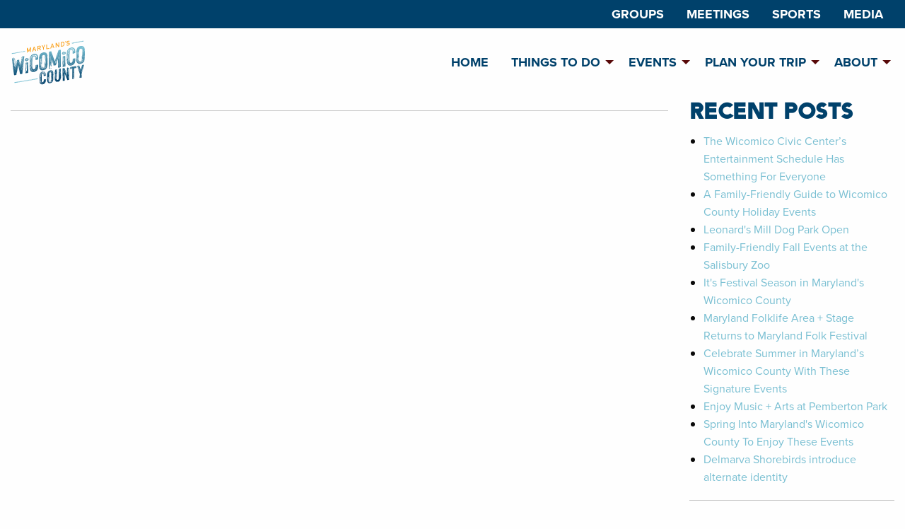

--- FILE ---
content_type: text/html; charset=utf-8
request_url: https://www.wicomicotourism.org/blog/archive/2020/7
body_size: 5472
content:
<!DOCTYPE html>     
<html lang="en" class="no-js">      
	<head>
<!-- Secure World Servers Rendered Content -->

           
		<!--/************************************************************
* Project: www.wicomicotourism.org
* Designed By: Sprout Creatives - www.sproutcreatives.com
* Date: January 28, 2022
**************************************************************/-->
<title></title>
<meta charset="utf-8">
<meta name="viewport" content="width=device-width, initial-scale=1.0, minimum-scale=1.0">
<meta http-equiv="Content-Type" content="text/html; charset=UTF-8">
<meta name="msvalidate.01" content="">
<meta name="google-site-verification" content="">
<meta name="author" content="Wicomico County Tourism Department">
<meta name="copyright" content="Copyright Wicomico County Tourism">
<meta name="language" content="en-us">
<meta name="distribution" content="Global">
<meta name="geo.placename" content="United States">
<meta name="geo.position" content="38.423974, -75.564673">
<meta name="geo.region" content="US-MD">
<meta name="ICBM" content="38.423974, -75.564673">
<link rel="apple-touch-icon" sizes="180x180" href="https://s3.amazonaws.com/bb-cms/AppData/Websites/1061/Images/ui/apple-touch-icon.png">
<link rel="icon" type="image/png" sizes="32x32" href="https://s3.amazonaws.com/bb-cms/AppData/Websites/1061/Images/ui/favicon-32x32.png">
<link rel="icon" type="image/png" sizes="16x16" href="https://s3.amazonaws.com/bb-cms/AppData/Websites/1061/Images/ui/favicon-16x16.png">
<link rel="stylesheet" href="https://use.typekit.net/lbk8nrg.css">
<link href="https://s3.amazonaws.com/bb-cms/AppData/Websites/1061/Documents/_System/css/animate.css" rel="stylesheet">
<link href="https://cdn.jsdelivr.net/npm/motion-ui@1.2.3/dist/motion-ui.min.css" rel="stylesheet">
<script src="https://kit.fontawesome.com/661071ef4e.js" crossorigin="anonymous"></script>
<!-- <link rel="stylesheet" href="/Documents/_System/css/filter.css" type="text/css"> -->
<!-- Google Tag Manager -->
<script>(function(w,d,s,l,i){w[l]=w[l]||[];w[l].push({'gtm.start':
new Date().getTime(),event:'gtm.js'});var f=d.getElementsByTagName(s)[0],
j=d.createElement(s),dl=l!='dataLayer'?'&l='+l:'';j.async=true;j.src=
'https://www.googletagmanager.com/gtm.js?id='+i+dl;f.parentNode.insertBefore(j,f);
})(window,document,'script','dataLayer','GTM-KBLNFW5');</script>
<!-- End Google Tag Manager -->
        






<!-- Compressed CSS --><link rel="stylesheet" href="https://cdn.jsdelivr.net/npm/foundation-sites@6.5.3/dist/css/foundation.min.css" integrity="sha256-xpOKVlYXzQ3P03j397+jWFZLMBXLES3IiryeClgU5og= sha384-gP4DhqyoT9b1vaikoHi9XQ8If7UNLO73JFOOlQV1RATrA7D0O7TjJZifac6NwPps sha512-AKwIib1E+xDeXe0tCgbc9uSvPwVYl6Awj7xl0FoaPFostZHOuDQ1abnDNCYtxL/HWEnVOMrFyf91TDgLPi9pNg==" crossorigin="anonymous">



<link rel="stylesheet" type="text/css" href="https://s3.amazonaws.com/bb-cms/AppData/Websites/1061/site.min.css">


</head>      
	<body>
        <header>
        	<!-- Begin Content Holder (sws_Template - Header Utility) -->
<div id="header-utility">
    <div class="grid-container">
        <div class="grid-x grid-padding-x">
	        <div class="cell medium-12">
				<div id="utility-menu" class="align-right">
					<ul class="menu vertical medium-horizontal" data-responsive-menu="accordion medium-dropdown">
                        <li class="show-for-medium"><a href="/groups">Groups</a></li>
                        <li class="show-for-medium"><a href="/meetings">Meetings</a></li>
                        <li class="show-for-medium"><a href="https://www.wicosports.org" target="_blank">Sports</a></li>
                        <li class="show-for-medium"><a href="/media">Media</a></li>
                    </ul>
				</div>
            </div>
        </div>
    </div>
</div>
<!-- End Content Holder (sws_Template - Header Utility) -->
<!-- Include Details: -->

	    	<!-- Begin Content Holder (sws_Template - Header) -->
<header>
    <div class="navigation">
        <div class="grid-container">
            <div class="grid-x grid-padding-x grid-padding-y align-middle text-center">
                <div class="cell medium-2">
                    <div class="grid-x align-middle">
                        <div class="cell small-7"> <a href="/" title="Back to Home Page"><img src="https://s3.amazonaws.com/bb-cms/AppData/Websites/1061/Images/ui/logo.svg" alt="Wicomico County Tourism Logo" class="logo" width="250px"></a> </div>
                        <div class="cell small-3 small-offset-2"> 
							<span data-responsive-toggle="primary-menu" data-hide-for="medium"><div class="title-bar-title" data-toggle="primary-menu"><span class="fas fa-bars fa-2x brand-3"></span></div></span>
						</div>
                    </div>
                </div>
                <div class="cell medium-10">
                    <div id="primary-menu" class="align-right">
                        <ul class="menu vertical medium-horizontal" data-responsive-menu="accordion medium-dropdown">
                            <li><a href="/">Home</a></li>
                            <li><a href="/things-to-do">Things To Do</a>
                            	<ul class="menu vertical">
                                    <li><a href="/things-to-do/attractions">Attractions</a></li>
                                    <li><a href="/things-to-do/outdoors">Outdoors</a></li>
                                    <li><a href="/things-to-do/eat-and-drink">Eat and Drink</a></li>
                                    <li><a href="/things-to-do/experiences">Experiences</a></li>
                                </ul>
                            </li>
                            <li><a href="/events">Events</a>
                            	<ul class="menu vertical">
                                    <li><a href="/events/calendar">Event Calendar</a></li>
                                    <li><a href="/events/signature-events">Signature Events</a></li>
                                    <li><a href="/events/photo-contest">Photo Contest</a></li>
                                </ul>
                            </li>
                            <li><a href="/plan-your-trip">Plan Your Trip</a>
                            	<ul class="menu vertical">
									<li><a href="/plan-your-trip/getting-here">Getting Here</a></li>
                                    <li><a href="/plan-your-trip/places-to-stay">Places To Stay</a></li>
                                    <li><a href="/plan-your-trip/visitors-guide">Visitors Guide</a></li>
                                    <li><a href="/plan-your-trip/accessibility">Accessibility</a></li>
                                    <li><a href="/about/connect-with-us">Connect With Us</a></li>
                                </ul>
                            </li>
                            <li><a href="/about">About</a>
                                <ul class="menu vertical">
                                    <li><a href="/about/welcome-center">Welcome Center</a></li>
                                    <li><a href="/about/blog">Blog</a></li>
                                    <li><a href="/about/connect-with-us">Connect With Us</a></li>
                                    <li><a href="/plan-your-trip/accessibility">Accessibility</a></li>
                                    <li><a href="/plan-your-trip/visitors-guide">Visitors Guide</a></li>
                                </ul>
                            </li>
                            <li class="show-for-small-only"><a href="/groups">Groups</a></li>
                        	<li class="show-for-small-only"><a href="/meetings">Meetings</a></li>
                        	<li class="show-for-small-only"><a href="https://www.wicosports.org" target="_blank">Sports</a></li>
                        	<li class="show-for-small-only"><a href="/media">Media</a></li>
                        </ul>
                    </div>
                </div>
            </div>
        </div>
    </div>
</header>
<!-- End Content Holder (sws_Template - Header) -->
<!-- Include Details: -->

        </header>
		<div class="blog-container">
	<div class="grid-x grid-padding-x">
        <div class="cell medium-9">
          <div class="post-list">
          	<hr>
            <p class="page-nav">  </p>
          </div>
        </div>
        <div class="cell medium-3">
          <div class="side-panel">
            <h3>Recent Posts</h3>
            <ul>
<li><a href="https://www.wicomicotourism.org/blog/the-wicomico-civic-center-s-entertainment-schedule-has-something-for-everyone-">The Wicomico Civic Center’s Entertainment Schedule Has Something For Everyone </a>
</li>
<li><a href="https://www.wicomicotourism.org/blog/a-family-friendly-guide-to-wicomico-county-holiday-events">A Family-Friendly Guide to Wicomico County Holiday Events</a>
</li>
<li><a href="https://www.wicomicotourism.org/blog/leonard-s-mill-dog-park-open">Leonard's Mill Dog Park Open</a>
</li>
<li><a href="https://www.wicomicotourism.org/blog/family-friendly-fall-events-at-the-salisbury-zoo">Family-Friendly Fall Events at the Salisbury Zoo</a>
</li>
<li><a href="https://www.wicomicotourism.org/blog/it-s-festival-season-in-maryland-s-wicomico-county">It's Festival Season in Maryland's Wicomico County</a>
</li>
<li><a href="https://www.wicomicotourism.org/blog/maryland-folklife-area-stage-returns-to-maryland-folk-festival">Maryland Folklife Area + Stage Returns to Maryland Folk Festival</a>
</li>
<li><a href="https://www.wicomicotourism.org/blog/celebrate-summer-in-maryland-s-wicomico-county-with-these-signature-events">Celebrate Summer in Maryland’s Wicomico County With These Signature Events</a>
</li>
<li><a href="https://www.wicomicotourism.org/blog/enjoy-music-arts-at-pemberton-park">Enjoy Music + Arts at Pemberton Park</a>
</li>
<li><a href="https://www.wicomicotourism.org/blog/spring-into-maryland-s-wicomico-county-to-enjoy-these-events">Spring Into Maryland's Wicomico County To Enjoy These Events</a>
</li>
<li><a href="https://www.wicomicotourism.org/blog/delmarva-shorebirds-introduce-alternate-identity">Delmarva Shorebirds introduce alternate identity</a>
</li>

</ul>

            <hr>
            <h3>Tags</h3>
            <ul>
    <li><a href="https://www.wicomicotourism.org/blog/tag/things-to-do">Things To Do (1)</a></li>
    <li><a href="https://www.wicomicotourism.org/blog/tag/family">Family (1)</a></li>
    <li><a href="https://www.wicomicotourism.org/blog/tag/outdoors">Outdoors (1)</a></li>
    <li><a href="https://www.wicomicotourism.org/blog/tag/food-and-drink">Food And Drink (1)</a></li>
    <li><a href="https://www.wicomicotourism.org/blog/tag/history">History (1)</a></li>
    <li><a href="https://www.wicomicotourism.org/blog/tag/walking-tour">Walking Tour (1)</a></li>
</ul>

            <hr>
            <h3>Archive</h3>
            <ul>
<li><a href="https://www.wicomicotourism.org/blog/archive/2025/12">December 2025 (1)</a>
</li>
<li><a href="https://www.wicomicotourism.org/blog/archive/2025/11">November 2025 (1)</a>
</li>
<li><a href="https://www.wicomicotourism.org/blog/archive/2025/10">October 2025 (1)</a>
</li>
<li><a href="https://www.wicomicotourism.org/blog/archive/2025/9">September 2025 (1)</a>
</li>
<li><a href="https://www.wicomicotourism.org/blog/archive/2025/8">August 2025 (1)</a>
</li>
<li><a href="https://www.wicomicotourism.org/blog/archive/2025/7">July 2025 (1)</a>
</li>
<li><a href="https://www.wicomicotourism.org/blog/archive/2025/5">May 2025 (1)</a>
</li>
<li><a href="https://www.wicomicotourism.org/blog/archive/2025/4">April 2025 (1)</a>
</li>
<li><a href="https://www.wicomicotourism.org/blog/archive/2025/3">March 2025 (1)</a>
</li>
<li><a href="https://www.wicomicotourism.org/blog/archive/2025/2">February 2025 (1)</a>
</li>
<li><a href="https://www.wicomicotourism.org/blog/archive/2025/1">January 2025 (1)</a>
</li>
<li><a href="https://www.wicomicotourism.org/blog/archive/2024/12">December 2024 (2)</a>
</li>
<li><a href="https://www.wicomicotourism.org/blog/archive/2024/11">November 2024 (3)</a>
</li>
<li><a href="https://www.wicomicotourism.org/blog/archive/2024/9">September 2024 (2)</a>
</li>
<li><a href="https://www.wicomicotourism.org/blog/archive/2024/8">August 2024 (2)</a>
</li>
<li><a href="https://www.wicomicotourism.org/blog/archive/2024/6">June 2024 (1)</a>
</li>
<li><a href="https://www.wicomicotourism.org/blog/archive/2024/4">April 2024 (1)</a>
</li>
<li><a href="https://www.wicomicotourism.org/blog/archive/2024/3">March 2024 (2)</a>
</li>
<li><a href="https://www.wicomicotourism.org/blog/archive/2024/2">February 2024 (2)</a>
</li>
<li><a href="https://www.wicomicotourism.org/blog/archive/2023/12">December 2023 (1)</a>
</li>
<li><a href="https://www.wicomicotourism.org/blog/archive/2023/11">November 2023 (3)</a>
</li>
<li><a href="https://www.wicomicotourism.org/blog/archive/2023/10">October 2023 (1)</a>
</li>
<li><a href="https://www.wicomicotourism.org/blog/archive/2023/8">August 2023 (2)</a>
</li>
<li><a href="https://www.wicomicotourism.org/blog/archive/2023/6">June 2023 (2)</a>
</li>
<li><a href="https://www.wicomicotourism.org/blog/archive/2023/5">May 2023 (4)</a>
</li>
<li><a href="https://www.wicomicotourism.org/blog/archive/2023/4">April 2023 (1)</a>
</li>
<li><a href="https://www.wicomicotourism.org/blog/archive/2023/3">March 2023 (2)</a>
</li>
<li><a href="https://www.wicomicotourism.org/blog/archive/2022/12">December 2022 (1)</a>
</li>
<li><a href="https://www.wicomicotourism.org/blog/archive/2022/10">October 2022 (1)</a>
</li>
<li><a href="https://www.wicomicotourism.org/blog/archive/2022/9">September 2022 (1)</a>
</li>
<li><a href="https://www.wicomicotourism.org/blog/archive/2022/8">August 2022 (4)</a>
</li>
<li><a href="https://www.wicomicotourism.org/blog/archive/2022/7">July 2022 (1)</a>
</li>
<li><a href="https://www.wicomicotourism.org/blog/archive/2022/6">June 2022 (1)</a>
</li>
<li><a href="https://www.wicomicotourism.org/blog/archive/2022/5">May 2022 (3)</a>
</li>
<li><a href="https://www.wicomicotourism.org/blog/archive/2022/4">April 2022 (4)</a>
</li>

</ul>

            </div>
        </div>
	</div>
</div><!-- // .blog-container -->  
        <!-- Begin Content Holder (sws_Template - Newsletter) -->
<div id="newsletter">
    <div class="grid-x grid-padding-x text-center">
        <div class="cell medium-12">
            <h2>Join Our Newsletter</h2>
            <p>Sign up for our newsletter and you will receive regular news and promotions.</p>
            <a href="https://lp.constantcontactpages.com/su/Trnfhmm/wicomicotourism" class="button" target="_blank">Sign Up</a>
        </div>
    </div>
</div>
<!-- End Content Holder (sws_Template - Newsletter) -->
<!-- Include Details: -->

        <footer>
            <!-- Begin Content Holder (sws_Template - Social Media) -->
<div class="grid-container add-padding-top-medium">
    <div class="grid-x grid-padding-x text-center">
        <div class="cell medium-12">
            <h2>Connect With Us</h2>
            <a href="https://www.instagram.com/wicomicocountymd/" target="_blank" title="Click to visit our Instagram page"><img src="https://s3.amazonaws.com/bb-cms/AppData/Websites/1061/Images/ui/Instagram-Handdrawn.png" alt="Instagram icon"></a> &nbsp; <a href="https://www.facebook.com/WicomicoCountyMD" target="_blank" title="Click to visit our Facebook page"><img src="https://s3.amazonaws.com/bb-cms/AppData/Websites/1061/Images/ui/Facebook-Handdrawn.png" alt="Facebook icon"></a> &nbsp; <a href="https://twitter.com/FunWicomico" target="_blank" title="Click to visit our Twitter page"><img src="https://s3.amazonaws.com/bb-cms/AppData/Websites/1061/Images/ui/X-Handdrawn.png" alt="Twitter icon"></a> &nbsp; <a href="https://www.youtube.com/channel/UC5Knm2KcixN6XKtsFBBX2lA" target="_blank" title="Click to visit our Youtube page"><img src="https://s3.amazonaws.com/bb-cms/AppData/Websites/1061/Images/ui/Youtube-Handdrawn.png" alt="Youtube icon"></a>
        </div>
    </div>
</div>
<!-- End Content Holder (sws_Template - Social Media) -->
<!-- Include Details: -->

            <!-- Begin Content Holder (sws_Template - Footer) -->
<div id="footer">
    <div class="grid-container full add-margin-bottom-medium">
        <div class="grid-x grid-padding-x">
            <div class="cell medium-12 text-center">
                <h2>Our Partners</h2>
            </div>
        </div>
		<div class="grid-x grid-padding-x grid-padding-y small-up-3 medium-up-3 large-up-6 text-center">
			<div class="cell">
                <a href="https://www.visitmaryland.org" target="_blank"><img src="https://s3.amazonaws.com/bb-cms/AppData/Websites/1061/Images/ui/logo-visit-md.jpg" alt="Maryland Tourism logo" width="125px" height="125px"></a>
            </div>
            <div class="cell">
               <a href="https://mdtourism.org/" target="_blank"><img src="https://s3.amazonaws.com/bb-cms/AppData/Websites/1061/Images/ui/logo-md-tourism.jpg" alt="Maryland Tourism logo" width="125px" height="125px"></a>
            </div>
            <div class="cell">
                <a href="https://www.visitmaryland.org" target="_blank"><img src="https://s3.amazonaws.com/bb-cms/AppData/Websites/1061/Images/ui/logo-matpra.jpg" alt="Maryland Tourism logo" width="125px" height="125px"></a>
            </div>
            <div class="cell">
               <a href="https://www.tourismworksformaryland.org/" target="_blank"><img src="https://s3.amazonaws.com/bb-cms/AppData/Websites/1061/Images/ui/logo-destination-md.jpg" alt="Maryland Tourism logo" width="125px" height="125px"></a>
			</div>
            <div class="cell">
                <a href="https://www.beachesbayswaterways.org/" target="_blank"><img src="https://s3.amazonaws.com/bb-cms/AppData/Websites/1061/Images/ui/logo-beach-to-bay.jpg" alt="Beach to Bay logo" width="125px" height="125px"></a>
            </div>
            <div class="cell">
        	    <a href="https://www.salisburyarea.com" target="_blank"><img src="https://s3.amazonaws.com/bb-cms/AppData/Websites/1061/Images/ui/logo-salisbury-chamber.jpg" width="125px" height="125px" alt="Salisbury Chamber logo"></a>
			</div>
        </div>
    </div>
    <div class="grid-container">
        <div class="grid-x grid-padding-x">
            <div class="cell medium-12 text-center">    
                <h2>Our Online Family</h2>
                <p><a href="https://www.wicomicocounty.org" target="_blank">Wicomico County Maryland</a><br>
                <a href="https://www.wicomicorecandparks.org" target="_blank">Wicomico County Recreation &amp; Parks</a> | <a href="https://www.wicomicotourism.org">Wicomico County Tourism</a> | <a href="https://www.wicomicociviccenter.org" target="_blank">Wicomico Youth &amp; Civic Center</a><br>
                <a href="https://www.goodbeerfestival.org" target="_blank">Good Beer Festival</a> | <a href="https://www.pembertonpark.org" target="_blank">Pemberton Park</a> | <a href="https://www.wicosports.org" target="_blank">Wico Sports</a> | <a href="https://www.governorschallenge.org" target="_blank">Governors Challenge</a> | <a href="https://www.wicomicofair.com" target="_blank">Wicomico County Fair</a></p>
            </div>
        </div> 
        <div class="grid-x grid-padding-x">
            <div class="cell medium-12 text-center">
                <a href="https://www.wicomicorecandparks.org" target="_blank"><img src="https://s3.amazonaws.com/bb-cms/AppData/Websites/1061/Images/ui/wicomico-recreation-logo.png" alt="Wicomico County Maryland" width="136px" height="125px"></a><a href="https://www.wicomicocounty.org/" target="_blank"><img src="https://s3.amazonaws.com/bb-cms/AppData/Websites/1061/Images/ui/wicomico-county.png" width="104px" height="125px" alt="Wicomico County MD"></a>
            </div>
        </div>
    </div>
</div>
<!-- End Content Holder (sws_Template - Footer) -->
<!-- Include Details: -->

            <!-- Begin Content Holder (sws_Template - Top Scroll) -->
<div class="grid-container text-center add-top-margin-xxlarge">
    <div class="top">
        <span class="fal fa-chevron-up fa-3x brand-1" title="Back To Top"></span><br>
        <span class="show-for-sr">Back To Top</span>
    </div>
</div>
<!-- End Content Holder (sws_Template - Top Scroll) -->
<!-- Include Details: -->

            <!-- Begin Content Holder (sws_Template - Copyright) -->
<div id="copyright">
    <div class="grid-container">
        <div class="grid-x grid-padding-x">
            <div class="cell medium-12">
                &copy;2026 Wicomico County Tourism. All Rights Reserved. <a href="/privacy-policy">Privacy Policy</a> / <a href="/site-map">Site Map</a><br>
                <a href="https://www.sproutcreatives.com/what-we-do/web-design" target="_blank">Website design by Sprout Creatives</a>
            </div>
        </div>
    </div>
</div>
<!-- End Content Holder (sws_Template - Copyright) -->
<!-- Include Details: -->

        </footer>
		<script src="https://cdnjs.cloudflare.com/ajax/libs/foundation/6.0.1/js/vendor/jquery.min.js"></script><!-- Compressed JavaScript -->      <script src="https://cdn.jsdelivr.net/npm/foundation-sites@6.5.3/dist/js/foundation.min.js" integrity="sha256-/PFxCnsMh+nTuM0k3VJCRch1gwnCfKjaP8rJNq5SoBg= sha384-9ksAFjQjZnpqt6VtpjMjlp2S0qrGbcwF/rvrLUg2vciMhwc1UJJeAAOLuJ96w+Nj sha512-UMSn6RHqqJeJcIfV1eS2tPKCjzaHkU/KqgAnQ7Nzn0mLicFxaVhm9vq7zG5+0LALt15j1ljlg8Fp9PT1VGNmDw==" crossorigin="anonymous"></script>      <script>          $(document).foundation();      </script>











<script>
//smooth scroll to top
	$(function() {
        $('div.top').click(function() {
            $('html,body').animate({scrollTop:0},1000);
            return false;
        });
	});
</script>
<script src="https://s3.amazonaws.com/bb-cms/AppData/Websites/1061/Documents/_System/js/wow.min.js"></script>
<script>
	new WOW().init();
</script>
<script src="https://s3.amazonaws.com/bb-cms/AppData/Websites/1061/Documents/_System/js/isotope.min.js"></script>
<script>
//Isotope 
// init Isotope
var $grid = $('.grid-iso').isotope({
  itemSelector: '.element-item',
  layoutMode: 'fitRows'
});
// filter functions
var filterFns = {
  // show if number is greater than 50
  numberGreaterThan50: function() {
    var number = $(this).find('.number').text();
    return parseInt( number, 10 ) > 50;
  },
  // show if name ends with -ium
  ium: function() {
    var name = $(this).find('.name').text();
    return name.match( /ium$/ );
  }
};
// bind filter button click
$('.filters-button-group').on( 'click', 'button', function() {
  var filterValue = $( this ).attr('data-filter');
  // use filterFn if matches value
  filterValue = filterFns[ filterValue ] || filterValue;
  $grid.isotope({ filter: filterValue });
});
// change is-checked class on buttons
$('.button-group').each( function( i, buttonGroup ) {
  var $buttonGroup = $( buttonGroup );
  $buttonGroup.on( 'click', 'button', function() {
    $buttonGroup.find('.is-checked').removeClass('is-checked');
    $( this ).addClass('is-checked');
  });
});
</script>
<!-- Google tag (gtag.js) --> <script async="" src="https://www.googletagmanager.com/gtag/js?id=G-EM1KJYYNHZ"></script> <script> window.dataLayer = window.dataLayer || []; function gtag(){dataLayer.push(arguments);} gtag('js', new Date()); gtag('config', 'G-EM1KJYYNHZ'); </script>

<script> (function(){ var s = document.createElement('script'); var h = document.querySelector('head') || document.body; s.src = 'https://acsbapp.com/apps/app/dist/js/app.js'; s.async = true; s.onload = function(){ acsbJS.init({ statementLink : '', footerHtml : '', hideMobile : false, hideTrigger : false, disableBgProcess : false, language : 'en', position : 'right', leadColor : '#146FF8', triggerColor : '#146FF8', triggerRadius : '50%', triggerPositionX : 'right', triggerPositionY : 'bottom', triggerIcon : 'people', triggerSize : 'bottom', triggerOffsetX : 20, triggerOffsetY : 20, mobile : { triggerSize : 'small', triggerPositionX : 'right', triggerPositionY : 'bottom', triggerOffsetX : 20, triggerOffsetY : 20, triggerRadius : '20' } }); }; h.appendChild(s); })(); </script> 
        
	</body>     
</html><!-- Include Details: -->


--- FILE ---
content_type: text/css
request_url: https://s3.amazonaws.com/bb-cms/AppData/Websites/1061/site.min.css
body_size: 8450
content:
 .grid-container{ max-width:90em;}body{font-family:"proxima-nova",sans-serif;}h1,h2,h3,h4,h5,h6{font-family:"arya-single",sans-serif;font-weight:800;text-transform:uppercase;color:#00416b;}h1{letter-spacing:-2px;text-align:center;}a{color:#79bfd2;}a:hover{color:#00416b;}.brand-1{color:#00416b;}.brand-2{color:#f9a01b;}.brand-3{color:#79bfd2;}.white{color:#ffffff;}.req{color:#ff0000;}.align-right{float:right;}.divider{width:75%;border-top:2px solid #f9a01b;margin:0 auto 0 auto;padding-bottom:40px;}.divider-left{width:75%;border-top:2px solid #f9a01b;padding-bottom:20px;}.divider-white{width:75%;border-top:2px solid #ffffff;margin:0 auto 0 auto;}label{font-weight:700;}.lead{margin:40px 0;}.fit-image{ object-fit:fill; width:100%;}.expander{transition-duration:.5s;}.expander:hover{scale:105%;transition-duration:1s;}.drop-shadow{box-shadow:0 0 8px #000000;}.card-divider{background:#00416b;color:#ffffff;font-weight:800;font-size:20px;}.card-divider .fa-thin{padding-top:3px;margin-left:10px;}.card-divider:hover{background:#79bfd2;}.post-details{font-weight:bold;}h2.post-title{font-size:2rem;margin-top:40px;letter-spacing:-2px;}h2.post-title a{color:#00416b;}h2.post-title a:hover{color:#79bfd2;}.slogans{font-family:"relation-one",sans-serif;font-size:40px;color:#f9a01b;}.photo-caption{font-size:80%;font-weight:800;margin-bottom:40px;} #header-utility{background-color:#00416b;color:#ffffff;}#header-utility a{color:#ffffff;}#header-utility a:hover{color:#79bfd2}#utility-menu{display:flex;justify-content:center;}#top-header{padding:50px 0;text-align:center;background-color:#f9a01b;margin-bottom:40px;}#top-header h1{font-size:3.5em;color:#ffffff;margin-bottom:0;}#press-release-header{padding:20px 0;text-align:center;background-color:#f9a01b;margin-bottom:40px;}#trending h3{font-size:1.65rem;}#trending h3 a{color:#00416b;}#trending h3 a:hover{color:#79bfd2;}#newsletter{padding:40px 0;background-color:#00416b;color:#ffffff;}#newsletter h2{color:#79bfd2;}#newsletter p{color:#ffffff;}#fade-background{padding-bottom:60px;background:linear-gradient(180deg,rgba(121,191,210,.05) 0,rgba(0,65,107,.3) 100%);}.business-listing h3{font-size:18px;} .marketing-site-content-section{display:-webkit-flex;display:-ms-flexbox;display:flex;-webkit-flex-wrap:wrap;-ms-flex-wrap:wrap;flex-wrap:wrap;}.marketing-site-content-section .button.round{border-radius:5000px;text-transform:uppercase;margin-bottom:0;}.marketing-site-content-section .marketing-site-content-section-img{-webkit-align-self:center;-ms-flex-item-align:center;-ms-grid-row-align:center;align-self:center;-webkit-flex:1 0 100%;-ms-flex:1 0 100%;flex:1 0 100%;}.marketing-site-content-section .marketing-site-content-section-img img{width:100%;}@media screen and (min-width:40em){.marketing-site-content-section .marketing-site-content-section-img{-webkit-flex:1 0 50%;-ms-flex:1 0 50%;flex:1 0 50%;}}.marketing-site-content-section .marketing-site-content-section-block{padding:1rem;-webkit-flex:1 0 100%;-ms-flex:1 0 100%;flex:1 0 100%;-webkit-align-self:stretch;-ms-flex-item-align:stretch;align-self:stretch;background:#00416b;color:#ffffff;display:-webkit-flex;display:-ms-flexbox;display:flex;-webkit-flex-direction:column;-ms-flex-direction:column;flex-direction:column;-webkit-justify-content:center;-ms-flex-pack:center;justify-content:center;-webkit-align-items:flex-start;-ms-flex-align:start;align-items:flex-start;}@media screen and (min-width:40em){.marketing-site-content-section .marketing-site-content-section-block{-webkit-flex:1 0 50%;-ms-flex:1 0 50%;flex:1 0 50%;padding:2rem;}}.marketing-site-content-section-block-header{color:#ffffff;}.marketing-site-content-section-block-subheader{font-size:13px;} .logo:hover{opacity:.5;}.menu a{color:#00416b;text-transform:uppercase;font-weight:bold;font-size:1.125rem;}.menu a:hover{color:#f9a01b;}.dropdown .is-dropdown-submenu a{font-size:14px;}#hero .flex-video,.responsive-embed{padding-bottom:60%;}  .social-icons span.fab{padding:0 15px;}#socialmedia a,#socialmedia a:visited{color:#cccccc;}#socialmedia a:hover{color:#91b249;} footer{background-color:rgba(121,191,210,.1);}#footer{padding:40px 0;}#footer a,#footer a:visited{color:#000000;}#footer a:hover{color:#f9a01b;}.top span{cursor:pointer;} #copyright{background-color:#000000;padding:20px 0;text-align:center;color:#ffffff;}#copyright a,#copyright a:visited{color:#ffffff;}#copyright a:hover{color:#cccccc;text-decoration:underline;}#copyright p{margin-bottom:0;} .button,button{border-radius:25px;padding:15px 30px 15px 30px;text-transform:uppercase;background:#f9a01b;}.button:hover,button:hover{background:#cccccc;}.close-button{background:transparent !important;}.button-group.stacked-for-small.expanded .button,.button-group .button{border-radius:0;}.button-group.stacked-for-small .button.small{font-size:.75rem;padding:10px 10px 10px 10px;} .add-margin-top-small{margin-top:20px;}.add-margin-top-medium{margin-top:40px;}.add-margin-top-large{margin-top:60px;}.add-margin-top-xlarge{margin-top:80px;}.add-margin-top-xxlarge{margin-top:100px;}.add-margin-bottom-small{margin-bottom:20px;}.add-margin-bottom-medium{margin-bottom:40px;}.add-margin-bottom-large{margin-bottom:60px;}.add-margin-bottom-xlarge{margin-bottom:80px;}.add-margin-bottom-xxlarge{margin-bottom:100px;}.add-padding-top-small{padding-top:20px;}.add-padding-top-medium{padding-top:40px;}.add-padding-top-large{padding-top:60px;}.add-padding-top-xlarge{padding-top:80px;}.add-padding-top-xxlarge{padding-top:100px;}.add-padding-bottom-small{padding-bottom:20px;}.add-padding-bottom-medium{padding-bottom:40px;}.add-padding-bottom-large{padding-bottom:60px;}.add-padding-bottom-xlarge{padding-bottom:80px;}.add-padding-bottom-xxlarge{padding-bottom:100px;} @media only screen and (max-width:750px){.sws__Gallery{margin:0;}.sws__Gallery img{width:175px;height:175px;max-height:none;min-width:none;} .add-margin-top-small{margin-top:10px;}.add-margin-top-medium{margin-top:20px;}.add-margin-top-large{margin-top:30px;}.add-margin-top-xlarge{margin-top:40px;}.add-margin-top-xxlarge{margin-top:50px;}.add-margin-bottom-small{margin-bottom:10px;}.add-margin-bottom-medium{margin-bottom:20px;}.add-margin-bottom-large{margin-bottom:30px;}.add-margin-bottom-xlarge{margin-bottom:40px;}.add-margin-bottom-xxlarge{margin-bottom:50px;}.add-padding-top-small{padding-top:10px;}.add-padding-top-medium{padding-top:20px;}.add-padding-top-large{padding-top:30px;}.add-padding-top-xlarge{padding-top:40px;}.add-padding-top-xxlarge{padding-top:50px;}.add-padding-bottom-small{padding-bottom:10px;}.add-padding-bottom-medium{padding-bottom:20px;}.add-padding-bottom-large{padding-bottom:30px;}.add-padding-bottom-xlarge{padding-bottom:40px;}.add-padding-bottom-xxlarge{padding-bottom:50px;}}@media only screen and (max-width:670px){.mobile-menu{background-color:#91b249;color:#ffffff;padding:5px 0;margin-top:15px;}.title-bar-title{cursor:pointer;text-transform:uppercase;}#top-header{padding:20px 20px;}#top-header h1{font-size:2rem;}.align-right{text-align:center;float:none !important;}.sws__Gallery img{width:150px;height:150px;max-height:none;min-width:none;}}@media only screen and (max-width:600px){.video-container{height:200px;transition-duration:1s;}#trending h3{font-size:1.1875rem;}}@media only screen and (max-width:400px){.sws__Gallery img{width:75px;height:75px;max-height:none;min-width:none;} .add-margin-top-small{margin-top:5px;}.add-margin-top-medium{margin-top:10px;}.add-margin-top-large{margin-top:20px;}.add-margin-top-xlarge{margin-top:30px;}.add-margin-top-xxlarge{margin-top:40px;}.add-margin-bottom-small{margin-bottom:5px;}.add-margin-bottom-medium{margin-bottom:10px;}.add-margin-bottom-large{margin-bottom:20px;}.add-margin-bottom-xlarge{margin-bottom:30px;}.add-margin-bottom-xxlarge{margin-bottom:40px;}.add-padding-top-small{padding-top:5px;}.add-padding-top-medium{padding-top:10px;}.add-padding-top-large{padding-top:20px;}.add-padding-top-xlarge{padding-top:30px;}.add-padding-top-xxlarge{padding-top:40px;}.add-padding-bottom-small{padding-bottom:5px;}.add-padding-bottom-medium{padding-bottom:10px;}.add-padding-bottom-large{padding-bottom:20px;}.add-padding-bottom-xlarge{padding-bottom:30px;}.add-padding-bottom-xxlarge{padding-bottom:40px;}}@media screen and (min-width:40em){.dropdown.menu.medium-horizontal > li.is-dropdown-submenu-parent > a::after{border-color:#580909 transparent transparent;}}@media print{a[href]:after{content:none !important;}}

--- FILE ---
content_type: image/svg+xml
request_url: https://s3.amazonaws.com/bb-cms/AppData/Websites/1061/Images/ui/logo.svg
body_size: 163293
content:
<?xml version="1.0" encoding="utf-8"?>
<!-- Generator: Adobe Illustrator 26.3.1, SVG Export Plug-In . SVG Version: 6.00 Build 0)  -->
<svg version="1.1" id="Layer_1" xmlns="http://www.w3.org/2000/svg" xmlns:xlink="http://www.w3.org/1999/xlink" x="0px" y="0px"
	 viewBox="0 0 360.9 222.1" style="enable-background:new 0 0 360.9 222.1;" xml:space="preserve">
<style type="text/css">
	.st0{fill:url(#SVGID_1_);}
	.st1{fill:url(#SVGID_00000082361907629744681550000005139860774968941474_);}
	.st2{fill:url(#SVGID_00000004504649091662318250000016102263712228651435_);}
	.st3{fill:url(#SVGID_00000123432531215009914840000013846256170650161836_);}
	.st4{fill:url(#SVGID_00000107560866555713750540000008235302719065529990_);}
	.st5{fill:url(#SVGID_00000005989118978713277620000008383879120511042462_);}
	.st6{fill:url(#SVGID_00000140004387590428878220000002601088594459419818_);}
	.st7{fill:url(#SVGID_00000062890699292347259830000009645794115905299882_);}
	.st8{fill:url(#SVGID_00000021829712124113436480000007124572670338411448_);}
	.st9{fill:url(#SVGID_00000065039858876392962890000015065381417965220242_);}
	.st10{fill:url(#SVGID_00000108282838045309851590000012292488174037386635_);}
	.st11{fill:url(#SVGID_00000014597877388030925440000008414654334083965629_);}
	.st12{fill:url(#SVGID_00000124882590052155896660000017568822448325602447_);}
	.st13{fill:url(#SVGID_00000077315660608459750870000010999183456662484665_);}
	.st14{fill:url(#SVGID_00000034085753128501164000000002747488971851383695_);}
	.st15{fill:#F9A01B;}
	.st16{fill:url(#SVGID_00000067929951730882866140000006385897904282800288_);}
	.st17{fill:#79BFD2;}
</style>
<g>
	<g>
		<linearGradient id="SVGID_1_" gradientUnits="userSpaceOnUse" x1="36.0781" y1="42.3524" x2="36.0781" y2="195.4603">
			<stop  offset="0" style="stop-color:#79BFD2"/>
			<stop  offset="1" style="stop-color:#00416B"/>
		</linearGradient>
		<path class="st0" d="M45.5,119c-1.3-6.5-2.1-11.5-2.7-14.8c0-0.1,0-0.1,0.1-0.2l4.7,21.8c0.4-0.4,0.7-1.1,0.7-1.9l0.8-8.7l0.7-5.2
			c0.4-3.7,0.7-6.4,0.9-8.2l0.5-4.8l1.1-8.5l0.1-0.5c0-0.6,0-1,0.1-1.3c0-0.3,0-0.5,0.1-0.7c0.1,0.2,0.2,0.4,0.2,0.8
			c0,0.4,0.2,0.6,0.3,0.8c0.1,0,0.1,0,0.1,0.2c0,0.1-0.1,0.3-0.1,0.3l-0.9,6.1L52,97.2l0.1,0l0.3-1.5l0.8-5.9c0-0.3,0-0.8,0.1-1.3
			c0-0.5,0.2-1.2,0.3-1.9c0-0.2,0.1-0.4,0.2-0.6c0.1-0.2,0.2-0.4,0.3-0.5c0.1-0.1,0.1-0.2,0.1-0.3s0-0.2,0.1-0.3l0.8-1.2l0.1,0v0.5
			l-0.8,2.5l-1.3,5.8l-0.7,6.5l-0.8,10c-0.1,1.2-0.3,3.4-0.7,6.5l-0.3,5.5c-0.2,2.8-0.4,4.8-0.5,6.1l-0.5,5.6l0.1,0.2l0.4-2.4
			c0.2-2.4,0.5-5.9,1.1-10.5l0.7-8.7l0.9-9.1l0.3-4.3l0.5-4c0.1-0.3,0.1-0.5,0.1-0.7c0-0.2-0.1-0.3-0.1-0.5L54,93v-0.5l0.1,0
			l-1.3,16.7l0.1,0l0.3-1.9l0.7-8.7l0.8-7.8v-0.1c-0.1-0.9,0-1.9,0.3-3.2c0.3-1.3,0.5-2.3,0.6-3.1c0.2-0.7,0.3-1.3,0.3-1.6l0.3,0
			l0.4,0.7l0.5-1.1l0.1,0l0.1,0.5c0,1.4,0,2.4-0.1,3.1c0,0.8-0.1,1.3-0.4,1.5c-0.4,0.3-0.6,0.7-0.6,1.2c0,0.5-0.1,0.8-0.1,1
			c-0.1,0.3-0.2,0.7-0.3,1.2c-0.1,0.5-0.1,0.9-0.1,1.1l-0.5,5c0,0.4,0,0.9,0.1,1.3c0.1,0.4,0.1,0.8,0.1,1.3c0,1-0.1,2.2-0.3,3.8
			l-0.5,6.5l-0.4,3.3v0.6l0.1,0l0.3-1.1c0.4-4,0.6-6.8,0.7-8.4l0.3-3.2c0-1.3,0.1-2.3,0.4-2.9c0.3-0.8,0.4-1.8,0.5-3.1
			c0.1-1.2,0.2-2.2,0.3-2.8l1.2-8.9c0.1-0.6,0.4-1,0.9-1.1c0.3,0,0.7,0,1.2,0.1c0.2,0,0.4,0,0.6,0c0.2,0,0.5-0.1,0.7-0.2
			c0.3-0.2,0.6-0.3,0.9-0.2c0.3,0.1,0.5,0.1,0.6,0.1c0.2,0.1,0.4,0.1,0.8,0l0.1-0.2l0.1,0.4l0.3-0.6l1.1-0.2c0,0.4,0,0.8-0.1,1.1
			l-0.4,4.4l-1.2,7.5l-0.5,5.8c-0.4,3.4-1,8.4-1.7,15.1l-0.8,7.4c-0.4,3.3-0.7,5.9-0.9,7.8c-0.1,0.7-0.2,1.6-0.3,2.7
			c-0.1,1.1-0.2,2-0.4,2.7c-0.4,1.4-0.5,2.8-0.5,4.3c-0.2,0.6-0.3,1-0.3,1.3l-0.5,5.6c-0.2,1.1-0.4,2.7-0.5,4.8
			c-0.2,1.2-0.3,2.2-0.3,2.9l-0.4,3.8c-0.2,1.4-0.3,2.5-0.3,3.3c-0.2,1.2-0.5,2.3-0.9,3.2c-0.2,0.4-0.4,0.5-0.7,0.5
			c-0.4-0.1-0.9,0.1-1.3,0.6l-0.7,0.8c-0.1-0.2-0.2-0.3-0.3-0.5c-0.1-0.2-0.2-0.3-0.4-0.5c-0.5,0.4-0.8,0.7-0.9,0.7
			c-0.4,0.1-0.7-0.1-0.9-0.5c-0.2,0.2-0.5,0.4-0.8,0.5c-0.4,0.1-0.7,0.1-0.9,0l-0.3-0.1c-0.1,0-0.2,0.1-0.5,0.2
			c-0.2,0.1-0.4,0.2-0.5,0.1l-0.7-0.8c-0.1,0.2-0.3,0.5-0.7,0.9l-0.8-1.9l-0.7-1.8v-1l-0.8-4c-0.4-1.5-0.8-3.7-1.3-6.5l-0.8-4.4
			l-1.2-4.7c-0.2-0.9-0.4-2.1-0.5-3.7l-0.8-2.7l-0.4-2.3l-2-9.1c0-0.1-0.1-0.2-0.3-0.3c-0.1,0.1-0.1,0.3-0.1,0.5
			c-0.5,1.8-0.8,3.3-1.1,4.6c-0.1,0.4-0.1,1.1-0.1,1.8v0.3l-0.8,4.3l-1.6,8.7c-0.1,0.5-0.2,1.2-0.3,2c-0.1,0.8-0.3,1.7-0.5,2.8
			c-0.2,1.2-0.5,3.1-1.1,5.6l-0.7,2.7c-0.5,1.8-0.9,3.2-1.1,4.1l-1.2,6.1c-0.1,0.5-0.1,1.1-0.1,2c0,0.3-0.2,0.6-0.7,0.9l0.1-1.2
			c-0.1,0.5-0.3,0.8-0.7,1c-0.4,0.2-0.7,0.4-1.1,0.5l-0.7,0l-1.7,0.3c-0.7,0.3-1.4,0.4-2,0.2c0-0.1-0.1-0.1-0.3-0.1
			c-1.1,0.2-1.9,0.4-2.4,0.5l-0.7,0.2c-0.4,0.3-0.5,0.3-0.5,0c-0.8-5.6-1.5-10.1-2.1-13.5c-0.1-0.9-0.3-2.5-0.7-4.8l-1.2-9.8
			c-0.4-2.5-0.6-4.2-0.7-5.2l-0.9-6.9c0-1.1,0-2-0.1-2.6l-0.8-4.8l-0.4-4l-0.4-3.8L8.5,110l-0.4-5.1c-0.1-0.7-0.2-1.4-0.3-2.1
			c-0.1-0.7-0.2-1.4-0.3-2.1c-0.2-2.2-0.4-3.9-0.5-5l-0.1-1.1c0-0.3,0.1-0.7,0.3-1.5l0.3-0.7l0.1,0v0.9c-0.2,0.5,0,0.7,0.4,0.6v-1.3
			l0.3-0.8v1c0-0.1,0.1-0.3,0.3-0.5c0.2-0.2,0.1-0.4-0.3-0.5c0.4-0.3,0.7-0.7,0.7-1.2v-0.3c0.2,0.4,0.6,0.6,1.2,0.4
			c0.4-0.1,0.7,0,0.9,0.2c0.2-0.2,0.3-0.4,0.3-0.6c0-0.2,0-0.4,0-0.5c0-0.3,0.1-0.6,0.3-0.7c0.1,0.1,0.2,0.3,0.3,0.5
			c0.1,0.3,0.2,0.4,0.4,0.4c0.3,0,0.5-0.1,0.7-0.2l-0.3,2.6c0,0.1,0,0.3,0,0.5c0,0.3,0.1,0.5,0.4,0.7c0.1-0.5,0.1-1.3,0.1-2.4
			c0-1,0.1-1.8,0.3-2.3c0.7,0.1,1.2,0.1,1.5,0c0.1,0,0.1-0.1,0.1-0.2c0.2,0.3,0.4,0.5,0.5,0.6l-0.1,0.2c-0.2-0.1-0.3-0.2-0.4-0.2
			c-0.4,0.3-0.6,0.6-0.7,0.8c-0.1,0.2,0,0.4,0.4,0.6C14.3,91,14,91.2,14,91.3c-0.1,0.1-0.1,0.4,0,0.7l0.3,1.9c0.2,2.2,0.4,4,0.5,5.2
			c0.1,1.5,0.3,3.6,0.7,6.3l1.2,10.5c0.5,5.1,1,8.9,1.3,11.5c0.3,2.2,0.8,5.5,1.5,9.9c0.4,3.6,0.7,6.3,0.9,8c0.2,1.4,0.4,2.4,0.5,3
			l0.1,0c0-0.2,0-0.4,0.1-0.5c0-0.2,0-0.4-0.1-0.6c-0.1-1-0.3-2.5-0.7-4.6l-0.8-7.1l-1.3-11.6l-0.8-5.3c-0.1-1.5-0.3-3.8-0.7-6.9
			c-0.1-1-0.3-2.8-0.7-5.5c-0.5-4.1-0.9-7.3-1.1-9.8l-0.4-2.8l0.3-0.8l0.3,0.5c-0.2-0.3-0.1-0.6,0.1-0.9c0.3-0.3,0.4-0.6,0.5-0.7
			l0.5,0.2c-0.3,0.2-0.3,0.4-0.1,0.7c0.2,0.2,0.2,0.4,0.1,0.6l-0.8-0.3v3.5l0.3,0l0.1-1.2c0-0.5,0-0.9,0.1-1.2l0.4-0.3l0.1,0.2
			l-0.1,0.9v1.3c0.2,0.3,0.1,0.7-0.3,1.1c-0.3,0.3-0.4,0.7-0.4,1.1v0.4c0.3,1.3,0.4,2,0.4,2.1c0,2.1,0,3.6,0.1,4.7
			c0,0.5,0.1,1.4,0.3,2.6c0,0.3,0,0.6,0.1,0.8c0.1,0.2,0.2,0.4,0.3,0.5l0.4,1.2c0,0.9,0,1.5,0.1,1.9l1.2,8.4c0,0.4,0.1,1,0.3,1.6
			c-0.2-1.7-0.3-2.9-0.3-3.7l0.1,0c0,0.3,0.1,0.7,0.2,1.3c0.1,0.6,0.2,1.1,0.2,1.5l-0.1,0.9c-0.1,0.4-0.1,0.9-0.1,1.7
			c0,1,0.2,2.4,0.5,4.5c0.2,0.7,0.4,1.8,0.5,3.2c0,0.5,0.1,1.4,0.3,2.6l0.1,0l-1.2-9.5l0.3,0l0.4,4l1.2,7.2l0.5,3.2
			c0.2,0.8,0.3,1.4,0.3,1.8c0,0.3-0.1,0.7-0.3,1.1c-0.2,0.4-0.2,0.7-0.2,1.1c0,0.3,0.1,0.6,0.1,0.6c0,0.3,0,0.5-0.1,0.7
			c0.2,0,0.3-0.1,0.3-0.2c0.4-1.6,0.7-3.1,0.7-4.4c0-0.7,0-1.2-0.1-1.7c-0.5-3-0.9-6.1-1.2-9.2l-1.2-11.6l-0.9-9.3l-0.7-6.8
			c-0.1-1.5-0.3-3.4-0.7-5.9c-0.1-0.2-0.1-0.7-0.1-1.4c0-0.5,0-0.9,0.1-1.2l-0.3-0.5c-0.3-0.1-0.4-0.3-0.4-0.5c0-0.2,0-0.4,0-0.5
			c0.2-0.2,0.3-0.3,0.4-0.3c0.2,0.1,0.3,0.1,0.3,0.2c0.2,0.1,0.4,0.5,0.5,0.9c0.1,0.1,0.1,0.1,0.1,0.2c0,0.1-0.1,0.1-0.1,0.2v0.9
			l0.1,0.1l1.3-1c0.1,0.2,0.1,0.3,0.1,0.4l0.1,0L19.7,91l0.1,0l0.5,2.3c0.2,1.3,0.4,3.3,0.5,6l0.7,6.5c0.1,1.6,0.3,3.8,0.7,6.4
			c0.2,1.5,0.4,3.8,0.5,6.9l0.5,4.5l0.8,7.9l0.1,0.4c0.1-0.2,0.1-0.4,0.1-0.7l1.6-7.4l2.8-13.1c0.4-2.1,0.7-3.8,0.9-5l1.3-5.4
			l0.3-0.6c0.2,0.4,0.4,0.5,0.7,0.3l0.4,0.1c0.3,0.4,0.5,0.6,0.8,0.5c0.4-0.1,0.6-0.2,0.8-0.4c0.2-0.2,0.4-0.2,0.5-0.1
			c0.3,0.1,0.5,0,0.8-0.4l0.8-0.8c0.4,0.5,1,0.7,1.7,0.6l0.7-0.2c0.1-0.1,0.2-0.1,0.5-0.1c0.2,0,0.4,0.1,0.6,0l0.3-0.3l0.1,0.4
			l0.5-0.5l0.4,0.5c0.1,0.5,0.3,0.9,0.7,1.3l-0.1,0.8c0,0.8,0,1.4,0.1,1.8c0.6,2,1.1,3.7,1.5,5.1c0.4,1.2,0.6,2.3,0.8,3.3
			c0.2,1,0.3,1.7,0.4,2.3l0.8,4.7L45.5,119c0,0.4,0,0.7,0.1,0.9l1.2,7.6l0.5,2.1l0.1,0L45.5,119z M9.9,93.8l0.3-0.2l-0.4-2.1
			l-0.4,0.1l-0.1,1.3c0,0.2,0.1,0.3,0.3,0.4C9.8,93.3,9.9,93.5,9.9,93.8z M13,94.7l-0.3,0v0.9l0.1,0.9l0.1,3.1l0.1,0.4
			c0.1,0,0.1-0.1,0.1-0.2L13,94.7z M13.6,95.2l-0.3,0l0.3,1.8V95.2z M14.2,109.5l0.3,0c-0.3-2.1-0.6-5-0.9-8.7l-0.3,0
			C13.6,104.5,14,107.4,14.2,109.5z M13.7,97.8l-0.1,0l1.1,10.7l0.3,0L13.7,97.8z M17.6,135.4l-2.7-22.8c0-0.2,0-0.3-0.1-0.2v-0.1
			l-0.3,0c0.5,4.1,0.9,7,1.1,8.7C16.1,125.7,16.8,130.5,17.6,135.4z M16.9,127l0.1,0l-1.7-15.8l-0.3,0L16.9,127z M18.7,91.9
			l-0.4-1.1c0.2,0,0.3-0.1,0.3-0.2l0.4,1.1L18.7,91.9z M20.8,113.7l-0.3,0l0.7,5.7c-0.2-0.3-0.3-0.6-0.3-0.9
			c-0.4-3.8-0.6-6.6-0.7-8.5c0-0.2,0-0.5,0.1-0.9c0-0.4,0-0.7-0.1-1c-0.1-2-0.3-4.7-0.7-8.2c-0.1-0.2-0.2-0.4-0.3-0.5
			c-0.1-0.1-0.2-0.2-0.3-0.3c0-0.2,0-0.3,0.1-0.5c0.1-0.1,0.1-0.3,0.1-0.5l-0.1-1.5v-1.7l-0.3,0l0.1,3.1l-0.1,0
			c-0.1-0.7-0.1-1.8-0.1-3.4c0-0.2-0.1-0.4-0.3-0.7c-0.1,0-0.1,0.1-0.1,0.2c-0.1,0.1-0.1,0.2-0.1,0.4l0.4,4.9l0.9,9.7l0.9,9.2
			l0.9,8.8l0.9,6.7c0-0.1,0-0.1,0.1-0.2c0-0.9-0.1-2.1-0.3-3.6l0.1,0c0.4,2.4,0.6,4.1,0.7,5.3l0.3,0v-0.5c-0.3-1.7-0.6-3.9-0.9-6.7
			l-1.2-12L20.8,113.7z M19.9,150.3l-0.1,0c0,0.7,0.1,1.7,0.3,3.1l0.1-0.2C20.1,152.6,20,151.7,19.9,150.3z M31.8,102.5l-0.1,0
			c-0.1,0.1-0.1,0.2-0.1,0.4l-2.4,11.3l-2,9.3c-0.6,3.1-1.1,5.1-1.3,6.2c-0.2,1.4-0.5,3.2-1.1,5.4c-0.2,0.5,0,0.7,0.4,0.8l0.4-1.2
			l0.8-3.9c0.2-0.5,0.4-1.1,0.5-2c0.1-0.2,0.1-0.4,0.1-0.6c0-0.2,0-0.5,0.1-0.7c1.1-4.9,1.8-8.5,2.3-10.9l1.2-5.4l1.2-6.8
			C31.7,103.9,31.8,103.3,31.8,102.5z M32.3,108.4l-0.3-0.1c-0.2,1.1-0.5,3-1.1,5.9l0.1,0L32.3,108.4z M38.8,112.7l-0.1,0.2l0.4,1.9
			l0.1,0L38.8,112.7z M39.6,109.6l-0.1,0c-0.3,0.8-0.4,1.3-0.4,1.4c0,0.1,0.1,0.3,0.3,0.6c0,0.3,0,0.4,0.1,0.5L40,115
			c0.2,1.5,0.5,3.5,1.1,5.8c1.2,7.1,2.2,12.4,2.9,15.9c0.2,1.2,0.7,3.4,1.5,6.6l0.4,1.8l0.1,0c-0.2-1.5-0.4-2.6-0.5-3.2
			c-0.4-2.4-1.2-5.9-2.3-10.8c-0.3-1.5-0.7-4.3-1.3-8.2l-0.4-2.8c0-0.1-0.1-0.8-0.4-2l-1.1-6.7L39.6,109.6z M40.5,109.8l0.3,0
			c-0.2-1.2-0.4-2.1-0.5-2.6l-0.1,0c-0.2,0.5-0.2,1,0.1,1.5C40.4,109.2,40.5,109.6,40.5,109.8z M40.4,105.4l0.5,0.6l2.3,10.9
			l0.1,0.5c0.3,0,0.4,0.3,0.4,0.7l0.3,1.4l0.5,3l2,10.6l0.1,0.6l0.1,0.6c0.3-0.6,0.4-1.1,0.4-1.5c0-0.3-0.1-0.8-0.3-1.3
			c-0.1-0.1-0.1-0.2-0.1-0.4l-2-9.9c-0.4-1.5-0.6-2.6-0.7-3.4l-0.4-2.9l-2.1-11.9l-0.3-1c-0.1,0-0.1,0-0.1-0.1
			c-0.1,0.1-0.1,0.2-0.1,0.3c0,0.1,0,0.2-0.1,0.3C40.7,104,40.5,104.9,40.4,105.4l0.3,1.6c0.2,1.5,0.7,4.3,1.5,8.2l0.1,0.6
			c0.1-0.2,0.1-0.4,0.1-0.7l-0.8-4.2l-0.9-5C40.6,106,40.5,105.8,40.4,105.4z M40.9,131.4l-0.3,0c0.4,1.8,1,4.6,1.7,8.3l0.3,0
			L40.9,131.4z M42.2,146.2l-0.1,0c0,0.5,0.1,1.1,0.3,1.8l0.1,0C42.3,147.2,42.2,146.6,42.2,146.2z M43.3,143.6c0-0.1,0-0.1,0.1-0.2
			c-0.1-0.8-0.3-1.7-0.7-2.7l-0.1,0L43.3,143.6z M53.5,119.1l-1.9,17.6l0.1,0C52.4,132.6,53,126.8,53.5,119.1z M53,150l0.1,0
			c0.4-3,0.8-7.2,1.3-12.5l1.3-12.5c0.2-1.2,0.3-2.7,0.5-4.4c0.1-1.7,0.2-2.9,0.3-3.8l0.4-4.2l0.5-6.3c0.2-1.4,0.4-3.4,0.5-6.1
			l0.5-6.1c0.2-1.2,0.4-3.3,0.5-6.1c-0.2,0.4-0.3,0.7-0.3,0.8c-0.5,2.7-0.9,4.7-0.9,6c-0.3,2.3-0.6,5.8-0.9,10.6l-0.9,9.7l-1.2,14.1
			c-0.2,1.9-0.5,4.9-1.1,8.8c-0.3,2.4-0.6,5.9-0.9,10.7C52.7,149,52.8,149.4,53,150z M54.3,83.4l-0.7,0.9l-0.1,0l0.3-0.8L54.3,83.4z
			 M53.6,116.2l0.1,0l0.3-3.7l-0.1,0L53.6,116.2z M55.7,106.1l-0.1,0l-0.3,3.4l0.1,0L55.7,106.1z M55.5,89.1l0.3,0l0.4-2l-0.1-0.1
			C55.9,87.8,55.7,88.5,55.5,89.1z M58.2,86.7c0.3-0.6,0.4-1.1,0.4-1.6c0-0.4-0.1-0.8-0.3-1.1c0,0.3,0,0.7-0.1,1
			c-0.1,0.3-0.1,0.7-0.1,1C58.1,86.3,58.1,86.5,58.2,86.7z"/>
		
			<linearGradient id="SVGID_00000068667257543683852100000013751539640659159990_" gradientUnits="userSpaceOnUse" x1="77.5359" y1="42.3524" x2="77.5359" y2="195.4603">
			<stop  offset="0" style="stop-color:#79BFD2"/>
			<stop  offset="1" style="stop-color:#00416B"/>
		</linearGradient>
		<path style="fill:url(#SVGID_00000068667257543683852100000013751539640659159990_);" d="M71.5,113.6l1.1-0.6l0.8-0.1l0.3,0
			c0.2,0.2,0.4,0.2,0.7,0c0.3-0.2,0.6-0.2,0.7-0.3l0.1,0.2c0.2-0.1,0.3-0.2,0.5-0.2c0.1,0,0.2,0,0.3,0.2c0.2-0.1,0.5-0.2,0.9-0.4
			c0.4-0.2,0.8-0.3,1.3-0.4l0.5,0c0.3-0.5,0.9-0.8,1.9-0.9l0.8,0.4l0.3-0.4c0.2,0,0.3,0,0.3,0c0.9,0.5,1.4,0.8,1.5,0.8
			c0.1,0,0.1,0.1,0.1,0.2c0,0.1-0.1,0.2-0.1,0.2v0.7c-0.1,0.1-0.1,0.3-0.1,0.5l0.3,1.8c-0.2-0.1-0.4-0.1-0.5-0.1
			c0,0.2,0,0.3,0.1,0.5c0,0.2,0,0.5-0.1,0.8v3.2l0.1,1.6c0.1,0.4,0.1,1,0.1,1.7c0.1,0.5,0.1,0.8,0.1,1.2c0,0.3-0.1,0.6-0.1,0.8v5
			c0,0.5,0.1,1.1,0.3,1.9v-0.5l0.1,0v1.6l-0.1,0v-0.3l-0.1,0.1v4.1v2.7v3.9l0.3,0v-0.2l0.1,0c0,0.2,0,0.5,0.1,0.8
			c0,0.3,0,0.7-0.1,1.2v2.7c0,0.4,0,0.7,0.1,1c0.1,0.3,0.1,0.6,0.1,1v3.1v3.7c0,0.8-0.1,2-0.3,3.5l-0.1,0.5l-1.8,0.3
			c-0.5,0.2-0.9,0.2-1.1,0l-0.3,0.4c-0.5,0-1,0.1-1.6,0.2l-0.7,0.1c-0.3,0-0.5,0.1-0.5,0.2c-0.4,0.4-0.7,0.4-0.9,0.1
			c0,0,0-0.1-0.1-0.1l-0.4,0.5l-0.1-0.1l-0.9,0.2c-0.1,0-0.2,0-0.4-0.1l-0.3-0.3c-0.4,0.1-0.7,0.2-0.9,0.3c-0.3,0.1-0.5,0.2-0.8,0.3
			l-0.4-0.3c-0.3,0-0.5,0.1-0.7,0c0,0.1,0,0.1-0.1,0.3c-0.1,0.1-0.3,0.2-0.5,0.1l0.4-0.5l-0.5,0c-0.1-0.2-0.1-0.6-0.1-1.2
			c0-0.6,0.1-1.6,0.3-3v-0.7v-3.8c0-0.6-0.1-1.4-0.3-2.4v-5.3V143v-5.3l0.4-2.5v-2.4c0-0.2,0-0.5,0.1-0.9c0-0.4,0-0.8-0.1-1
			l-0.1-3.2c0-0.7,0.1-1.9,0.3-3.5v-1.1l0.1-3.7c-0.2-0.9-0.3-1.6-0.3-2V114c0-0.2,0-0.3,0.1-0.3L71.5,113.6z M71.8,115.1l-0.1,0
			v1.7l0.1,0V115.1z M72.6,123.6l-0.1,0v0.2v3.5l0.1,4.9l-0.1,2.8c-0.1,0.6-0.1,1.5-0.1,2.7l0.1,4l0.1,9l0.1,0.8
			c0.1-0.4,0.1-0.9,0.1-1.5c-0.2-2.1-0.2-3.7-0.1-4.7v-2.6v-5.3c0-1.7,0-2.9,0.1-3.7V129c0-1.9,0-3.2-0.1-4.1
			C72.7,124.3,72.7,123.9,72.6,123.6z M73.3,116.9l0.1,0v-1.7l-0.1,0V116.9z M73.7,117.4l-0.3,0v1.6c0,3,0,5.2,0.1,6.7l0.1,7.4
			c-0.2,2-0.3,3.5-0.3,4.6v7.6c0,1.9,0,3.2,0.1,4.2v1.1l-0.1,0c0-0.1,0-0.1-0.1-0.1v0.1c0.1,0.3,0.1,0.8,0.1,1.5v1.6
			c0,1.1,0.1,1.9,0.4,2.4L74,156l-0.1-7.3v-4.9l-0.1-6.2l0.1-2.5c0.2-2.2,0.3-3.9,0.3-5l-0.4-10.6V117.4z M73.8,158.4l0.1,0v-1.8
			l-0.1,0V158.4z M74.9,129.2l0.1,1.1c0,0.2,0,0.4-0.1,0.6c-0.1,0.2-0.1,0.3-0.1,0.5c0,0.3,0,0.5,0.1,0.8c0.1,0.2,0.1,0.5,0.1,0.7
			c0,0.9,0,1.6-0.1,2.1c-0.2,1-0.3,1.7-0.3,2.1c0,0.4,0,0.7,0.1,0.9c0,0.1,0,0.2,0.1,0.4c0,0.1,0,0.3-0.1,0.4
			c-0.2,0.2-0.3,0.6-0.3,1.1v0.3l0.1,0.2c0-0.1,0-0.1,0.1-0.1l0.3-1.3l0.3,0.6c0,0.2-0.2,0.7-0.5,1.3v-0.2l-0.3,0l0.3,14.5l0.1,0
			c0.3-0.4,0.4-1,0.4-1.7v-0.8l-0.1-2.5c-0.1-0.5-0.1-1.3-0.1-2.5c-0.1-0.5-0.1-0.9-0.1-1.3c0-0.4,0.1-0.7,0.1-1.1
			c0.2,1.7,0.3,3.1,0.3,4l0.3,3.9c0,1.8,0.1,3.1,0.3,3.9c0.1-0.2,0.2-0.4,0.3-0.6c0.1-0.2,0.1-0.5,0.1-0.8v-0.2
			c-0.1-0.3-0.1-0.5-0.1-0.8c0-0.2,0.1-0.4,0.1-0.5c0-0.1,0-0.1-0.1-0.2c-0.1-0.1-0.1-0.2-0.1-0.3c0.2-0.5,0.3-1,0.3-1.4v-0.9l0.1,0
			l0.3,4l0.1,0l-0.1-5.9c0-0.1-0.1-0.2-0.3-0.3c0,0,0-0.1-0.1-0.1c-0.1,0-0.1-0.1-0.1-0.2v-6.6c0-0.3,0-0.7-0.1-1.1
			c0-0.4,0-0.9,0.1-1.5c0-1.8,0.1-4.4,0.3-7.8c0.1-0.4,0.1-0.9,0.1-1.6l0.1-1.6v-2.3c0.1,0.1,0.1,0.3,0.1,0.6l0.1,5.2
			c0,1-0.1,2.5-0.3,4.5c0,0.3,0,0.4,0.1,0.4c0.2,0.1,0.2,0.3,0,0.6l-0.3,0.5l0.1,0l0.3-0.3l0.1,0.8v3.5v4.6c0,2.1,0,3.6,0.1,4.7
			c0.1,0.3,0.1,0.8,0.1,1.4l0.3,0v-0.6v-3.8l0.1-8.5l-0.1-1.9l0.1-1.6c0.2-1.5,0.3-2.6,0.3-3.4l-0.1-9.8c0-0.1,0-0.3,0.1-0.6
			c0-0.3,0-0.5-0.2-0.7c-0.1-0.1-0.1-0.3-0.1-0.5c0-0.3,0-0.5-0.2-0.6c-0.2-0.1-0.2-0.4,0-0.8c0.2-0.3,0.3-0.7,0.3-1.1v-0.6
			c0-0.6-0.2-0.9-0.7-1.1c-0.1,0.2-0.2,0.4-0.4,0.6c-0.2,0.2-0.3,0.4-0.3,0.5s0.1,0.2,0.4,0.3v0.1v1v3.5c0,0.3,0.1,0.6,0.3,1.1v1.2
			l-0.3,0c-0.1-0.7-0.3-1.9-0.7-3.5l0.1,0.2l0.1,0v-2.6c0,0.8,0,1.4-0.1,1.7l-0.1,0l-0.1-1.4l-0.4,0.3v-2c0-0.3,0-0.7,0.1-1.1
			c0-0.4,0-0.9-0.1-1.5l-0.1-1.7l-0.3-0.1c0,2.7,0.1,6.6,0.3,11.7c-0.2-0.7-0.3-1.2-0.3-1.6c0-0.2,0-0.5,0-0.8
			c0-0.3-0.1-0.6-0.3-0.7c0.1,0.7,0,1.8-0.1,3.4l-0.1,2.3c0,0.7,0,1.2,0.1,1.4L74.9,129.2z M74.9,115.3l-0.1,0v3l0.1,0V115.3z
			 M75.2,136.4v1.6l-0.1,0v-1.6L75.2,136.4z M75.2,141.1v1.5l-0.1,0v-1.5L75.2,141.1z M75.2,143.3v1.2l-0.1,0v-1.3L75.2,143.3z
			 M75.3,127.8v-1.7l0.1,0v1.7L75.3,127.8z M76.4,148.3l0.1-1.9c0.2-1.2,0.2-2.1,0.1-2.7l-0.3,0V148.3z M77.7,153.7v-1.5V153.7z
			 M78.4,133.3l0.1,0v-2.2l-0.1,0V133.3z M79,120.1l-0.3,0l0.3,9.6l0.1,0L79,120.1z M78.7,148.6v-2.7V148.6z M81.1,159.4l0.3,0
			l0.4-6.3v-12.6c-0.2-1.9-0.3-3.3-0.3-4.2v-7.4v5.6v11.1C81.5,151.7,81.4,156.3,81.1,159.4z M81.3,125.6l0.1,0v-4.8l-0.1,0V125.6z
			 M81.8,116.1l-0.1,0v3.5l0.1,0V116.1z M81.9,121.9l-0.1,0v4.3l0.1,0V121.9z M82.1,127.4l-0.1,0.1v5l0.1,0V127.4z M81.9,156.3v1.2
			V156.3z"/>
		
			<linearGradient id="SVGID_00000178891559162822640580000004063352653234033538_" gradientUnits="userSpaceOnUse" x1="110.6443" y1="42.3524" x2="110.6443" y2="195.4603">
			<stop  offset="0" style="stop-color:#79BFD2"/>
			<stop  offset="1" style="stop-color:#00416B"/>
		</linearGradient>
		<path style="fill:url(#SVGID_00000178891559162822640580000004063352653234033538_);" d="M130.2,97.4l-0.1-0.6l-0.1,0
			c-0.5,0.4-0.9,0.6-1.2,0.6c-0.1,0-0.2,0.1-0.4,0.2c-0.2,0.1-0.3,0.3-0.3,0.4c-0.2,0.6-0.5,0.7-0.8,0.5l-0.5-0.3
			c-0.3,0.3-0.6,0.6-0.9,0.9c-0.3,0.3-0.6,0.5-0.7,0.7c-0.4,0.3-0.7,0.4-1.1,0.2c-0.4-0.2-0.6-0.3-0.8-0.3c-0.1,0.4-0.4,0.6-0.8,0.7
			c-0.4,0.1-0.8,0.2-0.9,0.4c-0.3-0.5-0.4-0.7-0.5-0.8l-0.1-0.1c-0.2,0.2-0.4,0.2-0.7,0.1c-0.3-0.1-0.6-0.2-0.7-0.1
			c-0.3,0.1-0.4,0-0.4-0.3v-4.8c0-1.8,0-3.2-0.1-4.1c0-0.4,0-0.8-0.1-1c-0.1-0.2-0.2-0.5-0.3-0.7c-0.1-0.2-0.1-0.5,0-0.7
			c0-0.1,0.2,0.4,0.7,1.4c0.1-0.3,0.1-0.7-0.1-1.2c-0.1-0.5-0.5-1.2-1-2c-0.4-0.9-1.3-1.6-2.5-2.2c-0.4-0.2-1-0.4-1.7-0.6
			c-0.7-0.2-1.2-0.3-1.5-0.5c0.3,0,0.4,0,0.5,0c0.4,0,0.7,0.1,1.1,0.2c0.4,0.1,0.7,0.2,1.1,0.2c0.6,0.1,1.2,0.3,1.6,0.7
			c0.4,0.4,0.7,0.7,0.8,0.8c0.3,0.2,0.7,0.8,1.2,1.7c0.4,1.1,0.8,1.7,0.9,1.9l0.1,0l0.1-0.5c-0.7-3-2.3-4.8-4.8-5.4l-0.9-0.5
			c0.4,0,1,0.1,1.7,0.4c0.7,0.2,1.3,0.5,1.6,0.9c0.4,0.3,1.1,1.1,2.3,2.5c0.1-0.9-0.7-1.8-2.4-2.9c-1.7-1.1-3-1.5-4-1.2l0.1,0.2
			c0,0.1,0,0.1-0.1,0.2c-0.4,0.1-0.6,0.1-0.7,0l-1.3,0.1c-1.6,0.3-3.2,0.9-4.8,1.9c-0.9,0.6-1.6,1.3-2.1,2c-0.5,0.8-1,1.7-1.4,2.8
			c-0.3,0.7-0.6,1.7-0.9,3.1c-0.1,0.2-0.1,0.4-0.1,0.5c0,0.2,0.1,0.3,0.1,0.5l0.1,0l0.3-1.3c0.1-0.5,0.3-1.4,0.7-2.7
			c0.1-0.3,0.3-0.6,0.7-1c0.4-0.4,0.6-0.7,0.7-1l-0.3,0.8l0.5-0.5c0,0.1,0.1,0.3,0.3,0.6c-0.1,0.2,0.4-0.5,1.3-1.9
			c0.1,0,0.1,0,0.1,0.1l-0.1,0.3c-1,1-1.6,2.6-1.7,4.7c-0.4,3.4-0.6,7-0.9,10.6c-0.2,3.6-0.3,7-0.2,10v5.1l-0.1,6.5
			c0,3.6,0.1,6.4,0.3,8.1c0.1,2.7,0.4,5.3,0.8,7.8c0.2,1.5,0.7,2.7,1.5,3.5c0.7,0.6,1.3,0.9,1.9,0.8c1.4,0.1,2.5,0.1,3.3-0.1
			c1.1,0,2.1-0.3,3-0.9c0.4-0.2,1.2-0.8,2.1-2.1c0.7-1,1.2-2,1.5-3.1c0.1-0.5,0.2-1.3,0.4-2.3c0.2-1,0.3-1.9,0.4-2.7
			c0.1-0.5,0.1-1.2,0.1-1.9c0-0.7-0.1-1.3-0.1-1.7v-4.2l0.7,0l0.3-0.6l1.3-0.2l0.1-0.4l0.5,0c0.1-0.2,0.1-0.5,0.1-0.8l0.8,0.8
			c0.2-0.4,0.3-0.6,0.3-0.7l0.3,0.1l0.1,0.4v8.5l-0.4,5.3l-0.1,1.1c0.1,1.3-0.4,2.9-1.3,4.8c-1.2,1.9-2.5,3.2-3.9,3.9
			c-2.1,1-3.9,1.6-5.5,1.8c-0.9,0.2-1.6,0.2-2,0.2c-0.2-0.1-0.4-0.1-0.7,0v0.3c0.4-0.1,1-0.1,1.9-0.1c2.3-0.1,4.9-1,7.6-2.7
			c0.4-0.2,1-0.8,1.6-1.7c0.6-0.7,1.2-1.5,1.6-2.5c0.7-2,1.1-3.5,1.1-4.3l0.1-2.8c0.1-0.6,0.1-1.5,0.1-2.8c0.1-1.2,0.1-2.3,0.1-3.2
			c0-0.9-0.1-1.6-0.1-2.1v-3c0-0.3,0.1-0.4,0.3-0.4l0.9,0c0.2,0,0.4-0.1,0.5-0.4c0.8,0.1,1.2,0.7,1.2,1.9v0.5v-2.2
			c0.1,0,0.2,0,0.4,0c0.2,0,0.3-0.1,0.4-0.4v-0.9l0.8,0.6c0.4-0.2,0.7-0.4,0.9-0.3c0.1,0,0.4,0.2,0.7,0.5l0.3-0.3
			c0.7-0.4,1.1-0.3,1.2,0.3v1.6l0.1,8.6c0,0.1-0.1,0.9-0.4,2.5c-0.4,2.1-0.7,3.8-0.9,4.8c-0.1,0.5-0.3,1.4-0.7,2.5
			c-0.2,0.3-0.4,0.7-0.5,1.3c-0.2,0.6-0.4,1-0.7,1.3c-0.5,0.9-1.3,2.3-2.5,4.1c-0.1,0.1-0.5,0.5-1.3,1.1c-3.4,2.5-6.5,4.1-9.2,5
			c-1.3,0.4-2.2,0.6-2.8,0.7c-0.8,0.1-1.4,0.2-1.7,0.2c-0.4,0-0.7,0-1.1,0.1c-0.4,0.1-0.8,0.2-1.1,0.1c-3.9,0.1-7.1-0.7-9.4-2.2
			c-1.6-0.9-2.7-2-3.2-3.2c0-0.2-0.1-0.2-0.3-0.2c-1.3-1-2.2-2.7-2.8-5c-0.2-0.5-0.4-1.2-0.5-2.2c0.2,0.6,0.4,1.4,0.8,2.4
			c0.4,1,0.8,1.8,1.2,2.5c-0.4-0.6-0.6-1.2-0.7-1.6c-0.6-1.7-1.1-4-1.5-6.8c-0.4-4.7-0.6-8.1-0.7-10.3c-0.2-5-0.3-8.7-0.3-11.3
			v-14.6c0-3.6,0.3-7.3,0.8-11.1l0.8-4.8c0.3-1.3,1-3.1,2.1-5.2c2-3.8,4.6-6.7,7.8-8.7c2.8-1.8,5.9-3,9.4-3.8
			c3.1-0.6,6.1-0.5,8.8,0.3c3.9,1.3,6.9,4,8.8,8c1,2,1.5,3.8,1.6,5.4l0.1,3.7c0,0.9,0,1.5-0.1,2c-0.1,0.7,0,1.7,0.1,3.1l0.1,1.5
			C130.9,95.6,130.7,96.3,130.2,97.4z M91.5,113.4l-0.1,0v4.2l0.1,0V113.4z M92.9,141.2v0.8c0.4,1.8,0.7,3.2,0.9,4
			c0.1,0.5,0.4,1.6,1.1,3.2l0.3-0.2C94.3,147,93.6,144.4,92.9,141.2c-0.4-2.8-0.6-5.1-0.7-6.8l-0.8-13.6v-1.3c0,0.5,0,1.2-0.1,2
			c0,0.8,0,1.8,0.1,2.9c0.2,6.4,0.6,11.6,1.2,15.7C92.9,140.5,92.9,140.9,92.9,141.2z M92.7,125.2v4.8c0,3.1,0.2,5.4,0.5,6.9
			C93,131.8,92.9,127.9,92.7,125.2z M114.5,152.3v-0.1l-2.4,0.5l-3.6,0.2c-2.7,0.4-5.4-0.3-8-2c-2.5-1.7-4.1-4.3-4.7-8
			c-0.2-1.3-0.4-3-0.5-5.2L95,135l-0.7-13.1v-3.5c0.1-0.7,0.1-1.6,0.1-2.5c0-1,0-1.8,0.1-2.4c0.1-0.7,0.1-1.7,0.1-2.9v-2.9
			c0-1.5,0-2.6,0.1-3.4c0-2.9,0.1-5.2,0.3-6.7l0.8-5.5c0.4-2.2,0.8-3.9,1.5-4.9c0.4-0.6,0.9-1.3,1.4-2.2c0.5-0.9,1.1-1.8,1.8-2.8
			c0.5-1,1.1-1.6,1.7-1.9c0.3-0.1,0.6-0.4,0.9-0.7c0.3-0.3,0.6-0.6,0.7-0.8l0.9-0.7l2.4-0.8l0.4-0.3l0.8-0.5
			c0.8-0.2,2.1-0.5,3.9-0.8c1.3-0.2,2.2-0.3,2.8-0.4c2.3-0.1,4.4,0.6,6.3,2c1.9,1.1,3.2,2.9,3.9,5.4c0.3,0.7,0.7,2.5,1.3,5.4
			l0.1,0.5l0.3,0c0-0.3,0-0.4-0.1-0.5c0-0.3,0-0.8-0.1-1.3c0-0.5-0.2-1.1-0.3-1.8c-0.5-2.2-1.3-4-2.2-5.5c-0.9-1.5-2.3-2.6-4.1-3.5
			c-2.2-1.1-4.6-1.4-7.1-1c-0.6,0.2-1.3,0.3-2,0.3c-3.2,0.5-6.2,1.8-9,3.9c-1.1,0.8-2.4,2.3-3.9,4.6c-0.9,1.5-1.6,2.7-2.1,3.7
			c-0.5,1-0.8,2-0.9,3.1c-0.2,0.8-0.4,2-0.5,3.6c-0.5,3.3-0.8,6.6-0.8,10c0,6.3,0,11,0.1,14.1c0,2.3,0.1,5.9,0.3,10.7
			c0.2,5.4,0.6,9.9,1.2,13.4c0.4,1.8,0.8,3.3,1.3,4.5c1.3,3,3.8,4.9,7.2,5.8c2.2,0.5,5,0.4,8.4-0.1L114.5,152.3z M97.5,152.2l0.1,0
			l-2-2.4l-0.3,0.3C95.4,150.2,96.2,150.9,97.5,152.2z M97.9,137.5c-0.5-4.8-0.8-12.2-0.8-22.1c-0.4,0.5-0.7,1.1-0.7,1.7v4.2v4.2
			c-0.1-0.4-0.1-1.1-0.1-1.9v-2.1l-0.1-1.8l-0.1,0c-0.2,4,0,9.9,0.5,17.6l0.1,3c-0.5-4.9-0.9-10.2-0.9-15.8
			c-0.1-5.6-0.1-8.9-0.1-10.1v-5.7l-0.1,2.2v5.5c0,4.9,0,8.6,0.1,11c0,1.6,0.1,3.9,0.3,7c0.1,0.7,0.2,2,0.3,4c0.1,2,0.4,3.7,0.9,5.3
			c0.4,1.3,0.7,2.3,0.9,2.8l0.1,0l-0.4-1.2c0.1,0,0.1-0.1,0.1-0.2c0.5,1.6,1.4,3,2.5,4c1.4,1.1,2.9,1.8,4.3,2l-2-1.2
			c-3-1.6-4.7-4.3-5.4-8.3l-0.3-3.2c0-0.8-0.1-1.8-0.3-3.2l-0.1-2.3c0-0.4,0.1-0.7,0.4-0.7c0.1,0.4,0.2,1.3,0.2,2.5
			C97.3,135.8,97.5,136.8,97.9,137.5z M122.2,85.9l0.3,0.2c0.1,0.1,0.2,0.4,0.4,0.8c0.1,0.6,0.2,1.5,0.5,2.6
			c0.2,1.1,0.3,2.2,0.3,3.1c0,0.6,0.1,1.4,0.3,2.4l0.1,0.5l0.3,0c0.1-1.1,0-2.2-0.1-3.5c-0.2-1.3-0.3-2.1-0.4-2.4l-0.4-3.3
			c0.5,0.8,0.9,1.8,1.1,3c0.2,1.2,0.3,2.1,0.4,2.7c0.1-0.3,0.1-0.7,0.1-1.3c0-0.9,0-1.5-0.1-1.9l-0.5-3.2l-0.9-3
			c0.7,1.3,1.3,3.3,1.9,6.2c0.1,0.7,0.1,1.7,0.1,3.1c0.1,0.2,0.1,0.4,0.1,0.8l0.3-0.2v-0.4l-0.3-4.8c-0.3-2.2-1-4.4-2.3-6.5
			c-1.4-2.7-3.8-4.2-7.2-4.4c-0.6-0.1-1.6,0-2.9,0.2l-3.8,0.8c-0.3,0-0.4,0-0.5,0c-0.3-0.1-0.7,0-1.3,0.2l-0.3,0.6l-1.3,0.6
			c-0.8,0.5-1.3,0.8-1.5,0.9c-0.5,0.2-1,0.5-1.5,1c-0.5,0.5-0.8,0.8-0.9,0.9l2.4-1.8l2.5-1.2c0.2-0.1,0.4-0.2,0.6-0.4
			c0.2-0.1,0.5-0.2,0.9-0.3c0.6-0.1,1.4-0.3,2.3-0.5c0.9-0.2,1.9-0.3,3.1-0.5c0.9-0.1,2,0,3.4,0.3l0.3,0.1c-1.4-0.4-3-0.4-4.8-0.1
			c-1.8,0.3-3,0.5-3.8,0.6l0.1,0.5c-0.1,0-0.2,0.1-0.3,0.1c-0.1,0.1-0.2,0.1-0.3,0c-0.4-0.2-0.7-0.2-1.1,0.1
			c-0.4,0.3-0.6,0.4-0.7,0.4c-0.1,0.1-0.2,0.2-0.3,0.3c-0.1,0.1-0.3,0.2-0.5,0.2c-0.2,0.1-0.3,0.2-0.5,0.1c-0.1,0-0.3,0-0.5,0.1
			c-2.1,1-3.8,2.9-5.4,5.7L98,88l-0.1,0c0.3-0.7,0.8-1.6,1.5-3l-0.3,0l-1.3,2.6c-0.5,1.3-1,3.4-1.3,6.2l-0.7,4.4
			c-0.1,0.7-0.1,1.8-0.1,3.3l0.1,0c0-1,0-1.7,0.1-2.1v12.4l0.4-0.1l-0.1-5.6c0-5,0.4-9.4,1.2-13.2c-0.2,2.5-0.4,4.2-0.5,5.3
			c-0.2,0.8-0.3,2-0.3,3.4l0.1,5.2l-0.3,5.6c0,0.3,0.1,0.7,0.3,1.4l0.3,0v-0.9v-6.2l0.4-9.6l0.1-0.7c0,0.8,0,1.6-0.1,2.4
			c-0.1,0.8-0.1,1.7-0.1,2.6c-0.1,1.1-0.1,2.1-0.1,2.9c0,0.8,0.1,1.5,0.1,2.1v4.9l0.1,0v-6.5l0.5-8.3l0.1-2c0-0.4,0-0.7-0.1-0.9
			c-0.1-0.1-0.1-0.2,0-0.5c0.1-0.2,0.1-0.4,0.1-0.6l0.1,0.4l0.1,0l0.3-1.3c0.1-0.4,0.2-0.8,0.3-1.3c0.1-0.5,0.3-1.2,0.5-1.9
			c0.4-0.9,0.8-1.9,1.5-2.9c0.3-0.5,0.6-0.9,1-1.4c0.4-0.5,0.7-0.9,0.9-1.3c0.1-0.3,0.3-0.5,0.7-0.8c0.4-0.2,0.7-0.5,0.9-0.7
			l1.1-0.7l0.9-0.2c0.3-0.1,0.5-0.3,0.8-0.4c0.3-0.1,0.6-0.2,1.1-0.3c0.4-0.2,1.1-0.3,1.9-0.5c0.8-0.1,1.4-0.2,1.7-0.2
			c2.1-0.4,3.7-0.3,4.7,0.2c0.4,0.2,1.5,0.7,3.2,1.7l0.5,0l0.4,0.8c0.2,0.2,0.5,0.7,1,1.5c0.5,0.7,0.6,1.6,0.5,2.5l-0.1-0.5
			c-0.7-2.4-2.1-4.1-4-5c-1.9-0.8-4.2-1.1-7-0.8l-0.8,0.3v0.1c0.1,0.1,0.2,0.1,0.4,0.1c1.9-0.3,3.6-0.3,5.2,0
			c2.5,0.6,4.2,1.8,5.1,3.7c0.3,0.5,0.5,1.1,0.7,1.8c0.2,0.7,0.4,1.3,0.5,1.7c0,0.2,0,0.3,0.1,0.4l0.1,0L122.2,85.9z M97.1,127.9
			v3.4l-0.1,0v-3.4L97.1,127.9z M97.5,124.4v-2.6V124.4z M97.9,134.2l0.1,0l-0.3-8.9l-0.3,0L97.9,134.2z M98.8,143.7l-1.2-5.4
			C97.5,140,98,141.8,98.8,143.7z M101.1,146.2c0.4,0.9,1.3,1.7,3,2.5L101.1,146.2c-0.9-1.9-1.5-4.1-1.7-6.5
			c-0.4-3.7-0.6-6.3-0.7-7.9c-0.3-3-0.4-6-0.4-8.9c-0.1-2.8-0.1-7.1-0.1-12.8c0-4.5,0-7.9,0.1-10.2l0.5-6.5c0.4-2.4,1-4.3,1.9-5.8
			l0.3-0.7l-0.3,0c-0.9,1.6-1.4,2.7-1.5,3.1c-0.4,1.7-0.6,3.1-0.7,4.1c-0.4,3.6-0.6,6.2-0.7,7.8c-0.1,1.4-0.1,2.6-0.1,3.7
			c0,1,0.1,1.9,0.1,2.6v3.1c0,5.9,0,10.3,0.1,13.2c0,4.1,0.3,9,0.9,14.7c0.3,2.3,0.7,4.3,1.3,5.9L101.1,146.2z M98,92.7
			c-0.1-1.2,0.3-2.6,1.1-4.3C98.4,90.2,98,91.7,98,92.7z M108.6,150.2c-0.4,0-0.9,0-1.5,0.1c-1.3-0.1-2.1-0.4-2.5-0.9
			c0-0.1-0.2-0.2-0.7-0.3l-0.9-0.1c-0.1-0.1-0.4-0.3-1.1-0.7c-0.6-0.4-1.1-0.9-1.5-1.6l-0.8-1c0,0.1,0,0.1-0.1,0.2
			c0.1,0.1,0.3,0.3,0.5,0.8c1.5,2.3,3.9,3.6,7.1,3.7c0.4,0,1.2,0,2.1,0c1,0,1.9-0.1,2.7-0.2l1.5-0.4l2.9-1l-0.1-0.2l-0.1,0
			c-1.2,0.5-2.4,0.8-3.6,1c-0.9,0.2-1.6,0.2-2,0.2l-0.5,0.2l-0.4,0.1c-0.3-0.1-0.7-0.2-1.2-0.3v0.1L108.6,150.2z M101.3,154.6
			c0-0.1,0-0.1,0.1-0.2l-1.7-0.9c0,0.1,0,0.1-0.1,0.2L101.3,154.6z M100.3,107.9l-0.1,0c0,10.9,0.2,20.2,0.7,27.8
			c0.1-0.8,0.1-2,0.1-3.5v-0.8c-0.2-1-0.3-1.8-0.3-2.3v-3.1c0-0.6,0-1.2-0.1-1.8c-0.1-0.6-0.1-1.2-0.1-1.9l0.1-5.4l-0.1-8.7
			C100.5,108.1,100.4,108,100.3,107.9z M100.5,101.7l-0.1,0v5.5l0.1,0V101.7z M101.9,127.4c0-2.3,0-4.1,0.1-5.4V114v-7.4
			c0-4.2,0.1-7.3,0.4-9.4l0.8-6.6l0.5-1.7c0-0.1,0-0.1-0.1-0.1c-0.1,0.3-0.2,0.6-0.5,1.1c-0.2,0.4-0.3,0.8-0.3,1
			c-0.2,0.9-0.4,2.2-0.5,4l-0.4,5.3c-0.2,2.6-0.3,4.5-0.3,5.6c0,0.3,0,0.6-0.1,0.7l-0.1,0c0-4.3,0.2-8.3,0.5-11.8
			c-0.1,0.1-0.1,0.2-0.1,0.4c-0.1,0.7-0.2,1.9-0.4,3.5c-0.2,1.6-0.3,3.1-0.3,4.3v6.4c0,2.9,0,5-0.1,6.4v2.9c0,0.6,0,1.4-0.1,2.3
			c0,0.9,0,2,0.1,3.2c0.2,6,0.4,10.6,0.5,13.6l0.1,1.5l0.3,0l-0.1-2.2v-0.5c0.1-1.1,0.1-2,0.1-2.8c0-0.8-0.1-1.5-0.1-2.1v-7
			L101.9,127.4z M101,94.2l0.1,0c0.4-1.8,0.6-3.1,0.7-4l-0.1,0c-0.3,0.7-0.4,1.5-0.5,2.4C101,93.4,101,93.9,101,94.2z M104.9,82.2
			c0.3,0,0.4-0.1,0.5-0.2c0.8-0.6,2.1-1.1,3.9-1.6l0.5-0.2c-0.1,0-0.1,0-0.1-0.1c-0.3,0-0.7,0.1-1.3,0.3c-0.6,0.2-1.2,0.3-1.8,0.6
			C106,81.2,105.4,81.6,104.9,82.2c-0.2,0-0.3,0.1-0.4,0.2c-1.3,0.7-2.3,1.9-3.2,3.5l0.1,0.2l0.1-0.3c0.8-1.4,1.7-2.4,2.8-3.2
			C104.4,82.7,104.6,82.5,104.9,82.2z M103.5,92.4l0.3,0.1l0.3-1.7c-0.1,0-0.1,0-0.1-0.1L103.5,92.4z M105.7,84.5
			c-0.9,0.2-1.5,0.8-1.9,1.8L105.7,84.5z M107.2,85.2l-1.7,1.5c0-0.3,0.2-0.6,0.6-0.9C106.4,85.4,106.8,85.2,107.2,85.2z M105.7,149
			v0.1c0.7,0.2,1.3,0.3,1.7,0.4v-0.1L105.7,149z M107.4,151.3v0.1c1.2,0.2,2.5,0.1,4-0.2c1.5-0.3,3.2-0.8,5-1.5
			c-0.6-0.1-1.1,0-1.5,0.1c-1.2,0.5-2.5,0.9-4,1.2c-0.9,0.2-1.6,0.2-2,0.2L107.4,151.3z M110.6,72.2V72l-2.8,0.7
			c0.1,0,0.1,0,0.1,0.1C108.6,72.6,109.5,72.4,110.6,72.2z M111,84.1l-1.3,0.2v-0.3l1.3-0.2V84.1z M111.4,76.4v-0.1l-1.6,0.3v0.1
			L111.4,76.4z M110.4,78l3-0.4v0.3c-0.6,0-1.6,0.1-3,0.4V78z M113.6,84.1c1.3,0.2,2.5,0.7,3.5,1.6L113.6,84.1z M126.5,91l-0.1,0
			v-0.3c0-5.1-1.3-9.1-3.9-11.9c-0.1-0.1-0.2-0.2-0.4-0.5c-0.2-0.3-0.4-0.5-0.7-0.6c-1.3-0.5-2.9-1.1-4.6-1.7
			c-0.4-0.1-1.2-0.1-2.4-0.1l0.1,0.2l0.3,0c0.2,0.1,0.6,0.1,1.4,0.1c0.8,0,1.4,0.1,1.9,0.4c0.4,0.2,0.9,0.5,1.6,0.8
			c0.7,0.3,1.3,0.6,1.7,1c2,1.7,3.2,3.8,3.8,6.2L126.5,91z M118,72.8c-1.4-0.4-2.4-0.5-2.9-0.4l-0.3,0L118,72.8z M117.2,149.3
			c0.1,0,0.1,0,0.1,0.1c0.4-0.1,0.9-0.5,1.6-0.9c-0.1,0-0.1-0.1-0.1-0.2L117.2,149.3z M119.4,147.3l1.2-1.5l1.1-1.4
			c0-0.1,0-0.1-0.1-0.1c-0.9,1.1-1.6,1.9-2.1,2.4c-0.5,0.5-1.2,0.9-2,1.3l0.1,0.2L119.4,147.3l-0.4,0.8c0.6-0.2,1.4-0.9,2.2-2.1
			c0.8-1.2,1.3-2,1.3-2.6l-0.8,1c-0.1,0.2-0.3,0.6-0.7,1.3C120.5,146.6,120,147,119.4,147.3z M118.8,78.1c1.5,0.3,2.6,1.2,3.4,2.7
			C121,79.4,119.9,78.5,118.8,78.1z M119.1,125.5v4c0.2-0.4,0.3-1,0.3-1.9C119.4,126.6,119.3,125.8,119.1,125.5z M123.1,74l2.3,2
			c0-0.1,0-0.1,0.1-0.2L123.1,74c-0.7-0.7-1.9-1.3-3.6-1.6L123.1,74z M122.8,146.7l-2.3,2.5l0.1,0L122.8,146.7z M121,96.6l-0.1,0
			l0.3,1.3c0,0.1,0,0.1,0.1,0.1c0.1,0,0.2,0,0.3,0.1l0.1-0.4c0-0.3-0.1-0.9-0.3-1.5c0,0.7,0,1.3,0.1,1.7l-0.3,0L121,96.6z
			 M121.6,135.5l-0.1,0c-0.2,1.9-0.3,3.3-0.3,4.2l0.1,0L121.6,135.5z M124.3,98.2l0.4,0.6l0.1,0l-0.4-1.4c-0.1,0-0.1,0.1-0.1,0.2
			l-0.3,0.8l-0.1,0c-0.1-0.3-0.1-0.8-0.1-1.4l-0.1,0c-0.1,0.1-0.1,0.2-0.1,0.4l-0.5,0c0.3,0.6,0.4,1.1,0.4,1.6l0.7,0L124.3,98.2z
			 M125.7,136.8l-0.1,0c-0.2,0.6-0.4,1.6-0.5,2.8l0.3,0L125.7,136.8z M125.5,94.8l0.1,0v-1.6l-0.1,0V94.8z M128.3,92.5l-0.1,0v4
			l0.1,0V92.5z"/>
		
			<linearGradient id="SVGID_00000003101809660340083100000012010729271333461680_" gradientUnits="userSpaceOnUse" x1="156.0228" y1="42.3524" x2="156.0228" y2="195.4603">
			<stop  offset="0" style="stop-color:#79BFD2"/>
			<stop  offset="1" style="stop-color:#00416B"/>
		</linearGradient>
		<path style="fill:url(#SVGID_00000003101809660340083100000012010729271333461680_);" d="M144.4,147.5l0.4,0.2
			c2.9,1.3,5.8,1.8,8.6,1.4c3.5-0.5,6.9-1.5,10.2-2.9c0.4-0.2,0.9-0.4,1.5-0.8c0.5-0.4,0.9-0.6,1.2-0.7l0.3-0.2
			c0.7-0.4,1.4-0.9,2.1-1.5c0.7-0.6,1.3-1.4,1.9-2.3c0.6-0.9,0.9-1.4,1-1.6c1.2-1.8,2.1-4.3,2.8-7.5c0.9-3.7,1.3-8.6,1.3-14.7v-5.1
			l0.1-0.3l0.1,0c0,0.3,0,0.4,0.1,0.5v5.3c0,2.4,0,4.3-0.1,5.5c0,1.4-0.1,2.9-0.4,4.7c-0.3,1.7-0.5,2.9-0.5,3.5l-0.7,3.1
			c-0.4,1.4-1.3,3.5-2.9,6.2c-1.6,2.4-3.4,4.2-5.5,5.2c-0.7,0.5-2,1-3.8,1.7l-4.6,1.4c-0.5,0.2-1.3,0.4-2.4,0.5
			c-0.9,0.2-2.2,0.3-4,0.4c-2,0.1-3.8-0.3-5.5-1.3l-1.9-0.6c-0.7-0.4-1.2-0.8-1.5-1.2c-0.4-0.5-1-1-1.9-1.8
			c-1.1-0.9-2.1-2.2-3.1-3.9c-0.7-1.5-1.1-3.1-1.1-4.8c-0.2-3.3-0.3-5.8-0.3-7.5l-0.1-3.7v-3.2v-11.8V98.1c0-2.3,0-4.1-0.1-5.2
			l-0.1-2.4v-0.7c0-1.2,0.2-2.1,0.7-2.7c0.1-0.1,0.1-0.3,0.1-0.5c0-0.2,0-0.4-0.1-0.6c0-0.2,0-0.4,0.1-0.5c0.4-0.5,0.6-1,0.7-1.6
			c0.1-0.6,0.1-1,0.1-1.1c0.5-2.7,1.1-4.8,1.6-6.3c1.5-3.6,3.4-6.2,5.8-7.7c0.8-0.6,1.7-1.1,2.8-1.6c1.1-0.5,1.8-0.8,2.1-1
			c0.8-0.4,1.5-0.7,2.1-0.9c0.6-0.2,1.1-0.4,1.5-0.5c0.9-0.3,1.6-0.5,2-0.6c0.7-0.1,1.8-0.2,3.2-0.3c2.4-0.2,4.5-0.2,6.2,0
			c2.1,0.3,4,1.1,5.5,2.3c0.9,0.7,1.9,1.8,3,3.4c1,1.2,1.5,2.4,1.6,3.6l1.3,4.7c0.2,1.3,0.4,3,0.5,5.2c0,2.9,0,5-0.1,6.5
			c0,0.6,0,1.3-0.1,2c-0.1,0.8-0.1,1.5-0.1,2.2c-0.1,0.5-0.1,1-0.1,1.4c0,0.4,0.1,0.7,0.1,1l0.1,9.2l-0.1,5c0,0.3-0.1,0.5-0.3,0.7
			v-2.7c-0.1-2.4-0.1-6-0.1-10.8c0-2.3,0.1-5.8,0.3-10.3l0.1-3.4c0-2.3-0.2-4.2-0.7-5.6c-0.5-2.5-1-4.4-1.5-5.6
			c-1.9-4.5-5.1-7.1-9.7-7.8c-0.4-0.1-0.6-0.1-0.8,0l0.7,0.3c3,0.4,5.5,1.9,7.8,4.7c0.9,1,1.6,2.4,2,4.2c0.7,2.3,1.2,4,1.3,5.1
			c0.4,2.5,0.4,5.5,0.3,9.1c-0.2,3.7-0.3,6.4-0.3,8.2c0,6.5,0,11.4-0.1,14.6v10c0,2.4-0.4,5.5-1.2,9.2c-0.3,1.8-0.7,3.5-1.2,5.1
			c-1.3,3.5-3.3,6.3-5.8,8.3c-1.3,1.1-2.9,1.9-4.8,2.5c-1.2,0.4-2.9,0.8-5.2,1.4l-2.7,0.7c-0.6,0.3-1.3,0.4-2,0.3
			c-0.5,0.1-1.4,0.1-2.7-0.1c-0.3,0-0.7,0-1.2-0.1l-2.9-1.1c-0.4-0.1-0.6-0.2-0.8-0.1L144.4,147.5z M136.8,92.6l-0.3,0
			c-0.3,2.4-0.4,3.7-0.4,3.8l0.1,3.4c0.1,0.8,0.1,1.9,0.1,3.5l-0.1,13.7c0,3.1,0.1,7.8,0.3,14c0,0.7,0,1.8,0.1,3.2
			c0,1.4,0.2,2.6,0.5,3.6c0.4,2,1.1,3.6,2,4.7c0.1,0.1,0.8,0.8,2.3,2.2l0.1,0.5l0.3-0.3c-0.3-0.2-0.5-0.4-0.6-0.7
			c-0.1-0.2-0.3-0.4-0.5-0.6c-1.7-1.4-2.8-3.2-3.3-5.5c-0.4-2-0.5-4.3-0.5-6.8c-0.1-3.7-0.1-9.3-0.1-16.6c0-6.8,0-12,0.1-15.4
			c0-2.8,0-4.8,0.1-6.1L136.8,92.6z M138.7,130.1l0.1,0l-0.1-14.3l-0.4,0.1L138.7,130.1z M138.7,106.3l-0.3,0v2.7
			c0,0.6,0,1.4-0.1,2.4c0,1,0,2,0.1,3.2l0.3,0V106.3z M138.5,105.7l0.1,0c0.1-1.1,0.1-2.8,0.1-5.1v-5.1l-0.3,0V105.7z M172.8,111
			l-0.3,0v0.6c-0.1,1.2-0.1,3.1-0.1,5.5c0,3.4,0,5.9-0.1,7.6c-0.2,1.4-0.5,3.6-1.1,6.4c-0.4,2.9-1.6,5.7-3.6,8.4
			c-1.2,1.6-2.5,2.7-3.9,3.3c-2.7,1.2-5.5,2.1-8.3,2.7c-0.3,0-0.9,0.2-1.9,0.3c-1,0.2-1.9,0.2-2.8,0.1c-0.5-0.1-1.2-0.3-2-0.6
			c-0.8-0.3-1.4-0.5-1.9-0.7c-0.4-0.1-0.9-0.4-1.6-0.8l-2.5-2.3c-1.7-1.4-2.7-3.4-3-6l-0.3-4.9v-8.6c-0.2-2.6-0.3-4.4-0.3-5.5
			l0.1-15.4c0.1-1.9,0.1-4.7,0.1-8.5v-0.3l-0.3,0.3c0,1.5-0.1,3.6-0.3,6.4l0.1,5c-0.1,3.4-0.1,8.4-0.1,15.1l0.1,3.6
			c0,0.3,0,0.9-0.1,1.7c0,0.8,0,1.5,0.1,2.1c0.1,0.8,0.1,1.9,0.1,3.5c0,3.5,0.3,6,0.8,7.5c0.2,0.7,0.4,1.4,0.8,1.9
			c0.7,1,1.7,2.1,2.8,3.2c1.3,1.2,2.3,1.9,3.1,2.2c0.3,0,0.7,0.2,1.2,0.4c1.7,0.7,3.6,0.9,5.6,0.7c2.1-0.4,5.2-1.2,9.1-2.6
			c2.2-0.8,4-2.1,5.2-3.9c1.8-2.4,2.9-4.7,3.5-7c0.9-4.3,1.3-7.6,1.3-9.7c0.1-1.1,0.1-2.8,0.1-5.1v-4.9V111z M140.3,117.9l0.1,0
			v-2.5l-0.1,0V117.9z M140.5,123.2l-0.3,0l0.3,3.6V123.2z M140.4,110.1v-3V110.1z M140.7,133.2l0.1,2.6l0.1,0
			C140.9,135.2,140.9,134.3,140.7,133.2z M141.5,91.4l0.1,0c0-0.6,0.1-1.6,0.3-3l-0.1,0L141.5,91.4z M142.1,92.2l-0.1,0l-0.4,3.1
			v11.3l-0.1,10.4l0.1,1.4c0.1-0.4,0.2-3.1,0.4-8.1c0.2-5.1,0.3-9.7,0.3-14C142.3,93.7,142.2,92.3,142.1,92.2z M141.5,138
			c0.1,0.4,0.3,0.9,0.6,1.3c0.3,0.5,0.6,0.8,1,0.9L141.5,138z M149.5,142.7l-0.7-0.4c-0.3-0.1-0.6-0.3-0.9-0.4
			c-0.4-0.2-0.7-0.3-0.9-0.6c-0.3-0.1-0.5-0.3-0.7-0.6c-0.2-0.3-0.5-0.5-0.9-0.7c-1.8-1.3-2.7-3.1-2.7-5.4l-0.3-3.9l-0.1-6.3
			c-0.1-0.7-0.1-1.3-0.1-1.9c0-0.6,0.1-1.1,0.1-1.5l-0.3-2.4l-0.3,0l-0.1,0.8l0.1,3v3.4l0.4,6.7c0,2.1,0.2,3.6,0.5,4.6
			c0.4,0.9,0.6,1.4,0.8,1.6c0.4,0.5,1,1.2,2,2c0.7,0.7,1.4,1.2,1.9,1.6C148,142.6,148.7,142.7,149.5,142.7z M142.1,145.5l-0.1,0.2
			l1.6,1.3c0.1,0,0.1-0.1,0.1-0.2L142.1,145.5z M144.2,120.6c-0.1,0.2-0.1,0.5-0.1,0.8v4.4c0,0.8,0,1.3,0.1,1.7l0.1,0
			c0-1.5-0.1-3.8-0.3-6.8V118v-8.8v-9.8c0-1.4,0.1-3.5,0.3-6.3v-0.8l-0.3,0l-0.1,0.5c-0.2,1.4-0.3,2.5-0.3,3.3l0.1,5.2l-0.1,8.7
			l0.1,2.7v4.3l-0.1,2.6l0.1,0v-1.2c0.1,0.1,0.1,0.2,0.1,0.4c0,0.2,0,0.3,0.1,0.4C143.9,119.7,144,120.1,144.2,120.6z M143.8,126.9
			c0.2,1.9,0.3,3.2,0.3,4.1l0.3,0c0.1-0.3,0.1-0.7,0.1-1.2C144.4,128.8,144.2,127.9,143.8,126.9z M145,135.5l-0.5-1.5l-0.1,0
			c0,0.2,0,0.4,0.1,0.8C144.4,135.2,144.6,135.4,145,135.5l0.5,0.7c0.3,1,0.9,1.8,1.9,2.3l1.7,1.3l0.7,0.5c1,0.5,2.4,0.6,4.3,0.3
			c2.9-0.5,5.9-1.5,8.7-3.1c0.8-0.5,1.4-1.1,1.7-1.7c0.3-0.4,0.4-0.9,0.5-1.4c0.1-0.5,0.2-0.9,0.3-1.2c0.2-0.5,0.4-1.2,0.5-2.3
			c0.2-1.1,0.3-1.9,0.3-2.5c0.4-2.1,0.5-3.7,0.5-4.6v-9.1l-0.1-0.4c-0.1,0.2-0.1,0.5-0.1,0.8v2.9c0,0.6,0,1.4,0.1,2.3
			c0,0.9,0,2.1-0.1,3.4c-0.1,1.5-0.2,2.8-0.4,3.9c-0.2,1.1-0.3,2.1-0.4,2.9c-0.1,1.6-0.7,3.2-1.7,5c-0.6,1-1.3,1.7-2.1,2.1l-5.8,1.9
			c-0.5,0.2-1.1,0.3-2,0.5c-1.2,0.2-2.1,0.2-2.8,0c-0.4-0.1-1.3-0.5-2.7-1.2l-1.1-0.9l-1.2-1.4c-0.1-0.2-0.2-0.6-0.2-1
			c0-0.4-0.2-0.8-0.3-1l-0.1-2.4c-0.3,0.6-0.4,1.1-0.4,1.6c-0.1,0.4-0.1,0.7-0.1,0.9c0,0.3,0.1,0.5,0.1,0.6L145,135.5z M144.8,91.9
			l-0.1,0.4l-0.3,7.1l0.1,5.3c-0.1,2.1-0.1,5.3-0.1,9.5c0,3,0,5.3,0.1,6.9c0.1,1.1,0.1,2.8,0.1,5.2l0.1,3.6l0.3,0
			c-0.3-7-0.4-13.9-0.4-20.9L144.8,91.9z M146.8,138.7l-1.9-2c0,0.1,0,0.2-0.1,0.3c0,0.1,0,0.3,0.1,0.4c0.1,0.2,0.3,0.4,0.6,0.8
			C145.9,138.7,146.3,138.8,146.8,138.7z M145.1,117.1l-0.1,0l0.3,5.3l0.1,0C145.2,119.9,145.1,118.2,145.1,117.1z M145.2,96.9
			l-0.1,0v6.6l0.1,0V96.9z M145.2,82.6l0.1,0l0.4-2.5l-0.1,0L145.2,82.6z M163.2,82.6l-0.3-0.2c-0.4-1.2-0.6-2-0.7-2.6
			c-0.2-1.1-0.5-1.9-0.9-2.3c-0.5-0.4-1.2-0.6-2.3-0.5l-0.1,0c-0.8-0.1-1.6-0.1-2.4,0c-0.9,0.2-2.2,0.6-4,1.2
			c-0.1,0-0.2,0.1-0.4,0.3c-0.5,0.9-0.9,1.4-0.9,1.5c-0.6,1-1,1.8-1.1,2.5l-0.4,4.1c-0.1,0.7-0.1,1.4-0.1,2c0,0.6,0,1.3-0.1,2
			c0,1.4-0.1,3.6-0.3,6.5l0.1,5.7l-0.1,7.8l-0.1,2.8c0.1,1.5,0.1,3.6,0.1,6.5l0.3,12.8c0,0.6,0.2,1.4,0.5,2.4c0.5,0.8,1.2,1.1,1.9,1
			c0.6-0.1,1.4-0.2,2.3-0.3c0.9-0.1,2.1-0.3,3.4-0.6c1.6-0.4,2.6-1.4,2.9-2.8c1.2-4.2,1.7-7.9,1.7-11.2v-5.3
			c0.2-3.8,0.3-6.7,0.3-8.6c0.1-0.9,0.1-1.6,0.1-2.3c0-0.6-0.1-1.2-0.1-1.6c0-1,0.1-2.3,0.3-4.1v12.6l-0.3,10.6
			c-0.2,3-0.4,5.1-0.5,6.5l-0.8,3.8l0.3-0.3c0.8-3.4,1.2-6.2,1.2-8.4l0.4-13.3V97.8l0.1-1.8c0.1,0,0.1,0.1,0.1,0.2v5.6v7.7l-0.1,6.3
			l0.1,1l-0.1,1.6v3.1c0,2.8-0.1,4.9-0.4,6.3c-0.4,2.5-0.8,4.3-1.3,5.4c-0.6,1.5-1.6,2.4-2.8,2.7l-3.5,0.9c-0.4,0.1-0.9,0.3-1.7,0.4
			c-0.5,0.1-1.4,0.2-2.7,0.2c-0.4,0-0.9-0.2-1.2-0.4c-0.4-0.3-0.6-0.5-0.7-0.7c-0.4-0.3-0.4-0.7-0.1-1.1v-0.3
			c-0.3-1.8-0.4-2.7-0.4-2.8v-12.4v-0.8c-0.2-0.8-0.3-2.2-0.3-4l0.1-6c0-3.1,0-5.5,0.1-7c0-4.3,0-7.6,0.1-9.9l-0.1-1
			c-0.4,0.6-0.5,1.4-0.5,2.4v0.9v10.3l-0.3,7.8c0,1.5,0,2.6,0.1,3.4c0,0.4,0,1,0.1,1.7c0,0.7,0,1.5-0.1,2.4
			c-0.1,0.7-0.1,1.8-0.1,3.3v3.2l-0.1,0v-7l-0.8,0l-0.4-2l-0.1,0c-0.1,0.2-0.1,0.4-0.1,0.7c0,3.6,0,6.2,0.1,7.9v2.9
			c0,2.6,0.1,4.5,0.4,5.8c0.4,1.2,0.8,2,1.3,2.4c0.3,0.4,0.7,0.8,1.2,1.1c0.7,0.5,1.3,0.8,1.9,1c0.5,0.2,1.2,0.3,1.9,0.1
			c1.6-0.3,3.1-0.7,4.4-1.3l-3.1,0.7v-0.1l0.5-0.2l4.3-1.1c1.5-0.4,2.7-1.3,3.5-2.5c0.8-1.5,1.3-2.8,1.3-3.9l0.4-3.1
			c0.2-1.2,0.3-2.2,0.3-2.9c0.1-1.2,0.1-2.3,0.1-3.1c0-0.9-0.1-1.6-0.1-2.2v-2.7c0-1.9,0.1-4.7,0.3-8.4l0.1-2.5l0.1,0
			c0,0.3,0,0.5,0.1,0.6v-8.8c-0.3,0.2-0.4,0.2-0.4-0.2c0-0.9,0-1.9-0.1-3.1c0-1.2,0-2.6,0.1-4.3l0.1-3.9c0-1.6-0.1-3.2-0.4-4.7
			l-0.4-1.9l-1.2-2c-0.4-0.9-1.2-1.5-2.5-1.9l-0.1,0.2c0.2,0.1,0.4,0.3,0.7,0.3c0.3,0.1,0.5,0.2,0.8,0.4c0.3,0,0.4,0.2,0.4,0.3
			c0.6,1.6,1.2,3.4,1.6,5.3c0.3,0.8,0.4,2.1,0.4,4c0,1.7,0,3.1-0.1,4.1c0,0.2,0,0.3-0.1,0.4v-6c-0.2-2.2-0.7-4.1-1.5-5.6L163.2,82.6
			z M146.2,113.5l0.4-5.1c0-2.4,0-4.3,0.1-5.5v-5.3c0-0.7,0-1.6,0.1-2.7c0.1-1.1,0.1-2,0-2.7l-0.3,0c-0.2,6.3-0.3,11-0.3,14.2
			L146.2,113.5z M151.4,138.3l0.3,0.2c0,0.1,0,0.1-0.1,0.2l-1.7-0.7c-0.4-0.2-0.7-0.4-0.9-0.7c-0.2-0.3-0.5-0.5-0.9-0.7
			c-0.4-0.4-0.8-1.3-0.9-2.4c-0.1-0.4-0.1-1-0.1-1.6c0-0.6,0-1.2-0.1-1.6c0-0.2,0-0.3-0.1-0.4c-0.1-0.1-0.1-0.2-0.1-0.4
			c0.3-0.2,0.4-0.1,0.4,0.3c0.1,0.6,0.2,1.2,0.3,1.7c0.1,0.5,0.2,1.1,0.3,1.7c0.1,0.2,0.2,0.5,0.3,1c0.1,0.5,0.4,1,0.7,1.5
			c1.3,1.4,2.9,1.9,4.8,1.5c2.5-0.6,4.3-1.1,5.4-1.4c0.5-0.2,1.1-0.5,1.7-0.9c0.6-0.5,1.1-0.8,1.5-1c-0.4,0.8-0.9,1.3-1.5,1.6
			c-0.5,0.3-1.5,0.6-3,1c-0.7,0.3-1.8,0.6-3.4,0.8C153,138.2,152,138.3,151.4,138.3z M147.5,88.2l-0.1,0c-0.2,0.7-0.3,1.3-0.3,1.7
			l0.1,0L147.5,88.2z M149,140.7c0.1-0.4,0-0.6-0.1-0.6c-0.2-0.1-0.3-0.1-0.4-0.2l-1.1-0.3c0,0.1,0,0.1-0.1,0.2L149,140.7z
			 M149,133.2v-15l-0.3,0v6C148.7,128.2,148.8,131.2,149,133.2z M148.9,109.7v-5.9V109.7z M160,134.8v-0.1l-0.5,0.2
			c-1.5,0.7-3.5,1.2-5.9,1.7c-1.3,0.2-2.1,0.2-2.7-0.1l-1.3-0.9c0.4,0.6,0.8,1,1.2,1.2c0.4,0.2,0.8,0.3,1.5,0.3
			c2.3-0.3,4.8-0.9,7.4-1.9C159.7,135.1,159.8,135,160,134.8z M156.8,140.9c1.9-0.5,3.5-1.2,4.8-2l1.3-0.5c1.2-0.4,2-1,2.5-2
			c0.2-0.5,0.5-1.3,0.9-2.2c0.4-0.9,0.6-1.6,0.7-2.3l0.3-1.1c0-0.1-0.1-0.3-0.3-0.6c-0.1-0.2,0-0.6,0.1-1.2l0.1,0
			c0.1,0.4,0.1,1.1,0.1,2.1c0.8-4.9,1.1-9.1,0.8-12.5l0.1-2.5c0-0.2,0-0.3-0.1-0.4c-0.1-0.1-0.1-0.3-0.1-0.4c0.2-0.6,0.3-1,0.3-1.3
			v-4V99.3c0-0.5,0-1.4-0.1-2.7c0-1.2,0-2.4,0.2-3.3c0.3-3.5,0.4-6.6,0.3-9.4c0-0.3,0-0.4-0.1-0.5l-0.1,0l0.1,2.7l-0.4,5.7l-0.3,6.5
			v11.8v8.5v2.5v2.1c0,0.2,0,0.3-0.1,0.4c0,0.2,0,0.3-0.1,0.4c-0.1,0.1-0.1,0.2-0.1,0.4c-0.1,0.4-0.1,0.7-0.1,0.9
			c0,0.3,0,0.5-0.1,0.8l-0.8,4.4l-0.4,2c-0.3,0.7-0.8,1.9-1.5,3.4c-0.4,0.9-1,1.6-1.7,2c-0.3,0.1-0.6,0.3-0.9,0.6
			c-0.4,0.2-0.8,0.4-1.3,0.6c-0.6,0.2-1.7,0.5-3.1,1c-1.4,0.5-2.7,0.7-3.9,0.9c-0.2,0-0.6,0.1-1.2,0.2c-0.6,0.1-1.2,0.1-1.6-0.1
			c-0.3-0.1-0.5-0.2-0.7-0.2c-0.2,0-0.4,0-0.5,0c0,0.1,0,0.1-0.1,0.2c1.1,0.3,1.9,0.5,2.4,0.6c0.2,0,1,0,2.5,0
			c0.4-0.1,1.2-0.5,2.3-1.2L156.8,140.9z M150.3,143.1l-0.1,0.3l1.5,0.1l1.3,0c0.1-0.2,0.2-0.3,0.3-0.3l-0.4-0.1l-0.3,0L151,143
			c-0.2-0.1-0.3-0.1-0.4,0C150.5,143,150.4,143.1,150.3,143.1z M152.5,75.6V76l0.9-0.4v-0.3C153.1,75.5,152.8,75.6,152.5,75.6z
			 M168.3,133.8l-0.1,0c-0.7,1.2-1.2,2-1.3,2.6c-0.9,1.9-2.4,3.2-4.4,4c-0.7,0.2-1.4,0.4-2.1,0.7c-0.7,0.3-1.4,0.5-2,0.7
			c-0.4,0.1-0.8,0.3-1.4,0.6c-0.6,0.2-1.1,0.4-1.5,0.5l-0.8,0c-0.2,0-0.4,0.2-0.7,0.4c0,0.3,0.2,0.4,0.7,0.1c0.8-0.2,1.8-0.5,3-0.8
			c1.2-0.3,2.6-0.7,4.2-1.2c1-0.3,1.7-0.7,2.3-1c0.5-0.3,1-0.8,1.5-1.4c0.2-0.2,0.9-1.3,2.1-3.2c0.2-0.2,0.3-0.5,0.4-0.9
			C168.1,134.4,168.2,134,168.3,133.8z M154.6,76.6l5.2-0.8c-0.7-0.1-1.8-0.1-3.4,0.2C155.4,76.2,154.8,76.3,154.6,76.6z
			 M157.6,74.7v-0.3c-0.7,0.1-1.3,0.2-1.7,0.2v0.3C156.6,74.8,157.2,74.7,157.6,74.7z M156.2,71.7l-0.1,0.3c0.4-0.1,0.7-0.1,1.1-0.3
			c0.4-0.1,0.9-0.2,1.4-0.2c0.3,0,0.8-0.1,1.6-0.1c0.8,0,1.5,0,2,0.2c1.7,0.5,3.1,1.4,4.3,2.6c-0.2-0.7-0.4-1-0.5-1.1
			c-0.2-0.1-0.8-0.6-1.9-1.2c-1.2-0.8-2.8-1.1-4.8-0.7L156.2,71.7z M160.2,74.4v-0.3c-0.8,0.1-1.4,0.2-1.9,0.2v0.1L160.2,74.4z
			 M163.3,134.3l-0.3-0.1l-0.9,1.6c0.2,0,0.3,0,0.3,0.1L163.3,134.3z M164.5,99v3.1v9.1l-0.1,10.9c0,2.4-0.3,4.9-0.8,7.3
			c0,0.2,0,0.4,0.1,0.6c0,0.3,0,0.5-0.1,0.7l-0.7,2.1c0-0.1,0-0.2-0.1-0.2c0.8-3.4,1.2-6.8,1.2-10.2c0-3.2,0.1-7.9,0.3-14.2
			c0.1-1.7,0.1-3.1,0.1-4.3c0-1.2-0.1-2.2-0.1-3v-1.8L164.5,99z M163.5,95.2c0.2-1.2,0.3-2.1,0.3-2.6c0.1,0,0.1,0,0.1,0.1l-0.3,2.5
			L163.5,95.2z M166,85.4l0.1,0c0-0.6,0-1-0.1-1.3c0-0.1,0-0.2-0.1-0.4c-0.1-0.2-0.1-0.3-0.1-0.5l-0.7-3.7c-0.1-0.7-0.3-1.4-0.7-2.1
			l-0.5-0.9l-0.1,0.2l0.1,0.4c0.2,0.5,0.4,1.1,0.7,2c0.3,0.8,0.5,1.6,0.6,2.2c0.3,1.6,0.4,3.2,0.4,4.9l-0.1,4.1
			c-0.2,1.6-0.3,2.8-0.3,3.6c-0.1,0.3-0.1,0.6-0.1,1.1c0.4-1.5,0.6-3.8,0.8-6.9c0-1.3,0-2.3,0.1-2.9V85.4z M165.1,124.6l-0.1,0
			l-0.8,7.3l0.1,0L165.1,124.6z M165.1,119.9c0-0.1,0-0.1-0.1-0.1c0.2-5.6,0.3-9.8,0.3-12.7l-0.1,0V119.9z M165.1,123.4v0.1v-2.7
			V123.4z M167.4,103l-0.1,0l-0.3,4.2l-0.1,6.5l0.1,1.1l0.3,0L167.4,103z M166.8,126.9c0.1-0.9,0.2-2.2,0.3-3.8
			c0.1-1.7,0.1-3.4,0.1-5.1c0-1.6,0-2.4-0.1-2.6l-0.1,2.9l0.1,2.8l-0.1,3C166.9,124.7,166.8,125.6,166.8,126.9z M167.6,85.6
			l-0.3,3.2c-0.1,1.1-0.2,2.3-0.3,3.8c-0.1,1.5-0.1,3.2-0.1,5.1c0,1.6,0,2.9,0.1,3.6L167.6,85.6z M168.3,140.3l-0.1,0l-1.2,1.2
			l0.1,0.1L168.3,140.3z M167.4,76.2c-0.1,0-0.1,0.1-0.1,0.2c0.4,0.9,0.6,1.7,0.7,2.5l0.4-0.1C168,78.2,167.7,77.3,167.4,76.2z
			 M168.3,133.2c0-0.2,0.1-0.4,0.2-0.8c0.1-0.4,0.2-0.7,0.2-0.9c0-0.1,0-0.4,0-0.8c0-0.5,0.2-0.9,0.5-1.3c-0.3,0.1-0.5,0.3-0.5,0.6
			L168.3,133.2z M170.3,72l0.3-0.2c-0.1-0.1-0.7-0.7-1.7-1.8c-0.1,0-0.1,0.1-0.1,0.2L170.3,72z M171.9,132.1l-1.2,4.1
			C171.5,134.7,171.9,133.3,171.9,132.1z M172.7,110.1l0.1,0c0.1-0.3,0.1-0.4,0-0.5c0-4.8,0-8.4-0.1-10.8c0-2.8,0.1-4.9,0.3-6.3
			c0.1-0.9,0.1-1.6,0.1-2.3c0-0.6-0.1-1.2-0.1-1.7v0.3l-0.4,8.9l0.1,11.4V110.1z M173.1,81.7v6V81.7z M174.1,115.1l0.1,0V109l-0.1,0
			V115.1z M174.3,90.5l0.1,0v-3.9L174.3,90.5z"/>
		
			<linearGradient id="SVGID_00000071550002764917834040000011457714621974600609_" gradientUnits="userSpaceOnUse" x1="210.866" y1="42.3524" x2="210.866" y2="195.4603">
			<stop  offset="0" style="stop-color:#79BFD2"/>
			<stop  offset="1" style="stop-color:#00416B"/>
		</linearGradient>
		<path style="fill:url(#SVGID_00000071550002764917834040000011457714621974600609_);" d="M188.1,133.7c-0.2-5.3-0.4-9.3-0.5-11.9
			l-0.1,0v1.7l-0.1,0c-0.2-1.7-0.3-3-0.3-3.9l-0.3,0c0.2,6.6,0.3,11.5,0.3,14.9l-0.1,0l-0.1-1.4v7.5c-0.1,0-0.1,0.1-0.1,0.2
			l-0.3-0.7c0,0.2,0,0.4,0,0.8c0,0.3,0.2,0.6,0.5,0.7c0.1-0.4,0.1-1.1,0.1-1.8l0.3,0l0.1,1.8c0.2,0.1,0.3,0,0.4-0.1
			c0.1-0.1,0.1-0.2,0.1-0.4c0-0.3,0.1-0.7,0.3-1.2c0,0.3,0.1,0.5,0.2,0.7c0.1,0.2,0.2,0.4,0.2,0.6c0,0.3-0.1,0.5-0.4,0.8
			c-0.3-0.2-0.6-0.2-1,0c-0.4,0.2-0.7,0.3-0.7,0.3c-0.4-0.3-0.6-0.5-0.8-0.5c-0.6-0.2-0.9-0.6-0.9-1.1v-0.3c0.2-0.6,0-1.4-0.7-2.2
			c-0.1,0.9,0,1.7,0.1,2.3l0.4,0.8c0,0.3-0.1,0.6-0.3,0.7c-0.1,0.1-0.2,0.3-0.3,0.5c-0.1,0.2-0.2,0.4-0.3,0.6
			c-0.2-0.2-0.2-0.4-0.1-0.5c0.1-0.3,0-0.5-0.1-0.7c-0.2-0.2-0.3-0.4-0.4-0.5c-0.1-0.3-0.1-0.9-0.1-1.7v-3.4c-0.1-0.8-0.1-2-0.1-3.7
			c-0.1-1.3-0.1-3.2-0.1-5.7l0.1-4.4l-0.1-7v-4.3c0.1-1,0.1-1.8,0.1-2.5c0-0.7-0.1-1.4-0.1-1.9c0-0.7,0-1.5,0.1-2.5c0-1,0-2-0.1-3.2
			l-0.1-2.3l0.1-2.8c0.1-0.4,0.1-0.9,0.1-1.6c0-1.5-0.1-3.7-0.3-6.6c0-0.4,0-0.9,0.1-1.5c0.1-0.5,0.1-1.1,0.1-1.6l-0.1-7.9
			c-0.1-0.5-0.1-0.9-0.1-1.3c0-0.4,0.1-0.7,0.1-0.9l-0.1-5l0.1-3.3c0-0.8,0-1.3-0.1-1.7c-0.1-1,0.1-2.1,0.7-3.1
			c0.1,0.1,0.2,0.1,0.3,0.2c0.1,0.1,0.2,0.1,0.4,0.1c0.1,0,0.2-0.2,0.4-0.6l0.8-0.9l0.1-0.2c0.3,0,0.7,0,1.3-0.2
			c0.6-0.1,1-0.2,1.3-0.2c0.1,0.1,0.2,0.1,0.3,0c0.1-0.1,0.2-0.1,0.3-0.1c0.5-0.3,1-0.3,1.3-0.2c0.1,0,0.3,0,0.6,0
			c0.3,0,0.5-0.2,0.6-0.7l0.9,0.6l0.3-0.6c0,0.1,0.1,0.2,0.2,0.4c0.1,0.2,0.4,0.1,0.7-0.3c0.2,0,0.3,0,0.4,0.1l0.9,1.3
			c0.4-0.1,0.5,0.1,0.5,0.4v2.5l0.3,0c0-0.3,0-0.6,0.1-0.8c0.2,0.8,0.3,1.4,0.3,1.8c0,1,0.2,1.9,0.6,2.9c0.4,1,0.6,1.6,0.7,2
			c0.4,1.4,1.2,3.4,2.3,6c0.2,0.6,0.4,1.1,0.7,1.7c0.3,0.6,0.5,1.1,0.7,1.7l1.5,3.8c0.2,0.8,0.5,1.8,1.1,3.1l0.8,2.9
			c0.7,1.6,1.2,2.9,1.5,3.8l3,8.2c0.3,1.1,0.6,2.1,0.9,2.9c0.3,0.9,0.6,1.7,0.9,2.4l0.3,0.5l1.3-3.2l2.4-7.6
			c0.1-0.4,0.2-0.8,0.4-1.4c0.2-0.6,0.4-1.2,0.8-2c0.3-0.6,0.5-1.3,0.7-2.2c0.2-0.9,0.4-1.6,0.5-2l2-5.8l0.8-2.6l1.6-5.1
			c0.8-2,1.3-3.2,1.5-3.6l1.1-4l1.2-3.3l1.1-3.3c0.1-0.4,0.3-0.9,0.6-1.6c0.3-0.7,0.5-1.3,0.6-1.9c0.2-1,0.5-1.9,0.9-2.6
			c0-0.1,0-0.2,0.1-0.2c0-0.1,0.1-0.1,0.2-0.2c0,0.3,0,0.4,0.1,0.5c0.2,0,0.3-0.1,0.3-0.2c0.3-0.4,0.6-0.6,1.1-0.8
			c0.4-0.1,0.8-0.2,1.1-0.4l1.1-0.4l1.1-0.2l2.7-0.2c0.4-0.1,0.7-0.1,0.9,0c0.3,0,0.5,0.1,0.7,0.1V52c0.7-0.1,1.3-0.3,1.7-0.4
			c0.2,0.3,0.2,0.7,0.1,1c-0.1,0.6-0.1,1.5-0.1,2.6c-0.2,3.7-0.3,6.4-0.3,8.1c0,2.4,0,4.2,0.1,5.4v16.8l0.1,11.9l-0.1,1.2
			c-0.1,0.1-0.1,0.3-0.1,0.7l0.1,3.2l-0.1,1.2v2.5v2.5l0.1,3.9l-0.1,4.3c0,1,0,1.6,0.1,2.1c0,0.3,0,0.7-0.1,1.1c0,0.4,0,0.8,0.1,1.4
			v5.7l0.3,2.4c0.1,0.9-0.1,2.1-0.7,3.8c-0.1,0.2-0.2,0.3-0.4,0.4c-0.2,0.1-0.3,0.1-0.4,0.1c-0.9,0.5-1.5,1-1.7,1.6
			c-0.2,0.2-0.4,0.3-0.7,0.4c0-0.1,0-0.2-0.1-0.3c-0.1-0.1-0.1-0.2-0.1-0.3c-0.1-0.2,0-0.5,0.1-0.9l-1.5,1v-0.3
			c0.3-0.5,0.4-1,0.4-1.5l-0.1-0.9c-0.1-0.4-0.1-0.9,0-1.6c0.1-0.6,0.1-1.1,0.1-1.6v-10.8c0-9.8,0-17.2-0.1-22.1c0-2-0.1-5-0.3-8.9
			l-0.1-4.1v-8.5l-0.1-3.2l-0.3-0.5c-0.1,0.1-0.2,0.2-0.3,0.4c-0.1,0.1-0.1,0.3-0.1,0.3c-0.1,0.5-0.1,1.3-0.1,2.4l0.3,11.9
			c0.2,2.7,0.3,4.8,0.3,6.1l0.1,12.2v2.9c0,0.7,0,1.5-0.1,2.4c0,0.9,0,2,0.1,3.2l0.1,6.1c0.1,0.4,0.1,0.9,0.1,1.5
			c0,0.6-0.1,1-0.1,1.4l0.1,10.6c0,0.8,0,1.4-0.1,1.7c-0.1,0.3-0.3,0.7-0.7,1.3c-0.2,0-0.4,0.2-0.8,0.4c-0.4,0.4-0.7,0.6-0.9,0.7
			c-0.4,0.1-0.7,0-1.1-0.2l-0.7-0.3l0.1-0.5c-0.2,0.2-0.5,0.4-0.8,0.7l-0.5-1.3l-0.9,1.2l-0.1,0l0.3-0.6l-0.4-0.3l-0.3,0.6
			c-0.1-0.1-0.2-0.3-0.2-0.5c0-0.3-0.2-0.4-0.5-0.4v-0.3l0.1-6.7v-14.7l-0.1-5.3l0.1-2c0-0.7-0.1-1.8-0.3-3.3l0.1-2.1l0.1-4.4v-2.6
			c-0.1,0-0.1,0-0.1-0.1c-0.2,0.2-0.3,0.4-0.3,0.4l-2,6.1l-1.7,5.4l-2.7,8.4l-1.2,4.1l-1.2,2.9l-0.3,1.9c-0.4,0.6-0.7,1-0.9,1.2
			c-0.3,0.3-0.5,0.4-0.7,0.4c-0.7,0-1.3,0.2-1.9,0.8c-0.1,0-0.2,0-0.2,0.1c0,0.1-0.1,0-0.2,0c-0.2-0.1-0.4-0.1-0.7-0.1
			c-0.3,0-0.5-0.1-0.7-0.3c-0.4-0.4-1-0.2-1.7,0.4c-0.5,0.4-0.9,0.7-1.2,0.9c-0.2,0.1-0.4,0.2-0.7,0.1c-0.3,0-0.5-0.1-0.7-0.3
			l-0.8-0.6l-0.3,0.2l0.4,0.6c-0.5,0.1-0.9-0.1-1.1-0.6l-1.6-4.4l-1.6-4.5l-3.9-11.4c-0.2-0.3-0.4-0.7-0.6-1.1
			c-0.2-0.4-0.5-0.9-0.7-1.5c-0.2-0.4-0.4-0.9-0.5-1.6l-0.3-0.5l-0.3,0c0,0.2,0,0.4-0.1,0.7c0,0.3,0,0.6,0.1,0.9
			c0.1,0.6,0.1,1.5,0.1,2.6l-0.1,5.5v4.7l0.1,9.5v4.5v5.7c0.1,0.1,0.1,0.2,0.1,0.2c0,0.1-0.1,0.2-0.1,0.3l-0.3,0v-0.5l-0.3-13.3
			l-0.5-14.7l-0.3-9.1v-0.8l-0.1,0c0,0.1,0,0.2-0.1,0.3c0,0.1,0,0.3,0.1,0.4c0,3.1,0.1,7.7,0.3,13.7l0.4,12.4l0.1,7.3
			c0,1.6,0,2.9-0.1,3.7c0,0.5,0,1-0.1,1.5c-0.1,0.5-0.1,1-0.1,1.5c0,0.1,0,0.3,0,0.6c0,0.3,0.2,0.6,0.5,0.8c0.1,0.1,0.1,0.3,0.1,0.6
			s-0.2,0.6-0.3,0.8c-0.2,0.4-0.3,0.7-0.3,1c-0.3-0.5-0.4-0.9-0.4-1.4v-0.5c0.1-0.3,0.1-0.7,0.1-1.3c0-2-0.1-5.1-0.3-9.4l-0.1-3.4
			c0-1.5-0.1-3.8-0.3-6.8c-0.4-7.1-0.5-15.3-0.5-24.4c0-0.3-0.1-0.8-0.2-1.3c-0.1-0.5-0.2-1-0.3-1.3c0,0.1,0,0.1-0.1,0.2v8.8v4.4
			c0.2,6,0.4,10.5,0.5,13.4c-0.1-0.2-0.2-0.4-0.3-0.3l-0.1,0c0.2,4.5,0.3,7.8,0.3,10c0,2,0,3.5-0.1,4.4l-0.3,0
			c-0.4-9.1-0.7-16-0.9-20.5l-0.1,0l0.8,27.8c0.2,0,0.4-0.2,0.8-0.4c0.2,0.5,0.3,0.9,0.3,1.1c0,0.3-0.1,0.8-0.4,1.2
			c-0.1,0.1-0.2,0.2-0.3,0.3c-0.1,0.1-0.2,0.1-0.2,0c-0.1-0.1-0.4-0.1-0.8-0.2c-0.5-0.1-0.8-0.3-0.9-0.7l-0.7,0.2
			c0.1-0.1,0.1-0.2,0.1-0.3c0-0.1,0-0.2,0.1-0.2c0.3-0.1,0.4-0.5,0.4-1c0.1-2.3,0.1-5.6,0.1-10l-0.1-6.1c0-0.3-0.1-0.6-0.3-1.1v1.8
			l-0.1,0c-0.1-0.1-0.1-0.2-0.1-0.5l-0.3-7.4c0-0.5-0.1-1.2-0.3-2v-0.5l-0.1-3.1c-0.2-2.7-0.3-4.8-0.3-6.3v-4c0-1.8,0-3.2-0.1-4
			c0-1.9,0-3.3-0.1-4.3l0.1-2.1l-0.1-5l-0.1-3.5c-0.2-0.5-0.3-0.9-0.3-1.1l-0.3,0v0.8c0.2,3.1,0.3,5.5,0.3,7.1
			c0.1,1.4,0.1,2.6,0.1,3.6c0,1-0.1,1.9-0.1,2.6v3.1l0.4,16.3l0.5,11.9l-0.3,0.6l-0.1-1.8l-0.3,0.8l-0.1,0c-0.2-3.3-0.3-5.7-0.3-7.4
			l-0.3,0c0.2,6.9,0.3,12,0.3,15.3L188.1,133.7z M183.6,70.7l0.1,0v-2.9l-0.1,0V70.7z M184.1,82.7l-0.3,0c-0.1,1.4,0,3,0.1,4.7
			c0.2,1.7,0.3,2.9,0.4,3.5L184.1,82.7z M184.4,93.4l-0.1,0v5.5l0.1,0V93.4z M184.2,131.9v3.5V131.9z M185,139.3l0.3,0
			c0.2-2.9,0.2-5,0.1-6.4c0-1-0.1-2.2-0.3-3.5c-0.2-1.3-0.3-2.2-0.4-2.7C185,132.3,185,136.5,185,139.3z M186.5,113.7
			c0-5.8-0.1-14.4-0.3-25.8c-0.2,0-0.3,0.1-0.3,0.3v1.3v6.8v5.7l0.4,8L186.5,113.7z M186.1,87.2l0.3,0l-0.1-1.5l-0.1,0V87.2z
			 M187.2,112.2l-0.1,0l0.1,5l0.1,0L187.2,112.2z M187.3,120.5l0.3,0l-0.1-1.5l-0.1,0V120.5z M187.7,87.3v-2V87.3z M187.7,97.4
			l0.1,0v-5.2l-0.1,0V97.4z M188.7,138.2v0.9c0.1-0.1,0.1-0.2,0.1-0.3c0-0.1,0-0.2,0.1-0.3l0.1,0c0,0.8,0,1.4,0.1,1.8
			c-0.5-0.4-0.8-0.8-0.8-1.2C188.4,138.9,188.5,138.6,188.7,138.2z M190.5,131.8v2.5V131.8z M190.8,98.7l-0.1,0v4.3l0.1,0V98.7z
			 M190.8,89.6v6.1V89.6z M191.6,121.2l-0.1,0v0.5v5.7c-0.2,1.4-0.3,2.5-0.3,3.2c-0.1,0.5-0.1,0.8-0.1,1.1c0,0.3,0.1,0.6,0.1,0.8
			c-0.1,1.3,0,2.8,0.2,4.3c0.2,1.6,0.4,2.8,0.5,3.6v0.1l0.1,0L191.6,121.2z M191.2,105.8l0.1,0V102l-0.1,0V105.8z M191.3,110.7
			l0.1,0V107l-0.1,0V110.7z M196,86.5l-0.1,0.2c0.6,1.5,1.5,3.9,2.5,7l0.3-0.2L196,86.5z M198.7,83.3l0.1-0.2l-2.4-6.6
			c0,0.1,0,0.1-0.1,0.2L198.7,83.3z M205,116.8l-1.9-3.7c-0.6-1.3-1.2-2.7-1.7-4.3c-1.1-2.6-1.8-4.5-2.3-5.9l-0.5-0.9l-0.4-1
			c2,6.7,4.5,13.2,7.5,19.6l0.3-0.2c0-0.5-0.2-1.2-0.6-2c-0.4-0.8-0.7-1.4-0.7-1.7L205,116.8z M206.9,117c0.4-0.5,0.4-0.9,0.1-1.3
			c-0.7-1.4-1.2-2.6-1.5-3.4l-1.5-3.6c-0.1-0.1-0.2-0.2-0.3-0.3c-0.1-0.1-0.1-0.3-0.1-0.4l-2-6c-0.2,0.6-0.2,1.2,0,1.8
			c0.2,0.6,0.3,0.9,0.4,1.1l0.4,0.8c2.1,5.6,3.5,9.2,4.2,10.7L206.9,117z M205.2,122.5l0.3-0.2l-2.7-5.8l-0.1,0
			C203.4,118.2,204.3,120.2,205.2,122.5z M211.9,109.4l0.3,0l2.4-7.7c-0.1,0-0.1,0-0.1-0.1C213.8,103.3,212.9,105.9,211.9,109.4z
			 M213.3,106.9c0.2-0.4,0.3-0.6,0.3-0.7l2.7-8c0-0.2,0-0.3,0.1-0.4c-0.1,0.1-0.2,0.3-0.4,0.6c-0.3,0.7-0.5,1.5-0.8,2.3
			c-0.3,0.8-0.6,1.7-0.9,2.8c-0.1,0.4-0.2,1-0.4,1.6C213.7,105.7,213.5,106.3,213.3,106.9l-1.2,3.1c0.2,0.1,0.3,0.1,0.3,0
			L213.3,106.9z M212.5,111.1l0.3,0l0.4-1.9l-0.3,0c-0.3,0.8-0.4,1.4-0.4,1.6V111.1z M213.3,113.2l0.3-0.6c0.3-0.7,0.6-1.5,0.9-2.4
			c0.3-0.9,0.6-1.8,1-2.8c0.1-0.3,0.2-0.6,0.3-0.9c0.1-0.3,0.2-0.7,0.2-1v-0.3c-0.1-0.3-0.1-0.7,0.1-1.1c0.1-0.4,0.2-0.7,0.2-0.9
			l0.5-1.5l0.9-2.9c0.9-2.6,1.5-4.5,1.9-5.8c2-6.2,3.4-10.9,4.3-14l2.1-6.3c0.1-0.4,0.1-0.8,0.1-1.5l-0.3,0L218.6,95l-0.1,0
			c0-0.3,0.1-0.8,0.3-1.3l-0.3,0c-0.1,0.2-0.2,0.5-0.4,0.9c-0.2,0.4-0.3,0.8-0.3,1.3c0.1,0,0.2,0,0.2-0.1c0,0,0.1-0.1,0.2-0.1
			l-2.1,6.3l-0.4-0.5c-0.2,0.6-0.5,1.5-1.1,2.8c-0.5,1.3-0.9,2.5-1.1,3.6l0.7-1.4l1.1-3.4c0-0.2,0-0.3,0.1-0.4
			c0.1-0.1,0.2-0.1,0.4-0.1c-0.2,0.4-0.4,0.9-0.5,1.7l-0.3,1.1l-2,6.2c-0.1,0.1-0.1,0.3-0.1,0.5c0,0.2,0.1,0.4,0.1,0.4L213.3,113.2z
			 M215.9,110l-0.1,0c0.8-2.7,2.1-6.8,3.9-12.1c3.1-9.6,5.2-16.6,6.3-21l-0.4,1c-0.6,1.8-1,3-1.1,3.6l-1.7,5.8
			c-0.4,1.2-1.3,3.9-2.7,8.1l-2.3,7.5l-3.9,11.3c0,0.1,0,0.2-0.1,0.3c0,0.1,0,0.1,0.1,0.1c0.1,0.3,0.2,0.6,0.4,0.8
			c0.2,0.2,0.3,0.4,0.4,0.5c0.4-1.3,0.8-2.7,1.5-4.3c1-2.6,1.7-4.8,2.1-6.5l-0.3,0l-0.4,0.5c0.2-0.7,0.3-1.2,0.3-1.3l-0.1,0
			C217.5,105.2,216.9,107.1,215.9,110z M214.9,117.2c0.4-1,1.3-3.5,2.5-7.3c1.3-3.9,1.9-6.1,2-6.7c-0.4,0.7-1.2,3.1-2.6,7.3
			C215.5,114.7,214.9,117,214.9,117.2z M215.6,116.6c-0.4,0.5-0.5,0.8-0.5,1c0,0.2,0.1,0.3,0.4,0.5
			C215.6,117.7,215.6,117.2,215.6,116.6z M217.5,112.3l-0.1,0c-0.3,0.2-0.5,0.8-0.8,1.6c-0.3,0.9-0.4,1.6-0.4,2.1v0.3
			C216.6,115.1,217,113.8,217.5,112.3z M221.4,100l-0.3-0.1l-3.8,11.3l0.3,0c0.1-0.2,0.2-0.4,0.4-0.7c0.2-0.2,0.3-0.6,0.4-0.9
			l1.1-2.9c0.4-1,0.6-1.7,0.7-2.1c0.1-0.7,0.3-1.5,0.6-2.5C221.1,101.1,221.3,100.4,221.4,100z M220,107.4l-0.1,0
			c-0.3,0.3-0.4,0.7-0.5,1.2c0,0.5-0.1,0.9-0.2,1.1L220,107.4z M224.5,68.5l-1.3,3.7l-0.8,2.9l0.3,0
			C222.9,73.6,223.6,71.4,224.5,68.5c0.7-1.9,1.2-3.2,1.5-4.2c0-0.1,0-0.1-0.1-0.1c-0.5,1.5-0.9,2.6-1.1,3.3L224.5,68.5z
			 M227.4,104.9l-0.1,0v2.7l0.1,0V104.9z M228.2,108.4l0.1,0c0.2-3.7,0.3-6.4,0.3-8.2c0-2-0.1-5.1-0.3-9.2l-0.1-4.7l-0.3,0.6
			l-0.1,4.4l0.4,7v9.4V108.4z M228.7,134.6l-0.3-1c-0.1-0.9-0.1-2.4-0.1-4.4v-4.3c-0.2,1.1-0.3,1.8-0.3,2.3c0.1,0.8,0.1,1.9,0.1,3.5
			c0,1.5-0.1,2.6-0.3,3.4C227.9,134.7,228.1,134.9,228.7,134.6z M228.1,119.6l0.3,0l0.1-1.1l-0.3,0L228.1,119.6z M228.2,116.5l0.1,0
			v-7.2l-0.1,0V116.5z M228.2,123.5l0.1,0v-2.1l-0.1,0V123.5z M229.2,62.2l-0.1-0.1c-0.2,0.4-0.4,1.1-0.5,2.2l0.1,0
			C228.8,63.4,229,62.7,229.2,62.2z M228.9,87.8l0.1,0v-3.6l-0.1,0V87.8z M229.2,61.3l0.3,0.1l2.7-8.3l-0.3,0
			C231.1,55,230.2,57.7,229.2,61.3z M229.6,125.2l-0.1,0v8.3l0.1,0V125.2z M230.5,81.9l-0.3,0v5.5l0.4,7.9v11.3v2.7l0.3,0
			c0-0.2,0-0.4-0.1-0.6c0-0.2,0-0.5,0.1-0.9c0.2-1.2,0.3-2.2,0.3-2.8c0-0.6,0-1-0.1-1.3c-0.1-0.2-0.1-0.7-0.1-1.3
			c0-3.6,0-6.2-0.1-7.9c0-1.6-0.1-3.9-0.3-7v-4.9V81.9z M231,89V78.2c-0.2,0.4-0.3,1.9-0.3,4.6C230.8,86.4,230.8,88.5,231,89z
			 M231.2,115.2l-0.1,0v1.3l0.1,0V115.2z M231.4,88.9l0.1,0l-0.3-11.5l-0.1,0C231.2,79.9,231.3,83.7,231.4,88.9z M231.8,92l-0.1,0
			v8.8l0.1,0V92z M231.7,110.3l0.1,0V105l-0.1,0V110.3z M231.8,101.7v2.5V101.7z M237.3,68.3v-4.4V68.3z"/>
		
			<linearGradient id="SVGID_00000077305864651849920880000018040451995890572440_" gradientUnits="userSpaceOnUse" x1="254.5208" y1="42.3524" x2="254.5208" y2="195.4603">
			<stop  offset="0" style="stop-color:#79BFD2"/>
			<stop  offset="1" style="stop-color:#00416B"/>
		</linearGradient>
		<path style="fill:url(#SVGID_00000077305864651849920880000018040451995890572440_);" d="M248.5,83.3l1.1-0.6l0.8-0.1l0.3,0
			c0.2,0.2,0.4,0.2,0.7,0c0.3-0.2,0.6-0.2,0.7-0.3l0.1,0.2c0.2-0.1,0.3-0.2,0.5-0.2c0.1,0,0.2,0,0.3,0.2c0.2-0.1,0.5-0.2,0.9-0.4
			c0.4-0.2,0.8-0.3,1.3-0.4l0.5,0c0.3-0.5,0.9-0.8,1.9-0.9l0.8,0.4l0.3-0.4c0.2,0,0.3,0,0.3,0c0.9,0.5,1.4,0.8,1.5,0.8
			c0.1,0,0.1,0.1,0.1,0.2c0,0.1-0.1,0.2-0.1,0.2v0.7c-0.1,0.1-0.1,0.3-0.1,0.5l0.3,1.8c-0.2-0.1-0.4-0.1-0.5-0.1
			c0,0.2,0,0.3,0.1,0.5c0,0.2,0,0.5-0.1,0.8v3.2l0.1,1.6c0.1,0.4,0.1,1,0.1,1.7c0.1,0.5,0.1,0.8,0.1,1.2c0,0.3-0.1,0.6-0.1,0.8v5
			c0,0.5,0.1,1.1,0.3,1.9v-0.5l0.1,0v1.6l-0.1,0v-0.3l-0.1,0.1v4.1v2.7v3.9l0.3,0v-0.2l0.1,0c0,0.2,0,0.5,0.1,0.8
			c0,0.3,0,0.7-0.1,1.2v2.7c0,0.4,0,0.7,0.1,1c0.1,0.3,0.1,0.6,0.1,1v3.1v3.7c0,0.8-0.1,2-0.3,3.5l-0.1,0.5l-1.8,0.3
			c-0.5,0.2-0.9,0.2-1.1,0l-0.3,0.4c-0.5,0-1,0.1-1.6,0.2l-0.7,0.1c-0.3,0-0.5,0.1-0.5,0.2c-0.4,0.4-0.7,0.4-0.9,0.1
			c0,0,0-0.1-0.1-0.1l-0.4,0.5l-0.1-0.1l-0.9,0.2c-0.1,0-0.2,0-0.4-0.1l-0.3-0.3c-0.4,0.1-0.7,0.2-0.9,0.3c-0.3,0.1-0.5,0.2-0.8,0.3
			l-0.4-0.3c-0.3,0-0.5,0.1-0.7,0c0,0.1,0,0.1-0.1,0.3c-0.1,0.1-0.3,0.2-0.5,0.1l0.4-0.5l-0.5,0c-0.1-0.2-0.1-0.6-0.1-1.2
			c0-0.6,0.1-1.6,0.3-3v-0.7v-3.8c0-0.6-0.1-1.4-0.3-2.4v-5.3v-2.8v-5.3l0.4-2.5v-2.4c0-0.2,0-0.5,0.1-0.9c0-0.4,0-0.7-0.1-1
			l-0.1-3.2c0-0.7,0.1-1.9,0.3-3.5v-1.1l0.1-3.7c-0.2-0.9-0.3-1.6-0.3-2v-3.4c0-0.2,0-0.3,0.1-0.3L248.5,83.3z M248.8,84.8l-0.1,0
			v1.7l0.1,0V84.8z M249.6,93.4l-0.1,0v0.2v3.5l0.1,4.9l-0.1,2.8c-0.1,0.6-0.1,1.5-0.1,2.7l0.1,4l0.1,9l0.1,0.8
			c0.1-0.4,0.1-0.9,0.1-1.5c-0.2-2.1-0.2-3.7-0.1-4.7v-2.6v-5.3c0-1.7,0-2.9,0.1-3.7v-4.8c0-1.9,0-3.2-0.1-4.1
			C249.7,94.1,249.7,93.6,249.6,93.4z M250.3,86.7l0.1,0V85l-0.1,0V86.7z M250.7,87.2l-0.3,0v1.6c0,3,0,5.2,0.1,6.7l0.1,7.4
			c-0.2,2-0.3,3.5-0.3,4.6v7.6c0,1.9,0,3.2,0.1,4.2v1.1l-0.1,0c0-0.1,0-0.1-0.1-0.1v0.1c0.1,0.3,0.1,0.8,0.1,1.5v1.6
			c0,1.1,0.1,1.9,0.4,2.4l0.1-0.2l-0.1-7.3v-4.9l-0.1-6.2l0.1-2.5c0.2-2.2,0.3-3.9,0.3-5l-0.4-10.6V87.2z M250.8,128.2l0.1,0v-1.8
			l-0.1,0V128.2z M251.9,99l0.1,1.1c0,0.2,0,0.4-0.1,0.6c-0.1,0.2-0.1,0.3-0.1,0.5c0,0.3,0,0.5,0.1,0.8c0.1,0.2,0.1,0.5,0.1,0.7
			c0,0.9,0,1.6-0.1,2.1c-0.2,1-0.3,1.7-0.3,2.1c0,0.4,0,0.7,0.1,0.9c0,0.1,0,0.2,0.1,0.4c0,0.1,0,0.3-0.1,0.4
			c-0.2,0.2-0.3,0.6-0.3,1.1v0.3l0.1,0.2c0-0.1,0-0.1,0.1-0.1l0.3-1.3l0.3,0.6c0,0.2-0.2,0.7-0.5,1.3v-0.2l-0.3,0l0.3,14.5l0.1,0
			c0.3-0.4,0.4-1,0.4-1.7v-0.8l-0.1-2.5c-0.1-0.5-0.1-1.3-0.1-2.5c-0.1-0.5-0.1-1-0.1-1.3c0-0.4,0.1-0.7,0.1-1.1
			c0.2,1.7,0.3,3.1,0.3,4l0.3,3.9c0,1.8,0.1,3.1,0.3,3.9c0.1-0.2,0.2-0.4,0.3-0.6c0.1-0.2,0.1-0.5,0.1-0.8v-0.2
			c-0.1-0.3-0.1-0.5-0.1-0.8c0-0.2,0.1-0.4,0.1-0.5c0-0.1,0-0.1-0.1-0.2c-0.1-0.1-0.1-0.2-0.1-0.3c0.2-0.5,0.3-1,0.3-1.4v-0.9l0.1,0
			l0.3,4l0.1,0l-0.1-5.9c0-0.1-0.1-0.2-0.3-0.3c0,0,0-0.1-0.1-0.1c-0.1,0-0.1-0.1-0.1-0.2v-6.6c0-0.3,0-0.7-0.1-1.1
			c0-0.4,0-0.9,0.1-1.5c0-1.8,0.1-4.4,0.3-7.8c0.1-0.4,0.1-0.9,0.1-1.6l0.1-1.7v-2.3c0.1,0.1,0.1,0.3,0.1,0.6l0.1,5.2
			c0,1-0.1,2.5-0.3,4.5c0,0.3,0,0.4,0.1,0.4c0.2,0.1,0.2,0.3,0,0.6l-0.3,0.5l0.1,0l0.3-0.3l0.1,0.8v3.5v4.6c0,2.1,0,3.6,0.1,4.7
			c0.1,0.3,0.1,0.8,0.1,1.4l0.3,0v-0.6v-3.8l0.1-8.5l-0.1-1.9l0.1-1.6c0.2-1.5,0.3-2.6,0.3-3.4l-0.1-9.8c0-0.1,0-0.3,0.1-0.6
			c0-0.3,0-0.5-0.2-0.7c-0.1-0.1-0.1-0.3-0.1-0.5c0-0.3,0-0.5-0.2-0.6c-0.2-0.1-0.2-0.4,0-0.8c0.2-0.3,0.3-0.7,0.3-1.1v-0.6
			c0-0.6-0.2-0.9-0.7-1.1c-0.1,0.2-0.2,0.4-0.4,0.6c-0.2,0.2-0.3,0.4-0.3,0.5s0.1,0.2,0.4,0.3v0.1v1v3.5c0,0.3,0.1,0.6,0.3,1.1V95
			l-0.3,0c-0.1-0.7-0.3-1.9-0.7-3.5l0.1,0.2l0.1,0v-2.6c0,0.8,0,1.4-0.1,1.7l-0.1,0l-0.1-1.4l-0.4,0.3v-2c0-0.3,0-0.7,0.1-1.1
			c0-0.4,0-0.9-0.1-1.5l-0.1-1.7l-0.3-0.1c0,2.7,0.1,6.6,0.3,11.7c-0.2-0.7-0.3-1.2-0.3-1.6c0-0.2,0-0.5,0-0.8
			c0-0.3-0.1-0.6-0.3-0.7c0.1,0.7,0,1.8-0.1,3.4l-0.1,2.3c0,0.7,0,1.2,0.1,1.4L251.9,99z M251.9,85l-0.1,0v3l0.1,0V85z M252.2,106.1
			v1.6l-0.1,0v-1.6L252.2,106.1z M252.2,110.8v1.5l-0.1,0v-1.5L252.2,110.8z M252.2,113v1.2l-0.1,0v-1.3L252.2,113z M252.3,97.5
			v-1.7l0.1,0v1.7L252.3,97.5z M253.4,118l0.1-1.9c0.2-1.2,0.2-2.1,0.1-2.7l-0.3,0V118z M254.7,123.4v-1.5V123.4z M255.4,103.1
			l0.1,0v-2.2l-0.1,0V103.1z M255.9,89.8l-0.3,0l0.3,9.6l0.1,0L255.9,89.8z M255.7,118.4v-2.7V118.4z M258.1,129.2l0.3,0l0.4-6.3
			v-12.6c-0.2-1.9-0.3-3.3-0.3-4.2v-7.4v5.6v11.1C258.5,121.4,258.4,126,258.1,129.2z M258.2,95.3l0.1,0v-4.8l-0.1,0V95.3z
			 M258.8,85.8l-0.1,0v3.5l0.1,0V85.8z M258.9,91.6l-0.1,0V96l0.1,0V91.6z M259,97.1l-0.1,0.1v5l0.1,0V97.1z M258.9,126v1.2V126z"/>
		
			<linearGradient id="SVGID_00000165213679158888884890000016711392252105632950_" gradientUnits="userSpaceOnUse" x1="287.6283" y1="42.3524" x2="287.6283" y2="195.4603">
			<stop  offset="0" style="stop-color:#79BFD2"/>
			<stop  offset="1" style="stop-color:#00416B"/>
		</linearGradient>
		<path style="fill:url(#SVGID_00000165213679158888884890000016711392252105632950_);" d="M307.2,67.1l-0.1-0.6l-0.1,0
			c-0.5,0.4-0.9,0.6-1.2,0.6c-0.1,0-0.2,0.1-0.4,0.2c-0.2,0.1-0.3,0.3-0.3,0.4c-0.2,0.6-0.5,0.7-0.8,0.5l-0.5-0.3
			c-0.3,0.3-0.6,0.6-0.9,0.9c-0.3,0.3-0.6,0.5-0.7,0.7c-0.4,0.3-0.7,0.4-1.1,0.2c-0.4-0.2-0.6-0.3-0.8-0.3c-0.1,0.4-0.4,0.6-0.8,0.7
			c-0.4,0.1-0.8,0.2-0.9,0.4c-0.3-0.5-0.4-0.7-0.5-0.8l-0.1-0.1c-0.2,0.2-0.4,0.2-0.7,0.1c-0.3-0.1-0.6-0.2-0.7-0.1
			c-0.3,0.1-0.4,0-0.4-0.3v-4.8c0-1.8,0-3.2-0.1-4.1c0-0.4,0-0.8-0.1-1c-0.1-0.2-0.2-0.5-0.3-0.7c-0.1-0.2-0.1-0.5,0-0.7
			c0-0.1,0.2,0.4,0.7,1.4c0.1-0.3,0.1-0.7-0.1-1.2c-0.1-0.5-0.5-1.2-1-2c-0.4-0.9-1.3-1.6-2.5-2.2c-0.4-0.2-1-0.4-1.7-0.6
			c-0.7-0.2-1.2-0.3-1.5-0.5c0.3,0,0.4,0,0.5,0c0.4,0,0.7,0.1,1.1,0.2c0.4,0.1,0.7,0.2,1.1,0.2c0.6,0.1,1.2,0.3,1.6,0.7
			c0.4,0.4,0.7,0.7,0.8,0.8c0.3,0.2,0.7,0.8,1.2,1.7c0.4,1.1,0.8,1.7,0.9,1.9l0.1,0l0.1-0.5c-0.7-3-2.3-4.8-4.8-5.4l-0.9-0.5
			c0.4,0,1,0.1,1.7,0.4c0.7,0.2,1.3,0.5,1.6,0.9c0.4,0.3,1.1,1.1,2.3,2.5c0.1-0.9-0.7-1.8-2.4-2.9c-1.7-1.1-3-1.5-4-1.2l0.1,0.2
			c0,0.1,0,0.1-0.1,0.2c-0.4,0.1-0.6,0.1-0.7,0l-1.3,0.1c-1.6,0.3-3.2,0.9-4.8,1.9c-0.9,0.6-1.6,1.3-2.1,2c-0.5,0.8-1,1.7-1.4,2.8
			c-0.3,0.7-0.6,1.7-0.9,3.1c-0.1,0.2-0.1,0.4-0.1,0.5c0,0.2,0.1,0.3,0.1,0.5l0.1,0l0.3-1.3c0.1-0.4,0.3-1.4,0.7-2.7
			c0.1-0.3,0.3-0.6,0.7-1c0.4-0.4,0.6-0.7,0.7-1l-0.3,0.8l0.5-0.5c0,0.1,0.1,0.3,0.3,0.6c-0.1,0.2,0.4-0.5,1.3-1.9
			c0.1,0,0.1,0,0.1,0.1l-0.1,0.3c-1,1-1.6,2.6-1.7,4.7c-0.4,3.4-0.6,7-0.9,10.6c-0.2,3.6-0.3,7-0.2,10v5.1l-0.1,6.5
			c0,3.6,0.1,6.4,0.3,8.1c0.1,2.7,0.4,5.3,0.8,7.8c0.2,1.5,0.7,2.7,1.5,3.5c0.7,0.6,1.3,0.9,1.9,0.8c1.4,0.1,2.5,0.1,3.4-0.1
			c1.1,0,2.1-0.3,2.9-0.9c0.4-0.2,1.2-0.9,2.1-2.1c0.7-1,1.2-2,1.5-3.1c0.1-0.5,0.2-1.3,0.4-2.3c0.2-1,0.3-1.9,0.4-2.7
			c0.1-0.5,0.1-1.2,0.1-1.9c0-0.7-0.1-1.3-0.1-1.7v-4.2l0.7,0l0.3-0.6l1.3-0.2l0.1-0.4l0.5,0c0.1-0.2,0.1-0.5,0.1-0.8l0.8,0.8
			c0.2-0.4,0.3-0.6,0.3-0.7l0.3,0.1l0.1,0.4v8.5l-0.4,5.3l-0.1,1.1c0.1,1.3-0.4,2.9-1.3,4.8c-1.2,1.9-2.5,3.2-3.9,3.9
			c-2.1,1-3.9,1.6-5.5,1.8c-0.9,0.2-1.6,0.2-2,0.2c-0.2-0.1-0.4-0.1-0.7,0v0.3c0.4-0.1,1-0.1,1.9-0.1c2.3-0.1,4.9-1,7.6-2.7
			c0.4-0.2,1-0.8,1.6-1.7c0.6-0.7,1.2-1.5,1.6-2.5c0.7-2,1.1-3.5,1.1-4.3l0.1-2.8c0.1-0.6,0.1-1.5,0.1-2.8c0.1-1.2,0.1-2.3,0.1-3.2
			c0-0.9-0.1-1.6-0.1-2.1v-3c0-0.3,0.1-0.4,0.3-0.4l0.9,0c0.2,0,0.4-0.1,0.5-0.4c0.8,0.1,1.2,0.7,1.2,1.9v0.5v-2.2
			c0.1,0,0.2,0,0.4,0c0.2,0,0.3-0.1,0.4-0.4v-0.9l0.8,0.6c0.4-0.2,0.7-0.4,0.9-0.3c0.1,0,0.4,0.2,0.7,0.5l0.3-0.3
			c0.7-0.4,1.1-0.3,1.2,0.3v1.6l0.1,8.6c0,0.1-0.1,0.9-0.4,2.5c-0.4,2.1-0.7,3.8-0.9,4.8c-0.1,0.5-0.3,1.4-0.7,2.5
			c-0.2,0.3-0.4,0.7-0.5,1.3c-0.2,0.6-0.4,1-0.7,1.3c-0.5,0.9-1.3,2.3-2.5,4.1c-0.1,0.1-0.5,0.5-1.3,1.1c-3.4,2.5-6.5,4.1-9.2,5
			c-1.3,0.4-2.2,0.6-2.8,0.7c-0.8,0.1-1.4,0.2-1.7,0.2c-0.4,0-0.7,0-1.1,0.1c-0.4,0.1-0.8,0.2-1.1,0.1c-3.9,0.1-7.1-0.7-9.4-2.2
			c-1.6-0.9-2.7-2-3.2-3.2c0-0.2-0.1-0.2-0.3-0.2c-1.3-1-2.2-2.7-2.8-5c-0.2-0.5-0.4-1.2-0.5-2.2c0.2,0.6,0.4,1.4,0.8,2.4
			c0.4,1,0.8,1.8,1.2,2.5c-0.4-0.6-0.6-1.2-0.7-1.6c-0.6-1.7-1.1-4-1.5-6.8c-0.4-4.7-0.6-8.1-0.7-10.3c-0.2-5-0.3-8.7-0.3-11.3V74.4
			c0-3.6,0.3-7.3,0.8-11.1l0.8-4.8c0.3-1.3,1-3.1,2.1-5.2c2-3.8,4.6-6.7,7.8-8.7c2.8-1.8,5.9-3,9.4-3.8c3.1-0.6,6.1-0.5,8.8,0.3
			c3.9,1.3,6.9,4,8.8,8c1,2,1.5,3.8,1.6,5.4l0.1,3.7c0,0.9,0,1.5-0.1,2c-0.1,0.7,0,1.7,0.1,3.1l0.1,1.5
			C307.9,65.3,307.6,66.1,307.2,67.1z M268.5,83.1l-0.1,0v4.2l0.1,0V83.1z M269.9,110.9v0.8c0.4,1.8,0.7,3.2,0.9,4
			c0.1,0.5,0.4,1.6,1.1,3.2l0.3-0.2C271.3,116.7,270.6,114.1,269.9,110.9c-0.4-2.8-0.6-5.1-0.7-6.8l-0.8-13.6v-1.3
			c0,0.5,0,1.2-0.1,2c0,0.8,0,1.8,0.1,2.9c0.2,6.4,0.6,11.6,1.2,15.7C269.8,110.3,269.9,110.7,269.9,110.9z M269.7,95v4.8
			c0,3.1,0.2,5.4,0.5,6.9C270,101.5,269.8,97.6,269.7,95z M291.5,122v-0.1l-2.4,0.5l-3.6,0.2c-2.7,0.4-5.4-0.3-8-2
			c-2.5-1.7-4.1-4.3-4.7-8c-0.2-1.3-0.4-3-0.5-5.2l-0.3-2.7l-0.7-13.1v-3.5c0.1-0.7,0.1-1.6,0.1-2.5c0-1,0-1.8,0.1-2.4
			c0.1-0.7,0.1-1.7,0.1-2.9v-2.9c0-1.5,0-2.6,0.1-3.4c0-2.9,0.1-5.2,0.3-6.7l0.8-5.5c0.4-2.2,0.8-3.9,1.5-4.9
			c0.4-0.6,0.9-1.3,1.4-2.2c0.5-0.9,1.1-1.8,1.8-2.8c0.5-1,1.1-1.6,1.7-1.9c0.3-0.1,0.6-0.4,0.9-0.7c0.3-0.3,0.6-0.6,0.7-0.8
			l0.9-0.7l2.4-0.8l0.4-0.3l0.8-0.5c0.8-0.2,2.1-0.5,3.9-0.8c1.3-0.2,2.2-0.3,2.8-0.4c2.3-0.1,4.4,0.6,6.3,2
			c1.9,1.1,3.2,2.9,3.9,5.4c0.3,0.7,0.7,2.5,1.3,5.4l0.1,0.5l0.3,0c0-0.3,0-0.4-0.1-0.5c0-0.3,0-0.8-0.1-1.3c0-0.5-0.2-1.1-0.3-1.8
			c-0.5-2.2-1.3-4-2.2-5.5c-0.9-1.5-2.3-2.6-4.1-3.5c-2.2-1.1-4.6-1.4-7.1-1c-0.6,0.2-1.3,0.3-2,0.3c-3.2,0.5-6.2,1.8-9,3.9
			c-1.1,0.8-2.4,2.3-3.9,4.6c-0.9,1.5-1.6,2.7-2.1,3.7c-0.5,1-0.8,2-0.9,3.1c-0.2,0.8-0.4,2-0.5,3.6c-0.5,3.3-0.8,6.6-0.8,10
			c0,6.3,0,11,0.1,14.1c0,2.3,0.1,5.9,0.3,10.7c0.2,5.4,0.6,9.9,1.2,13.4c0.4,1.8,0.8,3.3,1.3,4.5c1.3,3,3.8,4.9,7.2,5.8
			c2.2,0.5,5,0.4,8.4-0.1L291.5,122z M274.5,122l0.1,0l-2-2.4l-0.3,0.3C272.4,119.9,273.1,120.6,274.5,122z M274.9,107.2
			c-0.5-4.8-0.8-12.2-0.8-22.1c-0.4,0.5-0.7,1.1-0.7,1.7v4.2v4.2c-0.1-0.4-0.1-1.1-0.1-1.9v-2.1l-0.1-1.8l-0.1,0
			c-0.2,4,0,9.9,0.5,17.6l0.1,3c-0.5-4.9-0.9-10.2-0.9-15.8s-0.1-8.9-0.1-10.1v-5.7l-0.1,2.2V86c0,4.9,0,8.6,0.1,11
			c0,1.6,0.1,3.9,0.3,7c0.1,0.7,0.2,2,0.3,4c0.1,2,0.4,3.7,0.9,5.3c0.4,1.3,0.7,2.3,0.9,2.8l0.1,0l-0.4-1.2c0.1,0,0.1-0.1,0.1-0.2
			c0.5,1.6,1.4,3,2.5,4c1.4,1.1,2.9,1.8,4.3,2l-2-1.2c-3-1.6-4.7-4.3-5.4-8.3l-0.3-3.2c0-0.8-0.1-1.8-0.3-3.2l-0.1-2.3
			c0-0.4,0.1-0.7,0.4-0.7c0.1,0.4,0.2,1.3,0.2,2.5C274.3,105.5,274.5,106.5,274.9,107.2z M299.2,55.6l0.3,0.2
			c0.1,0.1,0.2,0.4,0.4,0.8c0.1,0.6,0.2,1.5,0.5,2.6c0.2,1.1,0.3,2.2,0.3,3.1c0,0.6,0.1,1.4,0.3,2.4l0.1,0.5l0.3,0
			c0.1-1.1,0-2.2-0.1-3.5c-0.2-1.3-0.3-2.1-0.4-2.4l-0.4-3.3c0.5,0.8,0.9,1.8,1.1,3c0.2,1.2,0.3,2.1,0.4,2.7
			c0.1-0.3,0.1-0.7,0.1-1.3c0-0.9,0-1.5-0.1-1.9l-0.5-3.2l-0.9-3c0.7,1.3,1.3,3.3,1.9,6.2c0.1,0.7,0.1,1.7,0.1,3.1
			c0.1,0.2,0.1,0.4,0.1,0.8l0.3-0.2v-0.4l-0.3-4.8c-0.3-2.2-1-4.4-2.3-6.5c-1.4-2.7-3.8-4.2-7.2-4.4c-0.6-0.1-1.6,0-3,0.2l-3.8,0.8
			c-0.3,0-0.4,0-0.5,0c-0.3-0.1-0.7-0.1-1.3,0.2l-0.3,0.6l-1.3,0.6c-0.8,0.5-1.3,0.8-1.5,0.9c-0.5,0.2-1.1,0.5-1.5,1
			c-0.5,0.5-0.8,0.8-0.9,0.9l2.4-1.8l2.5-1.2c0.2-0.1,0.4-0.2,0.6-0.4c0.2-0.1,0.5-0.2,0.9-0.3c0.6-0.1,1.4-0.3,2.3-0.5
			c0.9-0.2,1.9-0.3,3.1-0.5c0.9-0.1,2,0,3.4,0.3l0.3,0.1c-1.4-0.4-3-0.4-4.8-0.1c-1.8,0.3-3,0.5-3.8,0.6l0.1,0.5
			c-0.1,0-0.2,0.1-0.3,0.1c-0.1,0.1-0.2,0.1-0.3,0c-0.4-0.2-0.7-0.2-1.1,0.1c-0.4,0.3-0.6,0.4-0.7,0.4c-0.1,0.1-0.2,0.2-0.3,0.3
			c-0.1,0.1-0.3,0.2-0.5,0.2c-0.2,0.1-0.3,0.2-0.5,0.1c-0.1,0-0.3,0-0.5,0.1c-2.1,1-3.8,2.9-5.4,5.7l-1.3,2.3l-0.1,0
			c0.3-0.7,0.8-1.6,1.5-3l-0.3,0l-1.3,2.6c-0.5,1.3-1,3.4-1.3,6.2l-0.7,4.4c-0.1,0.7-0.1,1.8-0.1,3.3l0.1,0c0-1,0-1.7,0.1-2.1v12.4
			l0.4-0.1l-0.1-5.6c0-5,0.4-9.4,1.2-13.2c-0.2,2.5-0.4,4.2-0.5,5.3c-0.2,0.8-0.3,2-0.3,3.4l0.1,5.2l-0.3,5.6c0,0.3,0.1,0.7,0.3,1.4
			l0.3,0v-0.9v-6.2l0.4-9.6l0.1-0.7c0,0.8,0,1.6-0.1,2.4c-0.1,0.8-0.1,1.7-0.1,2.6c-0.1,1.1-0.1,2.1-0.1,2.9c0,0.8,0.1,1.5,0.1,2.1
			v4.9l0.1,0v-6.5l0.5-8.3l0.1-2c0-0.4,0-0.7-0.1-0.9c-0.1-0.1-0.1-0.2,0-0.5c0.1-0.2,0.1-0.4,0.1-0.6l0.1,0.4l0.1,0l0.3-1.3
			c0.1-0.4,0.2-0.8,0.3-1.3c0.1-0.5,0.3-1.2,0.5-1.9c0.4-0.9,0.8-1.9,1.5-2.9c0.3-0.5,0.6-0.9,1-1.4c0.4-0.5,0.7-0.9,0.9-1.3
			c0.1-0.3,0.3-0.5,0.7-0.8c0.4-0.2,0.7-0.5,0.9-0.7l1.1-0.7l0.9-0.2c0.3-0.1,0.5-0.3,0.8-0.4c0.3-0.1,0.6-0.2,1.1-0.3
			c0.4-0.2,1.1-0.3,1.9-0.5c0.8-0.1,1.4-0.2,1.7-0.2c2.1-0.4,3.7-0.3,4.7,0.2c0.4,0.2,1.5,0.7,3.2,1.7l0.5,0l0.4,0.8
			c0.2,0.2,0.5,0.7,1,1.5c0.5,0.7,0.6,1.6,0.5,2.5l-0.1-0.5c-0.7-2.4-2.1-4.1-4-5c-1.9-0.8-4.2-1.1-7-0.8l-0.8,0.3v0.1
			c0.1,0.1,0.2,0.1,0.4,0.1c1.9-0.3,3.6-0.3,5.2,0c2.5,0.6,4.2,1.8,5.1,3.7c0.3,0.5,0.5,1.1,0.7,1.8c0.2,0.7,0.4,1.3,0.5,1.7
			c0,0.2,0,0.3,0.1,0.4l0.1,0L299.2,55.6z M274.1,97.6v3.4l-0.1,0v-3.4L274.1,97.6z M274.5,94.1v-2.6V94.1z M274.9,104l0.1,0
			l-0.3-8.9l-0.3,0L274.9,104z M275.8,113.4l-1.2-5.4C274.5,109.7,274.9,111.5,275.8,113.4z M278.1,115.9c0.4,0.9,1.3,1.7,3,2.5
			L278.1,115.9c-0.9-1.9-1.5-4.1-1.7-6.5c-0.4-3.7-0.6-6.3-0.7-7.9c-0.3-3-0.4-6-0.4-8.9c-0.1-2.8-0.1-7.1-0.1-12.8
			c0-4.5,0-7.9,0.1-10.2l0.5-6.5c0.4-2.4,1-4.3,1.9-5.8l0.3-0.7l-0.3,0c-0.9,1.6-1.4,2.7-1.5,3.1c-0.4,1.7-0.6,3.1-0.7,4.1
			c-0.4,3.6-0.6,6.2-0.7,7.8c-0.1,1.4-0.1,2.6-0.1,3.7c0,1,0.1,1.9,0.1,2.6v3.1c0,5.9,0,10.3,0.1,13.2c0,4.1,0.3,9,0.9,14.7
			c0.3,2.3,0.7,4.3,1.3,5.9L278.1,115.9z M275,62.5c-0.1-1.2,0.3-2.6,1.1-4.3C275.4,60,275,61.4,275,62.5z M285.6,119.9
			c-0.4,0-0.9,0-1.5,0.1c-1.3-0.1-2.1-0.4-2.5-0.9c0-0.1-0.2-0.2-0.7-0.3l-0.9-0.1c-0.1-0.1-0.4-0.3-1.1-0.7
			c-0.6-0.4-1.1-0.9-1.5-1.6l-0.8-1c0,0.1,0,0.1-0.1,0.2c0.1,0.1,0.3,0.3,0.5,0.8c1.5,2.3,3.9,3.6,7.1,3.7c0.4,0,1.2,0,2.1,0
			c1,0,1.9-0.1,2.7-0.2l1.5-0.4l2.9-1l-0.1-0.2l-0.1,0c-1.2,0.5-2.4,0.8-3.6,1c-0.9,0.2-1.6,0.2-2,0.2l-0.5,0.2l-0.4,0.1
			c-0.3-0.1-0.7-0.2-1.2-0.3v0.1L285.6,119.9z M278.2,124.3c0-0.1,0-0.1,0.1-0.2l-1.7-0.9c0,0.1,0,0.1-0.1,0.2L278.2,124.3z
			 M277.3,77.7l-0.1,0c0,10.9,0.2,20.2,0.7,27.8c0.1-0.8,0.1-2,0.1-3.5v-0.8c-0.2-1-0.3-1.8-0.3-2.3v-3.1c0-0.6,0-1.2-0.1-1.8
			c-0.1-0.6-0.1-1.2-0.1-1.9l0.1-5.4l-0.1-8.7C277.4,77.9,277.4,77.7,277.3,77.7z M277.4,71.4l-0.1,0v5.5l0.1,0V71.4z M278.9,97.2
			c0-2.3,0-4.1,0.1-5.4v-8.1v-7.4c0-4.2,0.1-7.3,0.4-9.4l0.8-6.6l0.5-1.7c0-0.1,0-0.1-0.1-0.1c-0.1,0.3-0.2,0.6-0.5,1.1
			c-0.2,0.4-0.3,0.8-0.3,1c-0.2,0.9-0.4,2.2-0.5,4l-0.4,5.3c-0.2,2.6-0.3,4.5-0.3,5.6c0,0.3,0,0.6-0.1,0.7l-0.1,0
			c0-4.3,0.2-8.3,0.5-11.8c-0.1,0.1-0.1,0.2-0.1,0.4c-0.1,0.7-0.2,1.9-0.4,3.5c-0.2,1.6-0.3,3.1-0.3,4.3V79c0,2.9,0,5-0.1,6.4v2.9
			c0,0.6,0,1.4-0.1,2.3c0,0.9,0,2,0.1,3.2c0.2,6,0.4,10.6,0.5,13.6l0.1,1.5l0.3,0l-0.1-2.2V106c0.1-1.1,0.1-2,0.1-2.8
			c0-0.8-0.1-1.5-0.1-2.1v-7L278.9,97.2z M278,63.9l0.1,0c0.4-1.8,0.6-3.1,0.7-4l-0.1,0c-0.3,0.7-0.4,1.5-0.5,2.4
			C278,63.1,278,63.6,278,63.9z M281.9,51.9c0.3,0,0.4-0.1,0.5-0.2c0.8-0.6,2.1-1.1,3.9-1.6l0.5-0.2c-0.1,0-0.1,0-0.1-0.1
			c-0.3,0-0.7,0.1-1.3,0.3c-0.6,0.2-1.2,0.3-1.8,0.6C283,50.9,282.4,51.3,281.9,51.9c-0.2,0-0.3,0.1-0.4,0.2
			c-1.3,0.7-2.3,1.9-3.2,3.5l0.1,0.2l0.1-0.3c0.8-1.4,1.7-2.4,2.8-3.2C281.4,52.4,281.6,52.2,281.9,51.9z M280.5,62.2l0.3,0.1
			l0.3-1.7c-0.1,0-0.1,0-0.1-0.1L280.5,62.2z M282.7,54.3c-0.9,0.2-1.5,0.8-1.9,1.8L282.7,54.3z M284.1,54.9l-1.7,1.5
			c0-0.3,0.2-0.6,0.6-0.9C283.4,55.2,283.8,55,284.1,54.9z M282.7,118.8v0.1c0.7,0.2,1.3,0.3,1.7,0.4v-0.1L282.7,118.8z
			 M284.4,121.1v0.1c1.2,0.1,2.5,0.1,4-0.2c1.5-0.3,3.2-0.8,5-1.5c-0.6-0.1-1.1,0-1.5,0.1c-1.2,0.5-2.5,0.9-4,1.2
			c-0.9,0.2-1.6,0.2-2,0.2L284.4,121.1z M287.6,42v-0.3l-2.8,0.7c0.1,0,0.1,0,0.1,0.1C285.6,42.4,286.5,42.2,287.6,42z M288,53.9
			l-1.3,0.2v-0.3l1.3-0.2V53.9z M288.4,46.1V46l-1.6,0.3v0.1L288.4,46.1z M287.4,47.7l2.9-0.4v0.3c-0.6,0-1.6,0.1-2.9,0.4V47.7z
			 M290.6,53.8c1.3,0.2,2.5,0.7,3.5,1.6L290.6,53.8z M303.4,60.7l-0.1,0v-0.3c0-5.1-1.3-9.1-3.9-11.9c-0.1-0.1-0.2-0.2-0.4-0.5
			c-0.2-0.3-0.4-0.5-0.7-0.6c-1.3-0.5-2.9-1.1-4.6-1.7c-0.4-0.1-1.2-0.1-2.4-0.1l0.1,0.2l0.3,0c0.2,0.1,0.6,0.1,1.4,0.1
			c0.8,0,1.4,0.1,1.9,0.4c0.4,0.2,0.9,0.5,1.6,0.8c0.7,0.3,1.3,0.6,1.7,1c2,1.7,3.2,3.8,3.8,6.3L303.4,60.7z M295,42.5
			c-1.4-0.4-2.4-0.5-2.9-0.4l-0.3,0L295,42.5z M294.2,119c0.1,0,0.1,0,0.1,0.1c0.4-0.1,0.9-0.5,1.6-0.9c-0.1,0-0.1-0.1-0.1-0.2
			L294.2,119z M296.3,117.1l1.2-1.5l1.1-1.4c0-0.1,0-0.1-0.1-0.1c-0.9,1.1-1.6,1.9-2.1,2.4c-0.5,0.5-1.2,0.9-2,1.3l0.1,0.2
			L296.3,117.1l-0.4,0.8c0.6-0.2,1.4-0.9,2.2-2.1c0.8-1.2,1.3-2,1.3-2.6l-0.8,1c-0.1,0.2-0.3,0.6-0.7,1.3
			C297.5,116.3,297,116.8,296.3,117.1z M295.8,47.9c1.5,0.3,2.6,1.2,3.4,2.7C298,49.2,296.9,48.3,295.8,47.9z M296.1,95.3v4
			c0.2-0.4,0.3-1,0.3-1.9C296.3,96.3,296.3,95.6,296.1,95.3z M300.1,43.7l2.3,1.9c0-0.1,0-0.1,0.1-0.2L300.1,43.7
			c-0.7-0.7-1.9-1.3-3.6-1.6L300.1,43.7z M299.8,116.5l-2.3,2.5l0.1,0L299.8,116.5z M298,66.3l-0.1,0l0.3,1.3c0,0.1,0,0.1,0.1,0.1
			c0.1,0,0.2,0,0.3,0.1l0.1-0.4c0-0.3-0.1-0.9-0.3-1.5c0,0.7,0,1.3,0.1,1.7l-0.3,0L298,66.3z M298.6,105.2l-0.1,0
			c-0.2,1.9-0.3,3.3-0.3,4.2l0.1,0L298.6,105.2z M301.3,68l0.4,0.6l0.1,0l-0.4-1.4c-0.1,0-0.1,0.1-0.1,0.2l-0.3,0.8l-0.1,0
			c-0.1-0.3-0.1-0.8-0.1-1.4l-0.1,0c-0.1,0.1-0.1,0.2-0.1,0.4l-0.5,0c0.3,0.6,0.4,1.1,0.4,1.6l0.7,0L301.3,68z M302.6,106.5l-0.1,0
			c-0.2,0.6-0.4,1.6-0.5,2.8l0.3,0L302.6,106.5z M302.5,64.5l0.1,0v-1.6l-0.1,0V64.5z M305.3,62.2l-0.1,0v4l0.1,0V62.2z"/>
		
			<linearGradient id="SVGID_00000115506128490987069280000017926722867612107929_" gradientUnits="userSpaceOnUse" x1="333.6778" y1="42.3524" x2="333.6778" y2="195.4603">
			<stop  offset="0" style="stop-color:#79BFD2"/>
			<stop  offset="1" style="stop-color:#00416B"/>
		</linearGradient>
		<path style="fill:url(#SVGID_00000115506128490987069280000017926722867612107929_);" d="M322.1,117.1l0.4,0.2
			c2.9,1.3,5.8,1.8,8.6,1.4c3.5-0.5,6.9-1.5,10.2-2.9c0.4-0.2,0.9-0.4,1.5-0.8c0.5-0.4,0.9-0.6,1.2-0.7l0.3-0.2
			c0.7-0.4,1.4-0.9,2.1-1.5c0.7-0.6,1.3-1.4,1.9-2.3c0.6-0.9,0.9-1.4,1-1.6c1.2-1.8,2.1-4.3,2.8-7.5c0.9-3.7,1.3-8.6,1.3-14.7v-5.1
			l0.1-0.3l0.1,0c0,0.3,0,0.4,0.1,0.5V87c0,2.4,0,4.3-0.1,5.5c0,1.4-0.1,2.9-0.4,4.7c-0.3,1.7-0.5,2.9-0.5,3.5l-0.7,3.1
			c-0.4,1.4-1.3,3.5-2.9,6.2c-1.6,2.4-3.4,4.2-5.5,5.2c-0.7,0.5-2,1-3.8,1.7l-4.6,1.4c-0.5,0.2-1.3,0.4-2.4,0.5
			c-0.9,0.2-2.2,0.3-4,0.4c-2,0.1-3.8-0.3-5.5-1.3l-1.9-0.6c-0.7-0.4-1.2-0.8-1.5-1.2c-0.4-0.5-1-1-1.9-1.8
			c-1.1-0.9-2.1-2.2-3.1-3.9c-0.7-1.5-1.1-3.1-1.1-4.8c-0.2-3.3-0.3-5.8-0.3-7.5l-0.1-3.7v-3.2V79.5V67.7c0-2.3,0-4.1-0.1-5.2
			l-0.1-2.4v-0.7c0-1.2,0.2-2.1,0.7-2.7c0.1-0.1,0.1-0.3,0.1-0.5c0-0.2,0-0.4-0.1-0.6c0-0.2,0-0.4,0.1-0.5c0.4-0.5,0.6-1,0.7-1.6
			c0.1-0.6,0.1-1,0.1-1.1c0.5-2.7,1.1-4.8,1.6-6.3c1.5-3.6,3.4-6.2,5.8-7.7c0.8-0.6,1.7-1.1,2.8-1.6c1.1-0.5,1.8-0.8,2.1-1
			c0.8-0.4,1.5-0.7,2.1-0.9c0.6-0.2,1.1-0.4,1.5-0.5c0.9-0.3,1.6-0.5,2-0.6c0.7-0.1,1.8-0.2,3.2-0.3c2.4-0.2,4.5-0.2,6.2,0
			c2.1,0.3,4,1.1,5.5,2.3c0.9,0.7,1.9,1.8,3,3.4c1,1.2,1.5,2.4,1.6,3.6l1.3,4.7c0.2,1.3,0.4,3,0.5,5.2c0,2.9,0,5-0.1,6.5
			c0,0.6,0,1.3-0.1,2c-0.1,0.8-0.1,1.5-0.1,2.2c-0.1,0.5-0.1,1-0.1,1.4c0,0.4,0.1,0.7,0.1,1l0.1,9.2l-0.1,5c0,0.3-0.1,0.5-0.3,0.7
			V78c-0.1-2.4-0.1-6-0.1-10.8c0-2.3,0.1-5.8,0.3-10.3l0.1-3.4c0-2.3-0.2-4.2-0.7-5.6c-0.5-2.5-1-4.4-1.5-5.6
			c-1.9-4.5-5.1-7.1-9.7-7.8c-0.4-0.1-0.6-0.1-0.8,0l0.7,0.3c3,0.4,5.5,1.9,7.8,4.6c0.9,1,1.6,2.4,2,4.2c0.7,2.3,1.2,4,1.3,5.1
			c0.4,2.5,0.4,5.5,0.3,9.1c-0.2,3.7-0.3,6.4-0.3,8.2c0,6.5,0,11.4-0.1,14.6v10c0,2.4-0.4,5.5-1.2,9.2c-0.3,1.8-0.7,3.5-1.2,5.1
			c-1.3,3.5-3.3,6.3-5.8,8.3c-1.3,1.1-2.9,1.9-4.8,2.5c-1.2,0.4-2.9,0.8-5.2,1.4l-2.7,0.7c-0.6,0.3-1.3,0.4-2,0.3
			c-0.5,0.1-1.4,0.1-2.7-0.1c-0.3,0-0.7,0-1.2-0.1l-2.9-1.1c-0.4-0.1-0.6-0.2-0.8-0.1L322.1,117.1z M314.4,62.2l-0.3,0
			c-0.3,2.4-0.4,3.7-0.4,3.8l0.1,3.4c0.1,0.8,0.1,1.9,0.1,3.5l-0.1,13.7c0,3.1,0.1,7.8,0.3,14c0,0.7,0,1.8,0.1,3.2
			c0,1.4,0.2,2.6,0.5,3.6c0.4,2,1.1,3.6,2,4.7c0.1,0.1,0.8,0.8,2.3,2.2l0.1,0.5l0.3-0.3c-0.3-0.2-0.5-0.4-0.6-0.7
			c-0.1-0.2-0.3-0.4-0.5-0.6c-1.7-1.4-2.8-3.2-3.4-5.5c-0.4-2-0.5-4.3-0.5-6.8c-0.1-3.7-0.1-9.3-0.1-16.6c0-6.8,0-12,0.1-15.4
			c0-2.8,0-4.8,0.1-6.1L314.4,62.2z M316.3,99.7l0.1,0l-0.1-14.3l-0.4,0.1L316.3,99.7z M316.3,75.9l-0.3,0v2.7c0,0.6,0,1.4-0.1,2.4
			c0,1,0,2,0.1,3.2l0.3,0V75.9z M316.2,75.3l0.1,0c0.1-1.1,0.1-2.8,0.1-5.1v-5.1l-0.3,0V75.3z M350.5,80.6l-0.3,0v0.6
			c-0.1,1.2-0.1,3.1-0.1,5.5c0,3.4,0,5.9-0.1,7.6c-0.2,1.4-0.5,3.6-1.1,6.4c-0.4,2.9-1.6,5.7-3.6,8.4c-1.2,1.6-2.5,2.7-3.9,3.3
			c-2.7,1.2-5.5,2.1-8.3,2.7c-0.3,0-0.9,0.2-1.9,0.3c-1,0.2-1.9,0.2-2.8,0.1c-0.5-0.1-1.2-0.3-2-0.6c-0.8-0.3-1.4-0.5-1.9-0.7
			c-0.4-0.1-0.9-0.4-1.6-0.8l-2.5-2.3c-1.7-1.4-2.7-3.4-2.9-6l-0.3-4.9v-8.6c-0.2-2.6-0.3-4.4-0.3-5.5l0.1-15.4
			c0.1-1.9,0.1-4.7,0.1-8.5v-0.3l-0.3,0.3c0,1.5-0.1,3.6-0.3,6.4l0.1,5c-0.1,3.4-0.1,8.4-0.1,15.1l0.1,3.6c0,0.3,0,0.9-0.1,1.7
			c0,0.8,0,1.5,0.1,2.1c0.1,0.8,0.1,1.9,0.1,3.5c0,3.5,0.3,6,0.8,7.5c0.2,0.8,0.4,1.4,0.8,1.9c0.7,1,1.7,2.1,2.8,3.2
			c1.2,1.2,2.3,1.9,3.1,2.2c0.3,0,0.7,0.2,1.2,0.4c1.7,0.7,3.6,0.9,5.6,0.7c2.1-0.4,5.2-1.2,9.1-2.6c2.2-0.8,4-2.1,5.2-3.9
			c1.8-2.4,2.9-4.7,3.5-7c0.9-4.3,1.3-7.6,1.3-9.7c0.1-1.1,0.1-2.8,0.1-5.1v-4.9V80.6z M317.9,87.5l0.1,0V85l-0.1,0V87.5z
			 M318.2,92.8l-0.3,0l0.3,3.6V92.8z M318.1,79.7v-3V79.7z M318.3,102.8l0.1,2.6l0.1,0C318.6,104.8,318.5,104,318.3,102.8z
			 M319.1,61l0.1,0c0-0.6,0.1-1.6,0.3-3l-0.1,0L319.1,61z M319.8,61.8l-0.1,0l-0.4,3.1v11.3l-0.1,10.4l0.1,1.4
			c0.1-0.4,0.2-3.1,0.4-8.1c0.2-5.1,0.3-9.7,0.3-14C319.9,63.3,319.9,61.9,319.8,61.8z M319.1,107.6c0.1,0.4,0.3,0.9,0.6,1.3
			c0.3,0.5,0.6,0.8,1,0.9L319.1,107.6z M327.2,112.3l-0.7-0.4c-0.3-0.1-0.6-0.3-0.9-0.4c-0.4-0.2-0.7-0.3-0.9-0.6
			c-0.3-0.1-0.5-0.3-0.7-0.6c-0.2-0.3-0.5-0.5-0.9-0.7c-1.8-1.3-2.7-3.1-2.7-5.4l-0.3-3.9l-0.1-6.3c-0.1-0.7-0.1-1.3-0.1-1.9
			c0-0.6,0.1-1.1,0.1-1.5l-0.3-2.4l-0.3,0l-0.1,0.8l0.1,3v3.4l0.4,6.7c0,2.1,0.2,3.6,0.5,4.6c0.4,0.9,0.6,1.4,0.8,1.6
			c0.4,0.5,1,1.2,2,2c0.7,0.7,1.4,1.2,1.9,1.6C325.7,112.2,326.4,112.4,327.2,112.3z M319.8,115.1l-0.1,0.2l1.6,1.3
			c0.1,0,0.1-0.1,0.1-0.2L319.8,115.1z M321.8,90.2c-0.1,0.2-0.1,0.5-0.1,0.8v4.4c0,0.8,0,1.3,0.1,1.7l0.1,0c0-1.5-0.1-3.8-0.3-6.8
			v-2.6v-8.8V69c0-1.4,0.1-3.5,0.3-6.3V62l-0.3,0l-0.1,0.5c-0.2,1.4-0.3,2.5-0.3,3.3l0.1,5.2l-0.1,8.7l0.1,2.7v4.3l-0.1,2.6l0.1,0
			v-1.2c0.1,0.1,0.1,0.2,0.1,0.4c0,0.2,0,0.3,0.1,0.4C321.5,89.3,321.6,89.7,321.8,90.2z M321.4,96.5c0.2,1.9,0.3,3.2,0.3,4.1l0.3,0
			c0.1-0.3,0.1-0.7,0.1-1.2C322.1,98.4,321.9,97.5,321.4,96.5z M322.6,105.2l-0.5-1.5l-0.1,0c0,0.2,0,0.4,0.1,0.8
			C322.1,104.8,322.3,105,322.6,105.2l0.5,0.7c0.3,1,0.9,1.8,1.9,2.3l1.7,1.3l0.7,0.5c1,0.5,2.4,0.6,4.3,0.3
			c2.9-0.5,5.9-1.5,8.7-3.1c0.8-0.5,1.4-1.1,1.7-1.7c0.3-0.4,0.4-0.9,0.5-1.4c0.1-0.5,0.2-0.9,0.3-1.2c0.2-0.5,0.4-1.2,0.5-2.3
			c0.2-1.1,0.3-1.9,0.3-2.5c0.4-2.1,0.5-3.7,0.5-4.6v-9.1l-0.1-0.4c-0.1,0.2-0.1,0.5-0.1,0.8v2.9c0,0.6,0,1.4,0.1,2.3
			c0,0.9,0,2.1-0.1,3.4c-0.1,1.5-0.2,2.8-0.4,3.9c-0.2,1.1-0.3,2.1-0.4,2.9c-0.1,1.6-0.7,3.2-1.7,5c-0.6,1-1.3,1.7-2.1,2.1l-5.8,1.9
			c-0.5,0.2-1.1,0.3-2,0.5c-1.2,0.2-2.1,0.2-2.8,0c-0.4-0.1-1.3-0.5-2.7-1.2l-1.1-0.9l-1.2-1.4c-0.1-0.2-0.2-0.6-0.2-1
			c0-0.4-0.2-0.8-0.3-1l-0.1-2.4c-0.3,0.6-0.4,1.1-0.4,1.6c-0.1,0.4-0.1,0.7-0.1,0.9c0,0.3,0.1,0.5,0.1,0.6L322.6,105.2z
			 M322.5,61.5l-0.1,0.4l-0.3,7.1l0.1,5.3c-0.1,2.1-0.1,5.3-0.1,9.5c0,3,0,5.3,0.1,6.9c0.1,1.1,0.1,2.8,0.1,5.2l0.1,3.6l0.3,0
			c-0.3-7-0.4-13.9-0.4-20.9L322.5,61.5z M324.5,108.3l-1.9-2c0,0.1,0,0.2-0.1,0.3c0,0.1,0,0.3,0.1,0.4c0.1,0.2,0.3,0.4,0.6,0.8
			C323.5,108.3,324,108.4,324.5,108.3z M322.8,86.7l-0.1,0l0.3,5.3l0.1,0C322.8,89.6,322.8,87.8,322.8,86.7z M322.9,66.5l-0.1,0v6.6
			l0.1,0V66.5z M322.9,52.2l0.1,0l0.4-2.5l-0.1,0L322.9,52.2z M340.9,52.2l-0.3-0.2c-0.4-1.2-0.6-2-0.7-2.6
			c-0.2-1.1-0.5-1.9-0.9-2.3c-0.5-0.4-1.2-0.6-2.3-0.5l-0.1,0c-0.8-0.1-1.6-0.1-2.4,0c-0.9,0.2-2.2,0.6-4,1.2
			c-0.1,0-0.2,0.1-0.4,0.3c-0.5,0.9-0.9,1.4-0.9,1.5c-0.6,1-1,1.8-1.1,2.5l-0.4,4.1c-0.1,0.7-0.1,1.4-0.1,2c0,0.6,0,1.3-0.1,2
			c0,1.4-0.1,3.6-0.3,6.5l0.1,5.7l-0.1,7.8l-0.1,2.8c0.1,1.5,0.1,3.6,0.1,6.5l0.3,12.8c0,0.6,0.2,1.4,0.5,2.4c0.5,0.8,1.2,1.1,1.9,1
			c0.6-0.1,1.4-0.2,2.3-0.3c0.9-0.1,2.1-0.3,3.4-0.6c1.6-0.4,2.6-1.4,2.9-2.8c1.2-4.2,1.7-7.9,1.7-11.2v-5.3
			c0.2-3.8,0.3-6.7,0.3-8.6c0.1-0.9,0.1-1.6,0.1-2.3c0-0.6-0.1-1.2-0.1-1.6c0-1,0.1-2.3,0.3-4.1v12.6L340.3,92
			c-0.2,3-0.4,5.1-0.5,6.5l-0.8,3.8l0.3-0.3c0.8-3.4,1.2-6.2,1.2-8.4l0.4-13.3V67.5l0.1-1.8c0.1,0,0.1,0.1,0.1,0.2v5.6v7.7l-0.1,6.3
			l0.1,1L341,88v3.1c0,2.8-0.1,4.9-0.4,6.3c-0.4,2.5-0.8,4.3-1.3,5.4c-0.6,1.5-1.6,2.4-2.8,2.7l-3.5,0.9c-0.4,0.1-0.9,0.3-1.7,0.4
			c-0.5,0.1-1.4,0.2-2.7,0.2c-0.4,0-0.9-0.2-1.2-0.4c-0.4-0.3-0.6-0.5-0.7-0.7c-0.4-0.3-0.4-0.7-0.1-1.1v-0.3
			c-0.3-1.8-0.4-2.7-0.4-2.8V89.4v-0.8c-0.2-0.8-0.3-2.2-0.3-4l0.1-6c0-3.1,0-5.5,0.1-7c0-4.3,0-7.6,0.1-9.9l-0.1-1
			c-0.4,0.6-0.5,1.4-0.5,2.4V64v10.3l-0.3,7.8c0,1.5,0,2.6,0.1,3.4c0,0.4,0,1,0.1,1.7c0,0.7,0,1.5-0.1,2.4c-0.1,0.7-0.1,1.8-0.1,3.3
			V96l-0.1,0v-7l-0.8,0l-0.4-2l-0.1,0c-0.1,0.2-0.1,0.4-0.1,0.7c0,3.6,0,6.2,0.1,7.9v2.9c0,2.6,0.1,4.5,0.4,5.8
			c0.4,1.2,0.8,2,1.3,2.4c0.3,0.4,0.7,0.8,1.2,1.1c0.7,0.5,1.3,0.8,1.9,1c0.5,0.2,1.2,0.3,1.9,0.1c1.6-0.3,3.1-0.7,4.4-1.3l-3.1,0.7
			v-0.1l0.5-0.2l4.3-1.1c1.5-0.4,2.7-1.3,3.5-2.5c0.8-1.5,1.3-2.8,1.3-3.9l0.4-3.1c0.2-1.2,0.3-2.2,0.3-2.9c0.1-1.2,0.1-2.3,0.1-3.1
			c0-0.9-0.1-1.6-0.1-2.2v-2.7c0-1.9,0.1-4.7,0.3-8.4l0.1-2.5l0.1,0c0,0.3,0,0.5,0.1,0.6v-8.8c-0.3,0.2-0.4,0.2-0.4-0.2
			c0-0.9,0-1.9-0.1-3.1c0-1.2,0-2.6,0.1-4.3l0.1-3.9c0-1.6-0.1-3.2-0.4-4.7l-0.4-1.9l-1.2-2c-0.4-0.9-1.2-1.5-2.5-1.9l-0.1,0.2
			c0.2,0.1,0.4,0.3,0.7,0.3c0.3,0.1,0.5,0.2,0.8,0.4c0.3,0,0.4,0.2,0.4,0.3c0.6,1.6,1.2,3.4,1.6,5.3c0.3,0.8,0.4,2.1,0.4,4
			c0,1.7,0,3.1-0.1,4.1c0,0.2,0,0.3-0.1,0.4v-6c-0.2-2.2-0.7-4.1-1.5-5.6L340.9,52.2z M323.8,83.1l0.4-5.1c0-2.4,0-4.3,0.1-5.5v-5.3
			c0-0.7,0-1.6,0.1-2.7c0.1-1.1,0.1-2,0-2.7l-0.3,0c-0.2,6.3-0.3,11-0.3,14.2L323.8,83.1z M329.1,108l0.3,0.2c0,0.1,0,0.1-0.1,0.2
			l-1.7-0.7c-0.4-0.2-0.7-0.4-0.9-0.7c-0.2-0.3-0.5-0.5-0.9-0.7c-0.4-0.4-0.8-1.3-0.9-2.4c-0.1-0.4-0.1-1-0.1-1.6
			c0-0.6,0-1.2-0.1-1.6c0-0.2,0-0.3-0.1-0.4c-0.1-0.1-0.1-0.2-0.1-0.4c0.3-0.2,0.4-0.1,0.4,0.3c0.1,0.6,0.2,1.2,0.3,1.7
			c0.1,0.5,0.2,1.1,0.3,1.7c0.1,0.2,0.2,0.5,0.3,1c0.1,0.5,0.4,1,0.7,1.5c1.3,1.4,3,1.9,4.8,1.5c2.5-0.6,4.3-1.1,5.4-1.4
			c0.5-0.2,1.1-0.5,1.7-0.9c0.6-0.5,1.1-0.8,1.5-1c-0.4,0.8-0.9,1.3-1.5,1.6c-0.5,0.3-1.5,0.6-2.9,1c-0.7,0.3-1.8,0.6-3.4,0.8
			C330.6,107.8,329.7,107.9,329.1,108z M325.2,57.8l-0.1,0c-0.2,0.7-0.3,1.3-0.3,1.7l0.1,0L325.2,57.8z M326.6,110.3
			c0.1-0.4,0-0.6-0.1-0.6c-0.2-0.1-0.3-0.1-0.4-0.2l-1.1-0.3c0,0.1,0,0.1-0.1,0.2L326.6,110.3z M326.6,102.8v-15l-0.3,0v6
			C326.4,97.8,326.5,100.8,326.6,102.8z M326.5,79.3v-5.9V79.3z M337.6,104.4v-0.1l-0.5,0.2c-1.5,0.7-3.5,1.2-5.9,1.7
			c-1.3,0.2-2.1,0.2-2.7-0.1l-1.3-0.9c0.4,0.6,0.8,1,1.2,1.2c0.4,0.2,0.8,0.3,1.5,0.3c2.3-0.3,4.8-0.9,7.4-1.9
			C337.3,104.7,337.5,104.6,337.6,104.4z M334.4,110.6c1.9-0.5,3.5-1.2,4.8-2l1.3-0.5c1.2-0.4,2-1,2.5-2c0.2-0.5,0.5-1.3,0.9-2.2
			c0.4-0.9,0.6-1.6,0.7-2.3l0.3-1.1c0-0.1-0.1-0.3-0.3-0.6c-0.1-0.2,0-0.6,0.1-1.2l0.1,0c0.1,0.4,0.1,1.1,0.1,2.1
			c0.8-4.9,1.1-9.1,0.8-12.5l0.1-2.5c0-0.2,0-0.3-0.1-0.4c-0.1-0.1-0.1-0.3-0.1-0.4c0.2-0.6,0.3-1,0.3-1.3v-4V68.9
			c0-0.5,0-1.4-0.1-2.7c0-1.2,0-2.4,0.2-3.3c0.3-3.5,0.4-6.6,0.3-9.4c0-0.3,0-0.4-0.1-0.5l-0.1,0l0.1,2.7l-0.4,5.7l-0.3,6.5v11.8
			v8.5v2.5v2.1c0,0.2,0,0.3-0.1,0.4c0,0.2,0,0.3-0.1,0.4c-0.1,0.1-0.1,0.2-0.1,0.4c-0.1,0.4-0.1,0.7-0.1,0.9c0,0.3,0,0.5-0.1,0.8
			l-0.8,4.4l-0.4,2c-0.3,0.7-0.8,1.9-1.5,3.4c-0.5,0.9-1,1.6-1.7,2c-0.3,0.1-0.6,0.3-0.9,0.6c-0.4,0.2-0.8,0.4-1.3,0.6
			c-0.6,0.2-1.7,0.5-3.1,1c-1.4,0.5-2.7,0.7-3.9,0.9c-0.2,0-0.6,0.1-1.2,0.2s-1.2,0.1-1.6-0.1c-0.3-0.1-0.5-0.2-0.7-0.2
			c-0.2,0-0.4,0-0.5,0c0,0.1,0,0.1-0.1,0.2c1.1,0.3,1.9,0.5,2.4,0.6c0.2,0,1,0,2.5,0c0.4-0.1,1.2-0.5,2.3-1.2L334.4,110.6z
			 M328,112.7l-0.1,0.3l1.5,0.1l1.3,0c0.1-0.2,0.2-0.3,0.3-0.3l-0.4-0.1l-0.3,0l-1.6-0.2c-0.2-0.1-0.3-0.1-0.4,0
			C328.2,112.6,328.1,112.7,328,112.7z M330.1,45.2v0.4l0.9-0.4v-0.3C330.8,45.1,330.5,45.2,330.1,45.2z M345.9,103.4l-0.1,0
			c-0.7,1.2-1.2,2-1.3,2.6c-0.9,1.9-2.4,3.2-4.4,4c-0.7,0.2-1.4,0.4-2.1,0.7c-0.7,0.3-1.4,0.5-2,0.7c-0.4,0.1-0.8,0.3-1.4,0.6
			c-0.6,0.2-1.1,0.4-1.5,0.5l-0.8,0c-0.2,0-0.4,0.2-0.7,0.4c0,0.3,0.2,0.4,0.7,0.1c0.8-0.2,1.8-0.5,3-0.8c1.2-0.3,2.6-0.7,4.2-1.2
			c1-0.3,1.7-0.7,2.3-1c0.5-0.3,1-0.8,1.5-1.4c0.2-0.2,0.9-1.3,2.1-3.2c0.2-0.2,0.3-0.5,0.4-0.9C345.8,104,345.9,103.7,345.9,103.4z
			 M332.3,46.2l5.2-0.8c-0.7-0.1-1.8-0.1-3.4,0.2C333.1,45.8,332.4,46,332.3,46.2z M335.2,44.4v-0.3c-0.7,0.1-1.3,0.2-1.7,0.2v0.3
			C334.3,44.4,334.9,44.3,335.2,44.4z M333.9,41.3l-0.1,0.3c0.4-0.1,0.7-0.1,1.1-0.3c0.4-0.1,0.9-0.2,1.4-0.2c0.3,0,0.8-0.1,1.6-0.1
			c0.8-0.1,1.5,0,2,0.2c1.7,0.5,3.1,1.4,4.3,2.6c-0.2-0.7-0.4-1-0.5-1.1c-0.2-0.1-0.8-0.6-1.9-1.2c-1.2-0.8-2.8-1.1-4.8-0.7
			L333.9,41.3z M337.9,44v-0.3c-0.8,0.1-1.4,0.2-1.9,0.2v0.1L337.9,44z M341,104l-0.3-0.1l-0.9,1.6c0.2,0,0.3,0,0.3,0.1L341,104z
			 M342.2,68.7v3.1v9.1l-0.1,10.9c0,2.4-0.3,4.9-0.8,7.3c0,0.2,0,0.4,0.1,0.6c0,0.3,0,0.5-0.1,0.7l-0.7,2.1c0-0.1,0-0.2-0.1-0.2
			c0.8-3.4,1.2-6.8,1.2-10.2c0-3.2,0.1-7.9,0.3-14.2c0.1-1.7,0.1-3.1,0.1-4.3c0-1.2-0.1-2.2-0.1-3v-1.8L342.2,68.7z M341.1,64.8
			c0.2-1.2,0.3-2.1,0.3-2.6c0.1,0,0.1,0,0.1,0.1l-0.3,2.5L341.1,64.8z M343.7,55l0.1,0c0-0.6,0-1-0.1-1.3c0-0.1,0-0.2-0.1-0.4
			c-0.1-0.2-0.1-0.3-0.1-0.5l-0.7-3.7c-0.1-0.7-0.3-1.4-0.7-2.1l-0.5-0.9l-0.1,0.2l0.1,0.4c0.2,0.5,0.4,1.1,0.7,2
			c0.3,0.8,0.5,1.6,0.6,2.2c0.3,1.6,0.4,3.2,0.4,4.9l-0.1,4.1c-0.2,1.6-0.3,2.8-0.3,3.6c-0.1,0.3-0.1,0.6-0.1,1.1
			c0.4-1.5,0.6-3.8,0.8-6.9c0-1.3,0-2.3,0.1-2.9V55z M342.7,94.2l-0.1,0l-0.8,7.3l0.1,0L342.7,94.2z M342.7,89.5
			c0-0.1,0-0.1-0.1-0.1c0.2-5.6,0.3-9.8,0.3-12.7l-0.1,0V89.5z M342.7,93v0.1v-2.7V93z M345,72.6l-0.1,0l-0.3,4.2l-0.1,6.5l0.1,1.1
			l0.3,0L345,72.6z M344.5,96.5c0.1-0.9,0.2-2.2,0.3-3.8c0.1-1.7,0.1-3.4,0.1-5.1c0-1.6,0-2.4-0.1-2.6l-0.1,2.9l0.1,2.8l-0.1,3
			C344.5,94.3,344.5,95.3,344.5,96.5z M345.3,55.3l-0.3,3.2c-0.1,1.1-0.2,2.3-0.3,3.8c-0.1,1.5-0.1,3.2-0.1,5.1c0,1.6,0,2.9,0.1,3.6
			L345.3,55.3z M345.9,109.9l-0.1,0l-1.2,1.2l0.1,0.1L345.9,109.9z M345,45.8c-0.1,0-0.1,0.1-0.1,0.2c0.4,0.9,0.6,1.7,0.7,2.5
			l0.4-0.1C345.7,47.8,345.4,47,345,45.8z M345.9,102.9c0-0.2,0.1-0.4,0.2-0.8c0.1-0.4,0.2-0.7,0.2-0.9c0-0.1,0-0.4,0-0.8
			c0-0.5,0.2-0.9,0.5-1.3c-0.3,0.1-0.5,0.3-0.5,0.6L345.9,102.9z M348,41.7l0.3-0.2c-0.1-0.1-0.7-0.7-1.7-1.8
			c-0.1,0-0.1,0.1-0.1,0.2L348,41.7z M349.6,101.7l-1.2,4.1C349.2,104.3,349.6,102.9,349.6,101.7z M350.4,79.7l0.1,0
			c0.1-0.3,0.1-0.4,0-0.5c0-4.8,0-8.4-0.1-10.8c0-2.8,0.1-4.9,0.3-6.3c0.1-0.9,0.1-1.6,0.1-2.3c0-0.6-0.1-1.2-0.1-1.7v0.3l-0.4,8.9
			l0.1,11.4V79.7z M350.8,51.3v6V51.3z M351.7,84.7l0.1,0v-6.1l-0.1,0V84.7z M352,60.1l0.1,0v-3.9L352,60.1z"/>
	</g>
	<g>
		
			<linearGradient id="SVGID_00000017498091830738093650000015157703481613701819_" gradientUnits="userSpaceOnUse" x1="77.1143" y1="42.3524" x2="77.1143" y2="195.4603">
			<stop  offset="0" style="stop-color:#79BFD2"/>
			<stop  offset="1" style="stop-color:#00416B"/>
			<stop  offset="1" style="stop-color:#000000"/>
		</linearGradient>
		<path style="fill:url(#SVGID_00000017498091830738093650000015157703481613701819_);" d="M78.5,90.5L75,91.6v0.1l0.4-0.1
			c0.8-0.4,1.6-0.6,2.3-0.7c1.8-0.3,3.7,0.1,5.6,1.2c1.6,0.7,2.5,1.8,2.5,3.3c0.2,2-0.2,3.9-1.3,5.4c-1.4,2.3-3.7,3.8-6.9,4.3
			c-0.9,0.2-1.9,0.2-3,0.2c-3.1-0.1-5.1-1.5-6.1-4.2c-0.2-0.4-0.3-0.9-0.3-1.7c0-1.1,0.4-2.3,1.1-3.7c0.5-0.9,1.1-1.6,1.9-2.2
			c0.8-0.6,1.8-1.2,3-1.9C76,91.1,77.4,90.6,78.5,90.5z M81.2,99.8c-1.1,1.5-2.5,2.4-4.2,2.7c-0.5,0.1-0.8,0.1-1.1,0.1
			c-2,0-3.4-0.7-4.4-2.3l0.3,0.9c-0.6-0.4-0.8-1.3-0.8-2.6c-0.4,0.9-0.1,1.9,0.7,2.9c0.8,1,1.8,1.5,3,1.5l-0.7-0.3
			c1.2,0.2,2.3,0.2,3.1,0c1-0.2,2-0.5,2.8-1.1C80.5,101.1,81,100.5,81.2,99.8z M72.6,100.8c0-0.1,0-0.1,0.1-0.1
			c-0.1-1,0-1.8,0.1-2.5c0.2-0.7,0.6-1.4,1.3-2c1-1,2.3-1.7,3.8-1.9c0.6-0.1,1-0.1,1.4-0.1c-0.6-0.2-0.9-0.3-1.1-0.3
			c-1.9,0.2-3.4,0.8-4.7,2c-0.8,0.7-1.3,2-1.7,3.8c0,0.4,0,0.6,0.1,0.8L72.6,100.8z M79.4,91.9l3,0.9c-0.3-0.4-0.8-0.7-1.5-1
			c-0.7-0.2-1.3-0.3-1.9-0.2l-0.4,0.1l0.7,0.2c-0.8,0-1.4,0-1.8,0.1c-0.8,0.1-1.4,0.4-2,0.8c0.4-0.1,0.7-0.2,1.1-0.3
			c0.3-0.1,0.6-0.2,0.9-0.3c0.4-0.1,0.7-0.1,0.8,0c-3.4,1.1-5.4,2.3-5.9,3.4c0.8-1,1.9-1.7,3.1-2.3c0.2,0,0.5-0.1,1-0.3
			c0.5-0.2,0.9-0.3,1.3-0.4c0.8-0.1,1.6,0,2.4,0.3c0.1,0.1,0.8,0.4,2,0.9c0.1,0,0.2,0,0.4,0.2c0-0.5-0.2-0.9-0.6-1.1L79.4,91.9z
			 M79.9,97.8c0-1.5-0.9-2.1-2.7-2c-0.7,0-1.3,0.4-1.8,0.9c-0.6,0.6-0.8,1.2-0.8,1.8c0,0.6,0.2,1.1,0.7,1.5c0.5,0.4,1,0.5,1.7,0.4
			c0.8-0.1,1.4-0.5,2-1C79.6,99,79.9,98.5,79.9,97.8z M83.4,95.6c0-0.1-0.1-0.1-0.3-0.1c0.2,0.3,0.3,0.8,0.3,1.5c0,1-0.7,2.3-2,3.9
			c-1.1,1.5-3.2,2.4-6.2,2.8c0.8,0,1.3,0,1.7-0.1c0.9-0.2,1.9-0.5,2.8-0.9c0.9-0.5,1.6-1,2.1-1.6c1.3-1.8,2-3.1,2-4
			C83.9,96.5,83.7,96,83.4,95.6z M81.3,94.5c-0.4-0.6-1.1-0.9-2.2-1.1c-1.1-0.2-2-0.1-2.6,0.3c0.7-0.2,1.3-0.3,1.8-0.2
			c0.6,0.1,1.1,0.2,1.7,0.5C80.6,94.2,81,94.4,81.3,94.5z M78.1,91.3c1.6,0,3.1,0.3,4.4,1c-0.4-0.5-1.1-0.8-2.1-1
			C79.4,91.1,78.6,91.1,78.1,91.3z M82.2,96.1c0.1,0.2,0.1,0.6,0.1,1c0,0.6-0.2,1.4-0.7,2.2c0.7-0.7,1-1.3,1-2
			C82.6,96.7,82.5,96.3,82.2,96.1z M82.7,94.6l-0.3,0l0.4,0.7l0.3-0.2c0.1-0.2,0.1-0.3-0.1-0.4C83,94.7,82.8,94.6,82.7,94.6z
			 M83.4,94.2l0.3-0.2l-0.6-0.7l-0.3,0.2L83.4,94.2z"/>
	</g>
	<g>
		
			<linearGradient id="SVGID_00000044146694463978420150000007532430718839727505_" gradientUnits="userSpaceOnUse" x1="152.9304" y1="42.3524" x2="152.9304" y2="195.4603">
			<stop  offset="0" style="stop-color:#79BFD2"/>
			<stop  offset="1" style="stop-color:#00416B"/>
		</linearGradient>
		<path style="fill:url(#SVGID_00000044146694463978420150000007532430718839727505_);" d="M142.9,160.6l0.3,0
			c0.1-0.1,0.2-0.2,0.3-0.3c0.2-0.2,0.2-0.3,0-0.5l0.2-0.2l0.2,0.2l0.9-0.5l-0.4-0.2c0.3-0.2,0.4-0.3,0.5-0.5c2.4-1.8,4.8-3,7.1-3.4
			c2.3-0.5,4.6-0.4,6.9,0.3c1.7,0.4,3,1.1,4.1,2.1c1,0.8,1.9,2,2.9,3.7c0.8,1.4,1.2,3.5,1.3,6.4c0.1,2.1,0.3,3.7,0.4,4.8
			c0,0.4-0.2,0.9-0.6,1.6c-0.1,0.1-0.3,0.2-0.4,0.2c-0.3,0-0.5,0.1-0.7,0.3c-0.2,0.2-0.3,0.3-0.4,0.4l-0.9-0.2
			c-0.1,0-0.2,0.1-0.4,0.3c0,0.4-0.2,0.6-0.6,0.7c-0.2,0-0.3,0.1-0.3,0.2c-0.1,0.2-0.3,0.3-0.6,0.4c-0.2,0-0.5,0-0.9,0.1
			c-0.1-0.1-0.1-0.1-0.2-0.2c-0.1-0.1-0.2-0.1-0.3-0.2l-0.8-0.1v0.2c-0.3-0.1-0.7-0.2-1.2-0.5c-0.1,0-0.1,0-0.1,0.1
			c0.1,0.1,0.1,0.1,0.1,0.3c0,0.1,0.1,0.2,0.2,0.3c-0.1,0-0.1,0-0.2,0.1c-0.1,0-0.2,0-0.2,0l-1.6-1.3l-0.1-0.2V173
			c0-1.2,0-2.1-0.1-2.7c-0.3-1.4-0.5-2.6-0.8-3.4c-0.2-1-0.8-1.6-1.8-1.9l-0.8-0.2c-0.5-0.1-0.9-0.1-1.3,0c-0.8,0.1-1.5,0.5-2.2,1.1
			c-0.4,0.4-0.8,1-1.1,1.8c-0.6,1.3-0.9,2.8-0.9,4.4c0,4.2,0,7.4-0.1,9.5c0,0.2-0.1,0.6-0.2,1.1v0.5c0.3,0.2,0.3,0.6,0.2,1.1
			l-0.1,1.4c0,0.3,0,0.6,0.1,0.7c0.1,0.3,0.1,0.7,0,1.2c-0.1,0.5-0.1,0.9-0.1,1.2c0,0.1,0,0.3,0,0.5c0,0.2,0,0.4,0,0.6
			c0.2,1,0.3,2.4,0.3,4.3c-0.1,0.5-0.1,1.1,0,1.8c0,0.7,0,1.2,0,1.5v2.4c-0.1,1.6,0.3,3.2,1,4.9c0.2,0.5,0.8,0.8,1.8,0.9
			c0.5,0,0.9,0,1.2,0c0.4-0.1,0.8-0.2,1.2-0.3c0.3-0.1,0.6-0.2,0.9-0.3c0.8-0.3,1.4-1,1.8-1.9l0.3-0.5c0.3-0.5,0.6-1.3,0.9-2.3
			c0.2-0.9,0.3-1.9,0.4-3c0.1-1.1,0.1-1.8,0.1-2.2c0.1-0.4,0.1-1.1,0.1-2.1c0-0.1,0.1-0.2,0.2-0.3c0,0.4,0,0.7,0.1,0.9
			c0.3-0.6,0.6-1.2,1.1-1.8l0.1,0c0,0.3,0,0.6,0.1,0.7l0.8-0.5v-0.4c0-0.1,0-0.1,0.1-0.1c0.1,0.1,0.1,0.1,0.1,0.3c0.1,0,0.3,0,0.4,0
			c0.2,0,0.3,0,0.4,0s0.3,0,0.4-0.1c0.1-0.1,0.2-0.1,0.3-0.1c0-0.1,0.2-0.2,0.5-0.4c0.5-0.2,0.9-0.3,1.1-0.4c0.1-0.1,0.3-0.1,0.6,0
			c0.8,0.2,1.4,0.3,1.8,0.2l0.3,0l0.6,0c0.2,0,0.3,0.1,0.3,0.2c0.1,0.7,0.2,1.2,0.2,1.5c0,1.2-0.1,3.1-0.2,5.4
			c0,1.7-0.1,3.2-0.4,4.5c-0.1,1.1-0.7,2.4-1.6,3.9c-0.8,1.5-1.8,2.8-2.9,3.9c-0.4,0.5-0.8,0.9-1.4,1.3c-0.5,0.4-0.9,0.6-1,0.7
			c-2.6,1.6-5.1,2.6-7.5,3c-1.3,0.2-2.7,0.3-4.2,0.2c-3.3-0.4-5.7-1.6-7.2-3.7c-1.7-2.4-2.5-4.8-2.6-7.3c0-1.8,0-3.2,0.1-4.1
			l-0.1-1.4l0.1-5.2l-0.1-5c-0.1-1-0.1-2.6-0.1-4.8l-0.1-4.2c0-1.4,0.1-3.4,0.2-6c0-1.8,0.1-3.1,0.2-4c0.2-2,0.7-3.7,1.5-5.4
			l1.9-3.2L142.9,160.6z M138.5,173.3L138.5,173.3c0.2-0.4,0.2-1,0.2-1.7l-0.1,0C138.6,172.4,138.6,173,138.5,173.3z M138.6,197.3
			L138.6,197.3l0.1-2.4l-0.1,0V197.3z M139.3,200.1L139.3,200.1l-0.1,3.3l0.1,0V200.1z M143,161.5c-0.7,0.6-1.5,1.8-2.3,3.6
			c-0.8,1.8-1.2,3.1-1.2,3.9C140.3,166.3,141.4,163.8,143,161.5z M140.8,206.5v-0.3c-0.2-0.6-0.4-1.7-0.7-3.1
			C140.2,204.4,140.4,205.6,140.8,206.5c0,0.1,0,0.3,0.1,0.5c0.1,0.2,0.1,0.4,0.2,0.6l2.1,3.7l0.2,0.2c0-0.1-0.1-0.3-0.2-0.5
			c-0.1-0.2-0.5-0.6-1-1.5c-0.5-0.8-0.9-1.7-1.2-2.6C140.9,206.7,140.8,206.6,140.8,206.5z M140.7,189.4v2V189.4z M143.1,212.6
			L143.1,212.6l-2.4-3.4c0.2,0.3,0.5,0.9,1,1.6C142.1,211.6,142.6,212.2,143.1,212.6z M140.9,192.5L140.9,192.5l-0.1,2.3l0.1,0
			V192.5z M150.9,212.7l3.1-0.5c0.4-0.1,0.7-0.1,0.9-0.2l-2.4,0.5L150.9,212.7L150.9,212.7c-0.9,0-1.6-0.1-2.3-0.2
			c-0.7-0.2-1.2-0.3-1.4-0.3c-1.5-0.4-2.6-1.1-3.1-1.9l-0.9-1.4c-1-1.4-1.6-3.2-1.8-5.2c-0.1-0.5-0.1-1.3-0.1-2.3V199l-0.2-2.5v0.6
			v3.7c0.1,0.5,0.1,1.4,0.1,2.5c0,0.1,0,0.3,0,0.5c0,0.2,0,0.3,0,0.5c-0.1,0.5,0,1,0.2,1.5c0.2,0.5,0.3,1,0.4,1.3l0.2,0l-0.3-1.1
			l0.1,0c0.1,0.5,0.2,1,0.5,1.5l1.4,2.5c0.4,0.7,0.8,1.1,1.1,1.2C146.7,212.4,148.7,212.9,150.9,212.7z M160.8,160.4l0.4,0.2
			l1.2,1.6c0.8,1.3,1.3,3.1,1.4,5.2c0.1,0.5,0.1,0.9,0,1.3c0,0.4,0,0.7,0,0.9c0-0.7,0-1.2-0.1-1.6c-0.1,0.4-0.1,1.1-0.1,2
			c0,0.1,0,0.2,0,0.4c0,0.2,0.1,0.4,0.3,0.5c0.1,0,0.1,0.1,0.1,0.3l0.1,1.5c0.1,0.2,0.2,0.4,0.2,0.5l0.2-0.2c0-0.2,0-0.3-0.1-0.4
			c-0.1-0.8-0.2-1.6-0.2-2.1v-0.8l-0.1-1.7c0-2-0.4-3.8-1.2-5.3c-1.2-2.1-2.6-3.4-4.2-4c-2.1-0.9-4.2-1.1-6.3-0.8
			c-0.4,0.1-1.1,0.3-2,0.5c-1.9,0.6-3.3,1.5-4.4,2.7c-2.4,2.4-3.8,5.2-4.2,8.5c-0.2,1.1-0.3,2.9-0.3,5.3l-0.1,4l0.1,4.1l0.1,4.5
			c0.1,1,0.1,2.6,0.1,4.6l0.2,9.6c0,2.6,0.6,4.8,1.8,6.6l1,1.4c0.4,0.5,0.8,0.8,1.2,0.9c0.7,0.5,1.5,0.8,2.4,0.9s1.4,0.2,1.6,0.2
			c0.1,0,0.3,0,0.6,0c-0.1-0.1-0.2-0.1-0.3-0.1s-0.2-0.1-0.3-0.1c1.2-0.1,1.9-0.1,2.2-0.2l1.8-0.3c0.1,0,0.1-0.1,0.2-0.1
			c0.1-0.1,0.1-0.1,0.2-0.2l-0.5-0.1l-0.5,0.2c-2.5,0.6-4.8,0.4-6.8-0.7c-0.6-0.2-1-0.5-1.2-0.9c-0.8-1.1-1.3-2-1.5-2.6
			c-0.8-1.9-1.1-3.6-1-5.1l-0.1-0.6l-0.2,0.1c-0.1,0.3-0.1,0.8-0.1,1.4c0,1.1,0.1,2,0.4,2.7c0.4,1.6,1,2.8,1.6,3.7
			c-1.3-1.7-2.1-3.8-2.2-6.3l-0.2-6.4l-0.2-10c-0.1-3.1-0.2-5.4-0.2-6.9c0-2.7,0.1-5.5,0.3-8.3c0.1-2.9,1.1-5.5,3.1-8.1
			c1.9-2.6,4.4-4.1,7.6-4.6c1.9-0.3,3.9-0.1,6,0.6C159.6,159.3,160.3,159.8,160.8,160.4c-1.3-0.9-2.3-1.5-3.2-1.7
			c-2.1-0.4-3.9-0.5-5.5-0.3c-0.6,0.1-1.1,0.2-1.4,0.3c-1.7,0.6-3.1,1.4-4,2.4c-1.3,1.3-2.4,2.7-3.2,4.3c-1,2-1.5,3.8-1.5,5.6
			c-0.1,1.4-0.1,3.6-0.1,6.5c-0.1,0.3-0.1,0.6,0,0.8c0,0.2,0,0.5,0,0.6l-0.1,1.2l0.1,0v-0.7l0.1,0v2.4l0.2,0v-0.9v-4.1
			c0-1.3,0.1-3.2,0.2-5.7c0-1.4,0.3-2.9,1.1-4.6c0.6-1.5,1.2-2.6,1.9-3.5c1.3-1.5,2.3-2.4,3.2-2.9c0.6-0.3,1.6-0.7,2.9-1.1l0.3,0
			c0.3,0,0.7-0.1,1.3-0.2c0.6-0.1,1.1-0.1,1.6,0.1c0.1,0.1,0.3,0.1,0.5,0c0.2-0.1,0.4-0.1,0.4-0.1l1.2,0.2c2.4,0.6,4,1.6,5,3
			c0.1,0.1,0.1,0.2,0.2,0.2c0.1,0,0.2,0.1,0.2,0.2l0.2-0.1L160.8,160.4z M142.3,196.3L142.3,196.3c0.2-0.3,0.3-1.3,0.3-2.9
			c0-2-0.1-4.2-0.2-6.3c-0.1-2.2-0.3-3.4-0.4-3.5L142.3,196.3z M157.9,207.8L157.9,207.8l-0.7,0.2c-0.2,0.1-0.4,0.2-0.6,0.4
			c-0.2,0.2-0.5,0.3-0.8,0.4l-3,0.9c-1.3,0.3-2.3,0.4-3.2,0.2c-0.3-0.1-0.5-0.1-0.8-0.2c-0.3,0-0.6-0.1-0.8-0.2
			c-0.2,0-0.4-0.1-0.5-0.2c-0.1-0.1-0.3-0.2-0.5-0.2c-0.1,0-0.1,0-0.1-0.1c0-0.1,0-0.1,0-0.2c0.1-0.1,0.1-0.3-0.1-0.4
			c-0.2-0.3-0.5-0.8-1-1.4c-0.4-0.6-0.8-1.2-1-1.8c-0.4-1-0.6-2.3-0.8-4c-0.1-0.9-0.1-2.3-0.1-4.2c0-1.9-0.1-4.9-0.2-8.8
			c0-1,0-1.8-0.1-2.3l-0.1-2.2c-0.1-1.4-0.1-3.5-0.1-6.4l0.1-2.8c0.1-0.6,0.1-1.5,0.1-2.7c-0.1-2.2,0.5-4.3,1.6-6.5
			c1.5-2.9,3.6-4.6,6.5-5.1c2.1-0.5,4.2-0.3,6.2,0.9c2,1.1,3.2,2.9,3.6,5.3c0.1,0.7,0.2,1.3,0.2,1.8l0.2,1.8c0,0.7,0.3,1.1,1,1.2
			v-0.6c-0.1-0.4-0.1-0.8,0-1.2c0-0.4,0-0.8,0-1.2c-0.3-2.2-0.5-3.4-0.6-3.6c-0.8-2.5-2.3-4.1-4.5-5c-1.9-0.7-3.8-0.8-5.7-0.5
			c-0.6,0.1-1,0.2-1.2,0.3c-1.7,0.6-3.2,1.5-4.3,2.6c-2,2-3.3,4.5-3.6,7.3c-0.1,0.8-0.2,1.8-0.3,2.8c-0.1,1.1-0.1,1.8-0.1,2.2
			c0,3.2,0,5.6,0.1,7.2l0.1,9.9c0.1,1.2,0.1,3,0.1,5.4l0.1,4.4c0,2.1,0.5,4,1.4,5.7c0.3,0.6,0.6,1.2,1,1.6c0.2,0.3,0.5,0.6,1.1,1
			c1.9,0.9,3.8,1.2,5.9,0.9c0.4-0.1,1.1-0.3,2-0.5l2.3-1c1.5-0.6,2.6-1.5,3.4-2.7c0.8-1.4,1.3-2.4,1.6-3.2c0.4-0.9,0.7-1.8,0.7-2.6
			l-0.1,0.2c-0.3,1.8-1.3,3.8-3,5.9c-0.5,0.6-1.1,1.1-1.8,1.4L157.9,207.8z M142.9,183.1v-8.3V183.1z M143.2,160.7
			c0.6,0,0.9-0.2,0.9-0.5l-0.1-0.3L143.2,160.7z M143.3,173.1v-2.6V173.1z M143.3,187.5v3.2V187.5z M143.4,191.5v2V191.5z
			 M156.6,161.1l-1.7-0.4c-0.9-0.1-1.6-0.1-2.1,0c-0.4,0.1-0.7,0.1-0.9,0.2l0.3,0c0.9-0.2,2-0.2,3.4,0L156.6,161.1l1.4,0.8
			c-0.8-0.4-1.8-0.7-3.1-0.8c-0.8-0.1-1.7-0.1-2.8,0.1c-0.8,0.1-1.5,0.3-1.9,0.5c-0.8,0.3-1.4,0.6-1.8,1c-0.8,0.7-1.6,1.7-2.3,2.9
			c-0.1,0.2-0.2,0.4-0.3,0.7c-0.1,0.3-0.2,0.5-0.3,0.7c-0.6,1.3-0.9,2.6-0.9,4v2c0,0.9,0,1.6-0.1,2.1v6.2l0.3,10.4l0.3,9.9
			c0,0.5,0.1,1,0.2,1.6c0.1,0.6,0.2,1,0.3,1.2l0.1,0.4c0.1-0.1,0.1-0.2,0.1-0.3c-0.3-1.1-0.5-2.3-0.5-3.8l-0.1-5.8l-0.1-2.9
			c-0.1-2.5-0.2-4.4-0.2-5.8c-0.1-2-0.1-5.1-0.1-9.2l0.1-4.9c0-1.4,0.1-2.4,0.3-3c0.4-1.7,1.1-3.3,2.1-4.7c1.1-1.4,2.6-2.3,4.6-2.7
			c1-0.2,2.2-0.2,3.7,0c1.2,0,2.2,0.5,3,1.4l-1.6-1.1c0.3,0.4,0.9,0.9,1.6,1.5c0.1,0.1,0.2,0.1,0.3,0l0.6,0.7c0.6,0.9,1,2.2,1.2,3.7
			c0.1,1,0.2,2,0.2,2.8c0,0.8,0,1.4,0,1.9c0.1,0.1,0.1,0.3,0.1,0.5l0.2,0v-0.3l-0.3-4.7c-0.1-1.1-0.3-1.9-0.4-2.4
			c-0.3-0.9-0.9-1.8-1.6-2.7l-0.3-0.4c1.1,0.8,1.8,1.9,2,3.3c0.2,0.5,0.3,1.2,0.4,2c0.1,0.8,0.1,1.5,0.2,1.9c0,0.6,0,1,0.1,1.3
			l0.1-0.2c0-0.4,0-1-0.1-1.8c-0.1-0.8-0.1-1.4-0.2-2c-0.3-2.2-1.3-3.9-3.1-5.2c-0.3-0.1-0.5-0.2-0.8-0.3
			C157,161.3,156.8,161.2,156.6,161.1z M145.7,205.1l0.1,0.2c0.1,0.5,0.4,1.1,0.9,1.7c0.4,0.6,0.7,0.9,0.9,1.1
			c0.1,0.1,0.3,0.3,0.8,0.5c0-0.1,0-0.1,0.1-0.1c-0.6-0.4-1.2-1-1.6-1.7C146.3,205.9,146,205.4,145.7,205.1z M149.4,211.7
			c-1.5-0.2-2.7-0.6-3.6-1.2c0.5,0.4,1.2,0.7,2,0.9C148.5,211.5,149.1,211.6,149.4,211.7z M145.8,199.1l0.2,0l-0.2-2.2V199.1z
			 M147.2,206.1l-1.2-4C145.9,203.5,146.3,204.8,147.2,206.1z M150.8,164.4C150.8,164.5,150.7,164.4,150.8,164.4
			c-0.2,0-0.5,0.2-1,0.4c-0.5,0.2-0.8,0.5-1,0.9c-0.7,1.1-1.2,2.2-1.3,3.2c-0.2,1-0.4,2.6-0.5,4.6l0.1,0.5l0.2,0l0.1-1.1
			c0-2.2,0.3-3.9,1-5.3c0.4-0.8,0.7-1.4,1-1.8c0.3-0.4,0.6-0.8,1.2-1C150.6,164.7,150.7,164.6,150.8,164.4z M147.4,175
			c-0.1,0.5-0.2,1.9-0.2,4.2c0,2.3,0.1,3.7,0.2,4.2V175z M147.5,206.3c0.1,0.5,0.3,1,0.8,1.2c0.4,0.3,1,0.4,1.5,0.4
			c-0.6-0.2-1.1-0.4-1.5-0.6C147.9,207.1,147.7,206.8,147.5,206.3z M153.3,157.3c1.8,0.1,3,0.2,3.6,0.3c2.9,0.6,5.2,2.2,6.7,5
			c0.6,1.2,1,2.4,1.1,3.7c0.1,0.7,0.2,1.3,0.2,1.6c0.1-0.3,0.1-0.6,0.1-1c-0.2-2.1-0.8-3.9-1.8-5.6c-0.1-0.1-0.2-0.2-0.2-0.2
			c0.1-0.4-0.1-0.8-0.5-1.1c-0.3-0.2-0.7-0.6-1.3-1.1c-0.6-0.5-1.3-0.8-2.1-0.9c-0.1,0-0.3-0.1-0.5-0.3c-0.2-0.1-0.4-0.3-0.6-0.4
			c-1.6-0.5-3.4-0.6-5.5-0.4c-0.6,0.1-1.6,0.4-2.9,0.9c-0.2,0.1-0.6,0.3-1.3,0.7v0.1l4.2-1.4l-0.6,0.1c0-0.1,0-0.1,0.1-0.1l1.8-0.2
			v0.1L153.3,157.3z M148.7,208.4v0.2c0.1,0,0.1,0,0.1,0.1c1.4,0.4,2.7,0.5,3.8,0.3c0.5-0.1,0.9-0.2,1.2-0.3l1.6-0.7
			c1.2-0.5,2.1-1,2.7-1.7c1.6-1.8,2.6-3.8,3-6c0.2-1,0.3-2.2,0.3-3.5c0-1.3,0-2.3,0-2.9l-0.1-0.5l-0.1,0c-0.1,0.4-0.1,1.1-0.1,2v0.8
			c0,1.3-0.1,2.6-0.3,4c-0.2,1.3-0.6,2.5-1.2,3.7c-1.2,2.1-2.8,3.5-4.9,4.2c-0.9,0.3-1.6,0.5-2.1,0.5c-1.3,0.2-2.4,0.2-3.5-0.2
			L148.7,208.4z M149.6,157.1L149.6,157.1l1.6-0.5l-0.1-0.1L149.6,157.1z M151.8,156.5c5.1-0.6,8.9,0.6,11.5,3.5
			c-1-1.6-2.7-2.8-5-3.4C156,156,153.8,155.9,151.8,156.5z M154,163.6c-0.3-0.2-0.6-0.3-1.1-0.2c-0.3,0.1-0.6,0.2-0.8,0.4L154,163.6
			z M153.8,161.8c-0.1,0.1-0.1,0.2-0.1,0.3l1.7,0.1v-0.1L153.8,161.8z M156,210.4v-0.2c-0.3-0.1-0.5,0-0.8,0.1
			c-0.3,0.1-0.5,0.2-0.6,0.2c-0.1,0-0.1,0-0.1,0.1c0,0.1,0,0.1-0.1,0.2l0.1,0.1L156,210.4z M155.6,164.1l0.2,0.2
			c1.6,1.3,2.4,2.8,2.5,4.6l0.3,4.3c0,0.1,0.1,0.3,0.2,0.5l0.1-0.1v-0.4l-0.1-2.2l-0.3-3.5C158.2,165.7,157.2,164.6,155.6,164.1z
			 M161.8,171.2L161.8,171.2l0.1-1.8c0-0.2,0-0.6-0.1-1.3s-0.2-1.4-0.3-2.2c-0.2-0.7-0.4-1.4-0.8-2c-0.8-1.4-1.7-2.3-2.8-2.8
			c-0.7-0.4-1.3-0.5-1.9-0.4l0.3,0c1.2,0.2,2.3,0.8,3.4,2c1.3,1.5,2,3.5,2.1,6.2L161.8,171.2z M156.2,163.5c0,0.1,0,0.1-0.1,0.1
			l1,0.7c0.1,0,0.1,0,0.1-0.1L156.2,163.5z M156.4,162.2c0,0.1,0,0.1-0.1,0.1l1.4,0.9l0.1-0.1L156.4,162.2z M157.4,167.2
			c0-0.6-0.2-1-0.6-1.3l-0.2,0L157.4,167.2z M157.9,171.1l0.2,0l-0.2-1.4l-0.2,0L157.9,171.1z M160.2,172.6l0.2,0l0.1-0.4
			c-0.1-1.3-0.2-2.3-0.2-2.9c-0.1-1.7-0.4-3.1-1-4.1c-0.4-0.7-0.9-1.3-1.2-1.7l-0.1,0.1c0.1,0,0.1,0,0.1,0.2
			c1.1,1.2,1.7,2.8,1.8,4.7l0.3,3.9V172.6z M158.6,166.9l0.5,5.4l0.1,0v-0.9l0.2,1l0.1,0l-0.1-1.3c0-0.3,0-0.9,0-1.9
			C159.3,168.3,159,167.5,158.6,166.9z M159.3,206.2l-0.4,0.5c0,0.1,0,0.2,0.1,0.2c0,0.1,0.1,0.1,0.2,0
			C159.4,206.6,159.5,206.4,159.3,206.2z M162.5,162.7L162.5,162.7c-0.2,0.6,0,0.9,0.5,1C162.7,163,162.5,162.7,162.5,162.7z
			 M162.9,194.2l-0.2,0c-0.1,0.3-0.1,0.5-0.1,0.9s0,0.5,0,0.7l0.2,0C162.8,195,162.8,194.5,162.9,194.2z M163.3,164.5l-0.2,0
			l0.3,1.1C163.5,165.1,163.5,164.7,163.3,164.5z M164.1,193.8L164.1,193.8l-0.1,2.8l0.1,0V193.8z M164.2,173.1L164.2,173.1l0.2,0.8
			l0.4-0.3L164.2,173.1z M164.6,199.8L164.6,199.8l-0.4,1.9l0.1,0L164.6,199.8z M164.9,194.2l-0.2,0v2.2L164.9,194.2z M164.9,170
			L164.9,170v1.9l0.2-0.1L164.9,170z M164.9,162.4l1,3.7c0-0.4-0.1-1-0.3-1.8C165.4,163.4,165.2,162.8,164.9,162.4z M166.2,169.6
			l-0.2,0l0.2,2.1l0.2,0C166.2,170.8,166.2,170.1,166.2,169.6z"/>
		
			<linearGradient id="SVGID_00000180324626692861261630000017253378553601116036_" gradientUnits="userSpaceOnUse" x1="188.9414" y1="42.3524" x2="188.9414" y2="195.4603">
			<stop  offset="0" style="stop-color:#79BFD2"/>
			<stop  offset="1" style="stop-color:#00416B"/>
		</linearGradient>
		<path style="fill:url(#SVGID_00000180324626692861261630000017253378553601116036_);" d="M174.8,198.4c-0.1-3.2-0.2-5.6-0.2-7.2
			c-0.1-0.5-0.1-1.2-0.2-2c-0.1-0.8-0.1-1.7-0.1-2.7l0.1-2.9c0.1-0.6,0.1-1.6,0.1-2.8c0-0.4,0-0.7-0.1-1.1c-0.1-0.4-0.1-0.7-0.1-1.1
			c0.1-1.1,0.3-2,0.4-2.6c0.1-0.9,0.2-1.5,0.2-1.9l-0.6-4.3c-0.1-0.7,0-1.5,0.1-2.4c0.1-0.9,0.2-1.5,0.3-1.8c0.6-3.3,1.3-5.8,2-7.3
			c0.5-1.3,1.3-2.5,2.4-3.5c1-1,1.8-1.8,2.4-2.2c2.4-1.8,5-3,7.8-3.5c0.8-0.1,1.9-0.3,3.5-0.4c1.6,0,3.2,0.4,4.8,1.2
			c1.5,0.7,2.7,1.9,3.7,3.4c0.3,0.3,0.5,0.7,0.6,1c0.6,1.6,1.1,3.3,1.2,5.3c0,0.6,0,1.2,0.1,1.6c0.1,0.5,0.1,0.8,0.2,1.1
			c0.1,2.5,0.2,4.3,0.2,5.6l-0.1,6.8v1c-0.1,1-0.2,1.8-0.2,2.5c0,0.4,0.1,1,0.2,1.7v2v8c0,2.6-0.4,5.5-1.2,8.7
			c-0.6,2.2-1.9,4.3-3.6,6.1c-2.4,2.4-5.1,3.9-8.2,4.7l-2.3,0.5c-1.5,0.3-2.7,0.3-3.6,0.2c-0.8-0.1-1.3-0.2-1.6-0.4l-1.3-0.3
			c-0.9-0.2-1.8-0.8-2.8-1.7c-1-0.8-1.9-2.2-2.9-4l-0.3-0.8l-0.5-1.4c-0.1-0.4-0.2-0.9-0.2-1.6c0-0.6,0-1.1,0-1.4V198.4z
			 M175.8,186.4l0.3-3.9c0.1-0.4,0.1-0.9,0.1-1.6c0-0.6-0.1-1.4-0.2-2.5C176,180.5,175.9,183.2,175.8,186.4z M176.7,171.6
			L176.7,171.6v1.6l0.2,0L176.7,171.6z M177.6,181.5l-0.2,0c-0.1,1.8-0.2,3.1-0.2,4c0,1,0.1,2.5,0.2,4.6l0.1,2.3l0.1-0.2l-0.2-6.9
			l0.1-2.8C177.5,182.1,177.5,181.7,177.6,181.5z M177.4,177.2L177.4,177.2l0.1-1.1l-0.1,0V177.2z M177.7,195.5L177.7,195.5
			l-0.2,0.2c0,2.6,0.3,4.6,0.8,6c0.7,1.9,2,3.4,3.8,4.6l0.5,0.2v-0.1l-0.8-0.4c-1.4-1.1-2.4-2.3-3-3.6c-0.1-0.2-0.2-0.5-0.4-1
			c-0.2-0.5-0.3-1-0.4-1.5c-0.1-0.8-0.3-2-0.4-3.8V195.5z M179.5,206c0.1,0,0.1,0,0.1-0.1c-0.1-0.1-0.6-0.7-1.6-1.9
			c-0.1,0-0.1,0-0.1,0.1L179.5,206z M179.5,158.3c-0.3,0.3-0.7,0.9-1,1.9c-0.4,1-0.5,1.7-0.4,2.3c0.1-0.2,0.2-0.7,0.4-1.7
			C178.7,159.9,179.1,159.1,179.5,158.3z M178.5,191.9L178.5,191.9l-0.2-5.4v0.1C178.3,187.8,178.3,189.6,178.5,191.9z M178.5,196.4
			c-0.1,0.3-0.1,0.7-0.1,1.2c0,0.9,0.1,1.9,0.4,2.8c0.3,0.9,0.5,1.4,0.8,1.6c-0.4-0.7-0.6-1.5-0.8-2.4
			C178.7,198.7,178.6,197.7,178.5,196.4z M178.8,183.1c-0.1,0.5-0.1,1.3-0.1,2.3c0,1.4,0,2.4,0.1,3.1V183.1z M178.8,204.1l-0.1,0.1
			l1.4,1.5c0-0.1,0-0.1,0.1-0.1L178.8,204.1z M197.4,157.1c0.6,1,1,2,1.2,3.1c0.1-0.3,0.1-0.5,0-0.7c-0.4-1.5-0.7-2.7-1-3.5
			c-0.3-0.9-1-1.6-1.9-1.9c-0.3-0.2-0.9-0.5-2-0.8c-1.2-0.4-2.5-0.4-4.1,0c-2.1,0.5-3.8,1.2-5.1,2.2c-0.8,0.6-1.8,1.4-2.8,2.6
			c-0.7,0.9-1.2,1.8-1.3,2.7c-0.6,2.4-1.1,4.6-1.3,6.5c-0.1,0.5-0.2,1.3-0.2,2.4l0.1,0c0-0.2,0-0.6,0-1c0-0.4,0.1-0.9,0.2-1.5
			c0.3-1.4,0.6-3.2,1.1-5.3c0.2-1.2,0.6-2.2,1.2-3.1c1-1.5,2.2-2.6,3.6-3.3c0.3-0.2,0.6-0.3,1-0.5c0.4-0.2,0.7-0.3,0.9-0.4l0.3-0.1
			c0.3-0.2,0.5-0.3,0.7-0.3c0.5-0.1,1.2-0.3,2.2-0.5c0.1,0,0.1,0,0.2-0.1c0.1,0,0.2,0,0.3,0c1.4-0.1,2.4,0,3.1,0.3
			c0.3,0.1,0.5,0.1,0.7,0.2c0.2,0.1,0.5,0.1,0.7,0.2c0.6,0.3,1,0.5,1.4,0.8c0.4,0.2,0.6,0.6,0.6,1.1c0,0.2,0.1,0.3,0.2,0.2
			C197.4,156.7,197.5,156.9,197.4,157.1z M179.2,173L179.2,173l-0.2-2.6l-0.1,0L179.2,173z M178.9,178.5L178.9,178.5l0.1-1.9l-0.1,0
			V178.5z M179.3,192.1v-2.8V192.1z M201,162.2l0.2,0v-0.5c-0.1-0.5-0.1-1.3-0.2-2.3c-0.1-1-0.3-1.8-0.5-2.4
			c-0.1-0.2-0.2-0.4-0.2-0.6c0-0.2,0-0.3,0-0.5c-0.5-1.5-1.3-2.6-2.5-3.3c-0.4-0.3-1.2-0.6-2.2-0.9c-1.6-0.6-3.1-0.8-4.4-0.5
			c-2.1,0.2-4,0.8-5.7,1.7c-2,1-3.8,2.6-5.6,4.9l-0.1,0.2l0.2-0.1c0.1-0.1,0.5-0.6,1-1.2c0.5-0.7,1.1-1.3,1.7-1.7
			c1.1-0.8,1.7-1.3,1.9-1.4c1.5-0.8,3.3-1.5,5.3-1.9c1.2-0.3,2.4-0.3,3.5-0.1c1.1,0.2,2.3,0.5,3.6,1.1c1.6,0.7,2.6,2,3,3.8
			c0.1,0.4,0.3,1,0.5,1.7c0.2,0.7,0.3,1.3,0.4,1.9c0,0.6,0,1,0.1,1.4C200.9,161.6,200.9,161.9,201,162.2z M179.7,175.4L179.7,175.4
			l0.1-1.2l-0.1,0V175.4z M180.2,183c-0.3,0.5-0.3,0.9,0,1.1V183z M180.2,184.6L180.2,184.6l-0.2,0.5l0.1,3.1l0.2,5.5v1.7l0.2,0.4
			c0-0.1,0-0.1,0.1-0.1c0.1-2,0-4.9-0.3-8.7L180.2,184.6z M197,192.1l-0.2-0.1c-0.2,0.4-0.3,0.6-0.3,0.7l-0.3,2.3
			c0,0.7-0.1,1.6-0.3,2.5c-0.1,0.5-0.3,1-0.6,1.6c-0.1,0.3-0.3,0.6-0.6,0.9c-0.3,0.3-0.4,0.6-0.6,0.7c-0.4,0.6-1,1.2-1.9,1.6
			c-1.2,0.6-2.3,1-3.6,1.2c-0.8,0.1-1.5,0.2-2.3,0.1c-1.2-0.1-2.2-0.5-3-1.1l-0.5-0.2v0.1l1.2,1.1c0,0.1,0,0.1-0.1,0.1
			c-2.3-1.5-3.5-3.8-3.5-7c-0.1,0-0.2,0.1-0.2,0.2l0.2,2.7c0.1,0.4,0.2,0.8,0.3,1.2c0.1,0.4,0.2,0.6,0.3,0.9
			c0.2,0.3,0.3,0.4,0.4,0.5l1,1c0.2,0.2,0.5,0.4,0.9,0.7c0.4,0.3,0.8,0.5,1.2,0.5l1.8,0.2c0.8,0.1,1.6,0.1,2.5-0.1
			c0.6-0.1,1.3-0.3,2.2-0.6c1.5-0.5,2.6-1.1,3.5-1.9c0.2-0.2,0.5-0.6,0.9-1.1c0.2-0.2,0.4-0.4,0.7-0.9l0.3-1
			c0.3-0.5,0.4-0.9,0.5-1.3l0.1,0l-0.2,0.9c0.2-0.5,0.3-1.1,0.3-1.8v-1.4c0-0.4,0-0.7,0.1-0.9l-0.2,0c0,0.4-0.1,0.9-0.2,1.7l-0.1,0
			C196.7,194.4,196.8,193.1,197,192.1z M181,176.8C181,176.8,180.9,176.8,181,176.8c-0.2,0.1-0.2,0.2-0.2,0.5c0,0.4,0,0.8,0,1.3
			c0,0.5,0,1.1,0,1.8c-0.1,0.6-0.1,1.4-0.2,2.3c-0.1,0.9-0.1,1.9-0.1,3.1c0,1,0,1.7,0.1,2.2l0.1,0.9c0,2.3,0,4,0.1,5.2l0.2,0
			c-0.1-3.2-0.2-5.6-0.2-7c0-3.3,0.1-6.7,0.3-9.9L181,176.8C181.1,176.8,181.1,176.8,181,176.8z M192,157.6
			c-0.1-0.1-0.2-0.1-0.5-0.3c-0.3-0.1-0.5-0.2-0.8-0.1l-0.3,0l0.2,0.2L192,157.6c0.1,0,0.2,0.1,0.3,0.2c0.1,0.1,0.2,0.1,0.3,0.2
			c0.9,0.3,1.3,0.9,1.3,1.8l0.1,1.2c0.3,1.9,0.4,3.4,0.5,4.4c0,1.9,0,3.3,0.1,4.2v3l-0.1,2.3c-0.1,2.1-0.2,3.7-0.2,4.7
			c-0.1,1.6-0.1,3.9-0.1,7.1c0.1,2.3,0,4.6-0.3,7l-0.3,3.6c-0.1,0.7-0.4,1.4-1.1,2.2c-0.5,0.6-1.2,1.1-2.2,1.4
			c-0.8,0.3-1.3,0.4-1.7,0.5c-1.7,0.3-3-0.1-4-1.1c-0.6-0.5-0.9-1.2-1.1-2.1c-0.1-0.7-0.2-1.7-0.2-3l-0.2-10.6l-0.1-0.4
			c-0.1,0-0.1,0-0.1-0.1l-0.1,0.2c0.1,0.2,0.1,0.4,0,0.7c-0.1,0.3-0.1,0.5-0.1,0.6c0,4.6,0,8,0.1,10.3c0,0.9,0.1,1.8,0.3,2.7
			c0.1,0.4,0.2,0.8,0.3,1.1c0.1,0.3,0.2,0.6,0.3,0.8l-0.5-0.9c-0.3-0.6-0.5-1.3-0.5-2.3v-3.6c-0.1-1.1-0.1-2.7-0.1-4.8l-0.2-2.9
			l-0.2,0.2l-0.1,0c-0.1-0.8-0.2-1.6-0.2-2.1l0.1-3.4c0.1-0.1,0.1-0.2,0-0.5l-0.1,0c-0.2,0.6-0.3,0.9-0.3,1l-0.3,4.8
			c-0.1,0.1-0.1,0.3-0.1,0.6c-0.1,0.4-0.2,0.7-0.2,0.9c0,0.6,0.1,1.1,0.2,1.5c0.1,0.1,0.1,0.3,0,0.7c-0.1,0.3-0.1,0.6-0.1,0.8
			c0,3.1,0,5.4,0.1,7c0,0.5,0,0.9,0.1,1.3c0.1,0.4,0.1,0.7,0.2,1c-0.1,0-0.1,0.1-0.1,0.2c0,0.1,0,0.2,0.1,0.2l0.3,0.3l0.3,0.6
			c0.5,0.8,1.3,1.5,2.4,2.1l0.3,0c1,0.1,1.6,0.3,1.8,0.3c0.4,0.2,1,0.2,1.5,0.1l0.8-0.2l1.6-0.5c0.4-0.1,0.7-0.2,1-0.4
			c0.5-0.2,1-0.6,1.4-1.2l1.4-1.5l0.6-0.9c0-0.1,0-0.1,0-0.2c0-0.1,0-0.2,0-0.3c0-0.2,0-0.5,0.1-0.6c0.1-0.2,0.1-0.3,0.2-0.5
			c0.1-0.5,0.1-1.2,0.2-2c0.1-0.9,0.1-1.5,0.1-2c0-0.6,0-1-0.1-1.3c-0.1-0.2-0.1-0.6,0-1c0-0.4,0-0.7,0-0.9l-0.1-0.2
			c-0.1,0.2-0.1,0.5-0.1,0.9v1c0,0.4-0.1,0.8-0.3,1.2c0.1,0.2,0.1,0.5,0.1,0.9c0,0.4,0,0.8-0.1,1.1c-0.1,0.4-0.1,0.8-0.1,1.2
			l-0.1-0.1l-0.1-0.4c-0.1,0.3-0.1,0.7-0.1,1c0,0.3-0.1,0.8-0.2,1.2c-0.1,0.5-0.4,0.9-0.7,1.2c0-0.1,0-0.2,0.1-0.3
			c0.3-0.7,0.5-1.3,0.5-1.8c0-0.7,0-1.3,0.1-1.8c0.1-0.5,0.1-1,0.2-1.4c0-0.8,0-1.4,0.1-1.8c0.1-0.3,0.1-0.7,0.2-1.1
			c0.1-0.4,0.1-1,0.1-1.6l-0.1-6.3l0.1-6.7v-0.7l-0.2,0v2.8l-0.1,0c0-0.2,0-0.5,0-1c0-0.5,0-0.8,0-1.2c0.1-1.3,0.2-3.3,0.2-5.9
			c0-2,0-3.6-0.1-4.6c0-0.3-0.1-1.1-0.2-2.3c-0.1-1.2-0.4-2.4-0.7-3.4c-0.1-0.7-0.3-1.2-0.5-1.5c-0.2-0.4-0.5-0.6-1.1-0.8
			C192.4,157.3,192.2,157.4,192,157.6z M182.1,159.7l1.2-1.3c0.9-1,1.9-1.8,3-2.4c1-0.6,2.3-1,4-1.3c0.7-0.2,1.4-0.2,2-0.1
			c0.6,0.1,1.4,0.3,2.3,0.6c0.7,0.2,1.2,0.6,1.4,1.1l1.1,3.6c0.1,0.5,0.3,1.3,0.4,2.3v0.5l-0.1,0.7l0.3,2.3l0.2,4.6l0.1,0.3l0.2,0
			V170l-0.2-6.6c-0.1-2.5-0.5-4.6-1.1-6.4c-0.5-1.2-1.1-1.9-1.9-2.1c-1.1-0.4-2.1-0.6-3.1-0.8c-0.3-0.1-0.6-0.1-1.2,0
			c-0.7,0.1-1.2,0.2-1.5,0.4c-1.2,0.3-2.3,0.8-3.2,1.3C184.1,156.8,182.9,158.1,182.1,159.7z M182.9,162.9L182.9,162.9l-0.7,2.3
			l0.1,0L182.9,162.9z M183.9,201c-0.3-0.2-0.6-0.5-0.8-0.9c-0.2-0.4-0.4-0.8-0.5-1l0.2,0L183.9,201z M200.5,183.4l-0.2,0v1.4
			l0.1,2.4c-0.1,2.7-0.3,5.8-0.8,9.4c-0.3,2.4-1.4,4.5-3.2,6.4c-1,1-1.8,1.7-2.6,2c-1.5,0.6-2.7,1-3.4,1.2c-0.4,0.1-1.1,0.3-1.9,0.4
			c-1.9,0.3-3.6,0.2-5.1-0.2c-0.1-0.1-0.2-0.1-0.3-0.1c-0.2,0-0.3,0-0.3-0.1l-0.1,0.2c0.1,0,0.2,0,0.3,0.1c1.4,0.4,2.5,0.6,3.3,0.6
			c1.2-0.1,2-0.2,2.5-0.2c1.5-0.3,2.9-0.7,4.3-1.3c2.5-1.1,4.4-3.1,5.9-5.9c0.3-0.6,0.5-1.1,0.7-1.7c0.1-0.6,0.2-1.3,0.3-2.1
			c0.1-0.8,0.1-1.3,0.1-1.6c0.2-1.6,0.4-4.1,0.5-7.4L200.5,183.4z M182.8,204.7c0.1,0.4,0.4,0.6,0.8,0.6c0.4,0.1,1,0.2,1.8,0.3
			c0.8,0.2,1.6,0.2,2.2,0c0.1-0.1,0.2-0.1,0.4-0.1l1,0c1.5-0.3,3.1-0.8,4.8-1.8c0.7-0.3,1.2-0.7,1.6-1.2c0.3-0.2,0.6-0.6,1-1
			c0.3-0.4,0.6-0.7,0.8-1c0.6-0.9,0.9-1.7,1.1-2.5c0.2-0.8,0.2-1.8,0.2-3c0,0.1-0.1,0.3-0.2,0.6l-0.1-0.3c-0.2,0.3-0.3,0.6-0.3,1
			c0,1.5-0.4,2.8-1.2,3.9l-0.2,0.4c-0.7,1.2-1.7,2.1-3.1,2.9c-1.4,0.7-2.9,1.1-4.4,1.3c-0.1,0-0.4,0-0.7,0.1c-0.4,0-0.7,0.1-0.9,0.3
			c-0.6,0.2-1.1,0.2-1.4,0c-0.2-0.2-0.4-0.3-0.7-0.3c-0.3,0-0.5-0.1-0.6-0.1L182.8,204.7z M183.2,181.8c0.3-0.6,0.4-2.1,0.4-4.5
			c0-1,0-1.5-0.1-1.7L183.2,181.8z M193.4,160.6l0.2,0c-0.2-0.6-0.4-1.2-0.7-1.7c0-0.3-0.1-0.5-0.3-0.5c-0.6-0.3-1.1-0.4-1.5-0.3
			c-0.8,0-1.4,0-1.8,0.1c-1,0.2-2,0.6-2.9,1.1c-0.1,0.1-0.3,0.2-0.5,0.3c-0.2,0.1-0.3,0.3-0.4,0.4c-0.4,0.5-0.7,1.1-0.9,1.7
			c-0.2,0.7-0.3,1.2-0.4,1.7c-0.1,0.5-0.1,0.9-0.2,1.2l-0.3,1.7c-0.1,0.4-0.1,0.9-0.1,1.6c0,0.7,0,1.2,0.1,1.6c0,0.7,0,1.3,0.1,1.7
			c0,0.2,0,0.5,0,0.8s0.1,0.6,0.3,0.7c0.1,0.1,0.1,0.1,0.1,0.3v3.6c-0.1,1.6-0.2,2.9-0.2,3.8c-0.1,0.7-0.1,1.7-0.1,3
			c-0.1,1-0.1,2.5-0.1,4.4l0.1,4.1v3.7c0.1,1,0.2,1.9,0.3,2.6c0.1,0.7,0.4,1.3,0.8,1.8c0.3,0.4,0.6,0.6,1.1,0.7c0.7,0.1,1.3,0,1.9,0
			c0.7-0.1,1.5-0.4,2.5-0.9c1-0.5,1.5-1.2,1.7-2.2c0.1-0.5,0.2-1.4,0.4-2.6c0.2-1.2,0.3-2.4,0.4-3.4c0.1-2.8,0.2-4.8,0.2-6.1
			l0.1-3.1c0-2.7,0-4.7,0.1-6c0-0.4,0-0.9,0.1-1.7c0.1-0.7,0.1-1.4,0.1-1.9l-0.1-5.6l0.1-2v-0.5c-0.1-0.5-0.1-1.1-0.2-1.6
			c-0.1-0.5-0.2-1-0.2-1.5c0-0.1-0.1-0.8-0.3-2.1l0.1,0L193.4,160.6z M184.6,203.6c1.7,0.3,3.2,0.4,4.5,0.2c1.7-0.3,3.4-1,5.1-2.2
			c-0.3,0.5-1,0.9-2,1.4c-1,0.4-2.1,0.7-3.2,0.9C187,204.2,185.6,204.1,184.6,203.6z M189.8,150.7c-1.9,0.3-3.5,0.9-4.8,1.7
			c1.2-0.5,2-0.7,2.4-0.9c0.4-0.1,0.8-0.3,1.2-0.4C189,151,189.4,150.8,189.8,150.7z M190.3,157.1l-0.8,0.1
			c-1.4,0.4-2.6,0.9-3.5,1.6l-0.2,0.3c1.1-0.6,1.9-1,2.2-1.1c0.3-0.1,0.7-0.2,1.2-0.4c0.5-0.1,0.8-0.2,1.1-0.3V157.1z M191.5,158.3
			c-0.8,0-1.3,0-1.7,0.1c-0.6,0.1-1.5,0.4-2.5,0.8c0.5-0.5,1.3-0.8,2.4-1C190.5,158.1,191.1,158.1,191.5,158.3z M191.3,154.8
			c-0.4,0-0.9,0.1-1.6,0.3c-0.7,0.2-1.1,0.3-1.2,0.4L191.3,154.8z M195,179.3v1.4c0,4.2,0,7.4-0.1,9.5c0,0.9-0.1,2-0.2,3.1
			c-0.1,1.2-0.2,2-0.3,2.5l-0.1,1c0,0.6-0.2,1.2-0.5,1.8c-0.3,0.6-0.6,1-0.9,1.3c-0.7,0.7-1.7,1.3-3,1.6c1.1-0.6,1.9-1,2.4-1.3
			c0.9-0.7,1.5-1.7,1.7-2.9c0.1-0.6,0.1-1.3,0.2-2.2c0.1-0.9,0.2-2,0.4-3.2c0.1-1.4,0.2-2.4,0.2-3l-0.1-3.9c0-2,0-3.5,0.1-4.5
			L195,179.3L195,179.3z M191.7,152.7L191.7,152.7c-0.2-0.1-0.5-0.1-0.9,0v0.1C191,152.8,191.3,152.8,191.7,152.7z M192.4,198.9
			c0.4-0.5,0.7-0.9,0.7-1.2l-0.1-0.4L192.4,198.9l-1.2,0.9l0.2,0.2L192.4,198.9z M192.1,206.7c3.2-1.1,5.6-3.2,7.1-6.1
			c0.4-0.7,0.7-1.6,0.9-2.5c0.2-0.9,0.3-1.5,0.1-1.7c-0.3,2.4-1.2,4.5-2.6,6.1C196.3,204.2,194.4,205.6,192.1,206.7z M192.5,200.8
			l1.2-1.2C193.5,200,193.1,200.4,192.5,200.8z M195.4,153.7l0.1-0.1c-0.9-0.5-1.6-0.7-2.2-0.8c0,0.1,0,0.1-0.1,0.1L195.4,153.7z
			 M193.5,155.3c0.6,0.3,1.1,0.6,1.3,0.8c0.3,0.2,0.5,0.6,0.9,1.1c0.1-0.5-0.2-1-0.7-1.4C194.5,155.5,194,155.3,193.5,155.3z
			 M194.1,174.5c-0.1,0.6-0.2,1.9-0.3,3.8c-0.1,1.9-0.1,3.8-0.1,5.6c0,2.4,0.1,3.6,0.2,3.9l0.1-0.4V184l0.1-2.7l0.2-5.5L194.1,174.5
			z M194.1,170.9L194.1,170.9l0.1-3.9l-0.2,0C194.1,167.9,194.1,169.2,194.1,170.9z M195.6,186.8v1.2V186.8z M197.3,167.6
			c0,1.5,0,2.6-0.1,3.5c0,1.2,0,2.1-0.1,2.7c0,0.4,0,0.8-0.1,1.2c-0.1,0.4-0.1,0.8-0.1,1.2l0.1,0.6c0.1,0.3,0.1,0.8,0.1,1.5
			c-0.1,1.6-0.2,2.9-0.2,3.7v3.5l-0.1,1.3l0.1-0.2c0.1,0.1,0.2,0.2,0.2,0.2v2.1l-0.2,2.2l0.1,0.5l0.1,0c0-0.1,0.1-0.3,0.2-0.7
			c0.1,0.3,0,0.7,0,1.1c-0.1,0.4-0.1,0.8-0.1,1c0,0.2,0,0.4,0.1,0.5c0.2-0.4,0.3-0.9,0.3-1.4l0.3-4.4l-0.1-6.1
			c-0.1-1.1-0.1-2.8-0.1-5c0-2.4,0-4.3,0.1-5.5c0-0.2,0-0.5,0-0.8c0-0.4,0-0.7,0-1C197.5,169.3,197.4,168.7,197.3,167.6z
			 M196.9,154.2l1.4,2.1C198.1,155.3,197.6,154.6,196.9,154.2z M198.4,164.6l0.2,0c-0.1-2.8-0.4-4.8-0.8-6.2
			C198.1,159.7,198.3,161.8,198.4,164.6z M198.5,184.4c-0.1,2.2-0.2,5.7-0.5,10.5l0.2,0c0.1-1.8,0.3-3.1,0.4-4l0.2,0
			c-0.2,1.1-0.3,2.3-0.3,3.5c0.2-0.4,0.4-1.8,0.5-4.1c0.1-2.3,0.1-3.8,0-4.4c-0.1,0.6-0.1,1.4-0.1,2.3c0,0.9,0,1.6-0.1,2.3l-0.1,0
			L198.5,184.4z M198.8,169.3c-0.1,0.3-0.2,1.7-0.3,4c-0.1,2.3-0.1,4.5-0.1,6.6c0,1.5,0,2.3,0.1,2.4L198.8,169.3z M198.6,165.5
			l-0.2,0.1l0.1,2.6l0.2,0L198.6,165.5z M198.8,161.2L198.8,161.2l0.1,3.2l0.2,0L198.8,161.2z M199.2,194.9l-0.3,1.6l-0.2,1.6l0.1,0
			C198.9,197.4,199,196.3,199.2,194.9z M199,174.5L199,174.5l-0.1,5.3l0.1,0v-2.2V174.5z M199.4,156.9L199.4,156.9l-0.3-1.2
			c0,0.1,0,0.1-0.1,0.1C199.1,156.3,199.2,156.7,199.4,156.9z M199.1,165.9v7.4c0.1-1,0.2-2.4,0.2-4
			C199.3,167.5,199.2,166.3,199.1,165.9z M199.2,194.1L199.2,194.1l0.3-2.4l-0.1,0L199.2,194.1z M200.1,199.1
			c0.1-0.3,0.3-0.8,0.4-1.7c0.1-0.9,0.2-1.4,0.1-1.6C200.4,197.3,200.2,198.4,200.1,199.1z M201,191.8l-0.2,0c0,0.7-0.1,1.8-0.2,3.3
			l0.2,0L201,191.8z M201,181.8v8.6c0.1-1,0.2-2.5,0.2-4.5C201.2,184,201.1,182.7,201,181.8z"/>
		
			<linearGradient id="SVGID_00000098943507009982374770000018133370201679070898_" gradientUnits="userSpaceOnUse" x1="225.3819" y1="42.3524" x2="225.3819" y2="195.4603">
			<stop  offset="0" style="stop-color:#79BFD2"/>
			<stop  offset="1" style="stop-color:#00416B"/>
		</linearGradient>
		<path style="fill:url(#SVGID_00000098943507009982374770000018133370201679070898_);" d="M211.7,195.9c-0.1-0.4-0.2-0.8-0.3-1.3
			c-0.1-0.5-0.2-1-0.3-1.6c-0.1-2.2-0.1-5.3-0.1-9.6c-0.1-4.3-0.2-7.6-0.2-9.7c0-2.1,0.1-5.3,0.2-9.5c0-2.1,0.1-5.3,0.2-9.5
			c0.1-1,0.2-2.7,0.5-5c0-0.1,0.1-0.7,0.3-1.8l0.1-0.2l0.1,0c0,0.2-0.1,0.7-0.2,1.3c-0.1,0.6-0.1,1.1-0.2,1.7
			c-0.1,0.5-0.2,1.1-0.2,1.6l-0.2,6.5l-0.3,6.8v2.5c0,0.6,0,1.3,0,2.1c0,0.8,0,1.8,0,2.8c0,3.9,0,6.8,0.1,8.8v5.6l0.1,4.9l0.1,1.2
			l0.2,0v-0.5l-0.2-11.7c-0.1-4.9-0.2-8.6-0.2-11c0-1.2,0.1-2.9,0.2-5.2c0.1-1.5,0.2-2.7,0.2-3.5c0-3.4,0-6,0.1-7.6
			c0-2.3,0.3-4.3,0.9-6.1c0.1-0.2,0.1-0.4,0-0.6c-0.1-0.2-0.1-0.3-0.1-0.3l-0.4,0.2c0.3-0.4,0.5-0.6,0.6-0.7c0-0.3,0-0.6,0.1-0.8
			v0.7l0.3,0.2c0-0.1,0-0.1,0.1-0.2c0.1,0,0.1-0.1,0.1-0.2v-0.6l0.1,0c0.1,0,0.3,0.1,0.4,0.2c0.1,0.1,0.3,0.2,0.6,0.3l0.6-0.7
			l0.5,0.3v-0.1c0.1,0.1,0.1,0.1,0.2,0c0.1,0,0.2,0,0.2,0c0.3,0.1,0.5,0.1,0.6-0.1c0.2-0.1,0.3-0.3,0.3-0.6c0.4,0.1,0.6,0.1,0.8,0.1
			c0.4,0.1,0.6,0,0.8-0.2c0.1-0.1,0.2-0.1,0.4-0.2c0.5,0,1,0.1,1.3,0.1l-0.2-0.5c0.1,0,0.2,0,0.3,0.1c0.1,0.1,0.1,0.2,0.1,0.3
			l0.2,1.6c0.1,0.6,0.2,1.1,0.2,1.5c0.1,0.5,0.1,1.2,0.1,2.2v2.3v3.5c-0.1,2.7-0.2,6.9-0.5,12.6l-0.2,5.7l-0.1,5.6
			c0,1.2,0.1,2.9,0.2,5.3l0.1,2.6c0,0.2,0,0.5,0,0.8s0,0.7,0,1.1c0.1,0.9,0.2,1.9,0.5,3.2c0.2,0.9,0.7,1.5,1.6,2
			c0.6,0.2,1.2,0.3,1.8,0.2l0.9-0.2c0.3-0.2,0.5-0.3,0.7-0.3c1-0.2,1.7-0.8,2.1-1.9c0.9-1.8,1.5-3.4,1.7-4.8
			c0.1-0.5,0.2-1.4,0.4-2.6c0.2-1.2,0.3-2.4,0.4-3.5v-2.9v-6l-0.1-7.6v-7l-0.1-4.5v-1.2l0.1,0c0.1,2.6,0.2,4.5,0.2,5.7l0.1,0
			c0.1-0.9,0.2-1.6,0.2-2c0-1,0-1.7-0.1-2.2c-0.1-0.5-0.1-1.2-0.1-2.1c0-0.8,0.1-2,0.2-3.5v-2.5c-0.1,1.4-0.3,3.3-0.4,5.8l-0.1,0
			c-0.1,0-0.1-0.2-0.1-0.4c0.1-0.7,0.1-1.7,0.1-3.1l0.3-2.5l0.1-0.3c0.1-0.3,0.1-0.6,0.1-0.9v-1.2v-0.2l1.1-0.8c0.3,0.3,0.6,0.3,1,0
			c0.3-0.2,0.5-0.2,0.5,0.2l0.2,0.2c0.3-0.4,0.8-0.6,1.3-0.7c0.3,0,0.5,0,0.8,0.1c0-0.2,0.1-0.5,0.3-0.6c0.2-0.2,0.4-0.3,0.7-0.3
			c0.1,0,0.2,0,0.3,0c0.3,0.1,0.4,0.1,0.6,0c0.1,0,0.2-0.2,0.3-0.5c0.1-0.1,0.3-0.1,0.4,0c0.1,0.1,0.3,0.3,0.6,0.6l-0.3-1.1
			c0.3,0.1,0.5,0.4,0.6,0.7c0,0.1,0.1,0.7,0.3,1.8c0.1,0.1,0.1,0.3,0.1,0.5l-0.1,2.5c-0.1,2.3-0.2,4-0.2,5.2c-0.1,0.6,0,1.3,0,2.1
			c0.1,0.8,0.2,1.4,0.2,1.9c0,1.5,0,2.6,0.1,3.3l0.1,5v3.4l0.1,2.6l0.2,7.1c0.1,1.8,0.2,3.2,0.1,4.2c0,0.9-0.1,2.3-0.2,4
			c-0.1,1.5-0.3,3.2-0.8,5.2c-0.1,0.3-0.2,0.5-0.2,0.6l0.6-3.4l-0.2,0c-0.5,3.5-1.7,6.9-3.6,10.1c0.4-0.5,0.8-1.1,1.2-1.8
			c0.2-0.4,0.4-0.8,0.6-1.2c0.2-0.4,0.4-0.8,0.5-1.1c-0.7,2.3-1.9,4.3-3.6,5.9l-0.7,0.7l0.2-0.4c0.6-0.7,1.1-1.3,1.3-1.7
			c1.2-1.9,2.2-3.9,2.9-6l0.5-2.1l-0.1,0L238,190l-0.5,1.6c-0.8,2-1.4,3.5-2,4.4c-0.8,1.2-1.5,2.3-2.1,3.2c-0.1,0.1-0.2,0.3-0.4,0.6
			c-0.1,0.2-0.4,0.4-0.7,0.6c-0.3,0.2-0.5,0.3-0.6,0.4c-0.2,0.1-0.4,0.3-0.6,0.4c-1.9,1.3-3.5,2-4.8,2.3c-0.4,0.1-0.9,0.2-1.2,0.3
			c-0.4,0.1-0.8,0.2-1.2,0.3c-1.9,0.2-3.2,0.1-4-0.1l-2.1-0.7c-0.6-0.3-1.2-0.6-1.7-1.1c-0.3-0.3-0.5-0.6-0.7-0.7l0.6,0.3
			c0.1,0,0.1,0,0.1-0.1c-2.2-1.3-3.7-3.5-4.3-6.7l-0.1,0L211.7,195.9z M211.6,165L211.6,165l0.3-4.3l-0.1,0
			C211.6,162.6,211.6,164.1,211.6,165z M212.2,198L212.2,198l0.3,0.8l-0.9-1.5l0.2-0.1c0.1,0.1,0.1,0.2,0.2,0.4
			C212.1,197.6,212.2,197.8,212.2,198z M211.7,195.9l0.4,1.1l0.5,1.4l-0.4-0.3V198C212.2,197.4,212,196.7,211.7,195.9z M211.9,153.6
			l0.4-3.2c-0.3,0.8-0.5,1.7-0.5,2.6L211.9,153.6z M211.9,155.3L211.9,155.3l-0.1,2.2C211.8,156.5,211.9,155.8,211.9,155.3z
			 M211.9,177.5L211.9,177.5l-0.1,2.9l0.1,0V177.5z M212,184.1L212,184.1l-0.1,1.5l0.1,0V184.1z M212.1,189.9L212.1,189.9l-0.1,2.7
			l0.1,0V189.9z M212.1,150.1l0.2,0l0.4-1.7l-0.1,0C212.4,149.2,212.2,149.8,212.1,150.1z M213.8,199.2c-0.8-1.5-1.3-3.4-1.6-5.7
			C212.2,195.5,212.7,197.4,213.8,199.2z M212.2,152.8v3.3V152.8z M213,194.5l-0.2,0.1l0.6,2c0-0.1,0-0.1,0.1-0.1
			C213.4,196.1,213.2,195.5,213,194.5z M213.8,158.4l-0.2-0.1l-0.4,11.6l0.1,0L213.8,158.4z M213.4,182.1L213.4,182.1v1.1V182.1z
			 M213.7,147.3l-0.2,0l-0.1,0.9l0.1,0.1C213.6,147.8,213.7,147.5,213.7,147.3z M213.8,192.4v-3.3V192.4z M214.4,147.2l-0.2,0
			c0,0.1,0,0.3,0,0.6c0,0.3-0.1,0.5-0.2,0.9c-0.1,0.2-0.1,0.5-0.1,1v1v0.7c0.3-0.8,0.4-1.6,0.5-2.5
			C214.4,148,214.4,147.4,214.4,147.2z M214.2,198.3c0.4,0.7,0.9,1.4,1.6,1.9c-0.2-0.2-0.4-0.5-0.7-0.8
			C214.9,199,214.6,198.6,214.2,198.3z M214.4,200c0,0.1,0,0.1-0.1,0.1l1.4,1.1l0.1,0L214.4,200z M215,154.5L215,154.5l-0.1,0.9
			c0,2.4,0,4.2-0.1,5.4l-0.3,5.1l-0.1,13.5c0,4.6,0,8.1,0.1,10.4l0.1,3.5l0.2,0.4l0.1-0.1l-0.1-0.8c0-2.1,0-3.7-0.1-4.7v-4.3
			c-0.1-4.3-0.2-7.6-0.2-9.8c0-1.7,0.1-4.3,0.2-7.7l0.3-9.2c0.1-0.4,0.1-0.8,0-1.4C215,155.2,215,154.8,215,154.5z M215,194l-0.2,0
			c-0.1,0.4,0.1,1,0.4,2c0.3,0.9,0.6,1.5,0.8,1.5C215.8,197,215.5,195.8,215,194z M215.3,151.1c-0.1-0.1-0.2-0.1-0.3,0l-0.1,2.6
			l0.2,0.1L215.3,151.1z M216,147.9L216,147.9l-0.4,1.2l0.2,0.1c0-0.2,0-0.4,0.1-0.5c0.1-0.2,0.1-0.3,0.1-0.4
			C216.1,148.1,216,148,216,147.9z M216.4,179.4L216.4,179.4l-0.1-4.5c0.1-4.5,0.2-7.9,0.2-10.2l0.3-6.1v-0.5l-0.2,0l-0.1,0.4
			c0,1.1-0.1,2.6-0.2,4.8l-0.3,10l0.1,8.2v7.9c0,2.8,0.3,5,0.9,6.6c0.3,0.8,0.6,1.3,1.1,1.7c1.7,1.3,3.7,1.8,6,1.5l0.5-0.2l-0.6-0.1
			c-1.7,0.2-3.4,0-4.9-0.8c-0.8-0.4-1.4-1-1.6-1.7c-0.8-2.1-1.1-4.5-1-7.1v0.8l0.2,0l-0.3-2.9v-2c0.1,0.2,0.1,0.5,0.1,0.8v0.7
			c0.1-0.5,0.2-1.8,0.2-3.9c0-3.6-0.1-5.6-0.3-6V179.4z M216.5,180.1v3.4l-0.1,0L216.5,180.1L216.5,180.1z M216.7,155.1L216.7,155.1
			l0.1-4.9c-0.1,0.2-0.2,1.1-0.2,2.7C216.6,154.2,216.7,154.9,216.7,155.1z M217.4,147.8c-0.1,0.1-0.1,0.2-0.1,0.3
			c0,0.1-0.1,0.3-0.2,0.4c-0.1-0.2-0.1-0.5,0-0.8c0.1-0.3,0.1-0.5,0.1-0.6c0-0.2,0-0.3-0.1-0.5l-0.2,0l-0.1,2.7l0.1,0.1l0.1-0.4v3.9
			l0.2-0.4l0.1-2.1L217.4,147.8c0.2-0.3,0.3-0.6,0.3-0.9l-0.1-0.8l-0.3,0C217.4,146.5,217.4,147,217.4,147.8z M217.5,187.8
			L217.5,187.8l-0.1,1.2l0.1,0V187.8z M217.9,202.8c0,0.1,0,0.2,0.1,0.2l2.1,0.9l0.2,0l1.2,0.1c0.1,0.1,0.1,0.1,0.2,0.1
			c0.1,0,0.2,0.1,0.3,0l3.2-0.6l0.4-0.2L217.9,202.8z M219.4,203c-0.8-0.3-1.2-0.5-1.3-0.5c0,0.1,0,0.1-0.1,0.1L219.4,203
			c0.9,0.2,1.6,0.4,2,0.4v-0.1L219.4,203z M219.2,149.9l0.2,0c0-1.6-0.1-2.8-0.4-3.6L219.2,149.9z M219.5,172.2L219.5,172.2
			l-0.2,0.2v6.5c0,3.4,0,6,0.1,7.7c0,1.1,0.1,2.8,0.2,5.2c0,0.2,0,0.4,0.1,0.6c0.1,0.1,0.1,0.3,0.2,0.4c0,0.1,0,0.3,0.1,0.4
			c0.1,0.1,0.1,0.3,0.1,0.4l-0.4-2.8c-0.1-1-0.1-2.6-0.1-4.8c0-3.2,0-5.6-0.1-7.2v-6V172.2z M219.7,162.6L219.7,162.6l-0.2,2.4
			c-0.1,3-0.2,5.3-0.1,6.8L219.7,162.6z M220,157.7l-0.2,0l-0.1,3.4l0.1,0L220,157.7z M219.9,154.4L219.9,154.4l-0.1,2.5l0.1,0
			V154.4z M230.4,194L230.4,194c0.2-0.2,0.5-0.7,1.1-1.7l-0.2-0.1L230.4,194z M231.8,149.2L231.8,149.2l-0.1,1.7l0.1,0V149.2z
			 M231.7,165L231.7,165c0.2-2.9,0.3-5,0.3-6.3c0-0.9-0.1-2.4-0.2-4.3l-0.1-1.9V165z M235.4,183.8c-0.4,4.3-1.6,8.3-3.7,11.9
			C234,192.3,235.3,188.3,235.4,183.8z M232.7,189L232.7,189l-0.8,1.6l0.2,0.1L232.7,189z M232.7,164.7l0.2,0
			c-0.1-3.5-0.2-6-0.2-7.8V164.7z M233.2,157.3l0.2,0l-0.2-5.5l-0.2,0L233.2,157.3z M233.4,167.4v-6.1l-0.2,0c-0.1,1,0,2.1,0,3.4
			C233.4,166.1,233.4,166.9,233.4,167.4z M235.1,194.1l0.7-0.9c0,0.2,0,0.3-0.1,0.5l-1.6,2.9l-0.7,1.1c0,0.1,0,0.1,0.1,0.1
			c0.1-0.1,0.5-0.7,1.2-1.7c0.6-1,1.1-2,1.3-3l-0.2,0.1c-0.1-0.1-0.1-0.1-0.2-0.1c-0.1,0-0.1,0-0.2,0.2L235.1,194.1
			c-0.2,0.2-0.4,0.5-0.5,0.8c0.1-0.1,0.2-0.2,0.4-0.3C235.2,194.5,235.2,194.3,235.1,194.1z M233.5,168.1c-0.1,0.6-0.1,1.6-0.1,2.8
			c0,1.4,0.1,3.5,0.2,6.2l0.2,0L233.5,168.1z M233.7,161.8L233.7,161.8l-0.1,2.6l0.1,0V161.8z M233.6,180.2L233.6,180.2l0.1-2.6
			l-0.1,0V180.2z M234.7,144.2l-0.3,0l-0.3,1.4l0.2,0C234.5,144.9,234.6,144.4,234.7,144.2z M235.4,155.5c-0.1,0.3-0.1,1.5-0.1,3.5
			c0,4.5,0.1,7.1,0.3,7.9L235.4,155.5z M235.7,147L235.7,147l-0.3,1.4l0.2,0L235.7,147z M235.6,167.8L235.6,167.8
			c0,2.3,0.2,5.6,0.3,9.9l0.1,0C235.9,173.4,235.8,170.1,235.6,167.8z M236,143.8c-0.1,0-0.2,0-0.2-0.1c-0.1,1.1-0.2,2-0.2,2.5
			l0.1,0L236,143.8z M235.7,156.8L235.7,156.8l-0.1,3.5l0.1,0V156.8z M235.9,149.1l-0.2,0c-0.1,1.6,0,3.9,0.1,7
			c0.1,2.1,0.2,3.7,0.2,4.9c0.1-0.1,0.1-0.3,0.1-0.5l-0.3-10.5C235.8,149.6,235.9,149.3,235.9,149.1z M235.7,161.8v2.9V161.8z
			 M235.8,182.5L235.8,182.5l0.2-2.2l-0.1,0L235.8,182.5z M235.8,192.1c0.3-0.2,0.5-0.7,0.8-1.5c0.3-0.8,0.3-1.4,0.2-1.6
			L235.8,192.1z M236.1,161.5L236.1,161.5l-0.1,3.3l0.1,0V161.5z M237,147.6l0.2,0.1v-2.2l-0.1,0C237.1,146.4,237,147.1,237,147.6z
			 M237.4,155.5L237.4,155.5l-0.1,3.4l0.1,0V155.5z M237.4,143l0.2,0c0.1-0.1,0.2-0.3,0.2-0.4s-0.1-0.3-0.2-0.4
			C237.6,142.4,237.5,142.7,237.4,143z M238,142.8L238,142.8c-0.2,0.3-0.2,0.6-0.3,1c-0.1,0.4-0.1,0.8-0.1,1c-0.1,1.8-0.2,3-0.2,3.8
			c0,0.8,0,1.4,0.1,1.8c0.3-0.2,0.3-0.5,0.2-0.8c0-0.1,0-0.2-0.1-0.4c-0.1-0.1-0.1-0.2-0.1-0.3l0.3-3.8c0-0.6,0-1,0.1-1.5
			C237.9,143.5,238,143.2,238,142.8z M237.4,160.4v2.9V160.4z M237.6,155.2v5.4l0.1,0c0.1-0.1,0.1-0.8,0.1-1.9
			C237.7,156.6,237.7,155.4,237.6,155.2z M237.9,169.5v1.8c0.1-0.1,0.2-0.2,0.3-0.3c0.1-0.1,0.1-0.2-0.1-0.3c-0.1,0-0.1-0.2-0.1-0.4
			L237.9,169.5z M239,164.2L239,164.2c0.1-1.8,0.1-3.1,0-4c0-2.7,0-4.7-0.1-6l-0.2,0L239,164.2z M239.2,186.3l0.2,0
			c0.3-2.8,0.3-4.8,0.3-6.2l-0.2,3.1L239.2,186.3z M239.5,170.2l-0.2,0c0.1,0.9,0.1,2.2,0.1,4l0.1,0V170.2z"/>
		
			<linearGradient id="SVGID_00000176025273451882454890000009148601700473238410_" gradientUnits="userSpaceOnUse" x1="262.9279" y1="42.3524" x2="262.9279" y2="195.4603">
			<stop  offset="0" style="stop-color:#79BFD2"/>
			<stop  offset="1" style="stop-color:#00416B"/>
		</linearGradient>
		<path style="fill:url(#SVGID_00000176025273451882454890000009148601700473238410_);" d="M248.7,139.6l0.3,0.2v-0.7
			c0.3,0.2,0.4,0.3,0.6,0.4l0.3,0.1l0.1-0.4v-0.1c0.4-0.2,0.6-0.3,0.8-0.2c0.3,0,0.5,0,0.8,0.1l0.6-0.5v0.2c0.1,0,0.1,0,0.2-0.1
			c0.1,0,0.2,0,0.3,0c0.1,0,0.2,0,0.3,0c0.1,0.1,0.2,0.1,0.3,0c0.1,0.1,0.2,0.1,0.3,0c0.1,0,0.3-0.1,0.4-0.1c0.1-0.1,0.3-0.1,0.5,0
			c0.1,0,0.1-0.1,0.2-0.2c0.1-0.1,0.2-0.2,0.3-0.4l1.6,0.9v-0.2c0.5,0.7,0.9,1.4,1.2,2.3c0.3,0.9,0.5,1.4,0.6,1.7
			c0.3,0.7,0.6,1.4,1,2.3l0.8,2.4l1,2.3l1.1,3.2l3.4,8.4c1.4,3.6,2.4,6.3,3.1,8.1c0.1,0,0.1,0.1,0.2,0.2l0.1-0.4l-0.2-5.5
			c0-2.9,0-5-0.1-6.4V154l-0.1-5.5l0.1-3.4c-0.1-1.3-0.2-2.4-0.2-3v-3.9l0.5-1.4c0.1,0,0.1,0,0.1,0.1v0.5v0.5l0.2,0l0.1-0.6
			c0-0.5,0.2-0.8,0.5-0.9c0.1-0.1,0.3-0.3,0.4-0.7c0,0.4,0.2,0.5,0.7,0.4c0.3-0.2,0.5,0,0.5,0.4l0.2,0l0.2-0.8
			c0.1,0,0.2,0.1,0.4,0.3c0.2,0.2,0.4,0.1,0.6-0.2c0.1,0.2,0.1,0.5,0,0.8c-0.1,0.3-0.1,0.6-0.1,0.8c0,0.1,0,0.1,0.1,0.1
			c0.1-0.5,0.3-1.1,0.4-1.8l1.2-0.1c0.1,0,0.2,0.1,0.3,0.3c0.1,0.1,0.1,0.3,0,0.4l-0.3-0.3l-0.5,0.5l0.2,0.5c-0.1,0-0.2,0.1-0.3,0.1
			c-0.1,0-0.1,0.1-0.1,0.3c0,0.1,0,0.2,0,0.3v2.7v2.5v5.9l0.5,20.3l0.3,9.6v3v0.9l0.1,0l0.1-0.5c0.1-0.5,0.1-1.3,0.1-2.3
			c0-1.4,0-2.4-0.1-3.1V174c0-1.1,0-1.9-0.1-2.4c0-1.6,0-2.8-0.1-3.6l-0.1-3.6l-0.2-7.3c0-0.6,0-1.4,0-2.2c0-0.9,0-1.9,0-3.1
			l-0.1-4.7c0-2.9,0-5-0.1-6.5v-2c0-0.3,0.2-0.6,0.6-0.9l0.5-0.5l0.4,0.2l-0.1,0v0.5v1.6l-0.1,0.9c0,0.1,0,0.3,0,0.6
			c0,0.2,0,0.5-0.1,0.8c-0.1,0.1-0.1,0.3,0,0.4c0,0.1,0,0.2,0,0.4l0.1,1.6c0,0.2,0,0.3-0.1,0.4l-0.1,0l-0.1-3.1
			c-0.1,0.3-0.2,0.7-0.2,1.2v1.2l0.1,4.3l-0.1,3.8c0,0.9,0.1,2.1,0.2,3.7c0,0.7,0,1.3,0.1,1.7c0-0.2,0-0.4,0.1-0.6l0.1,0v0.7
			c0.1,0.4,0.2,0.7,0.2,1c0.1,0.2,0.1,0.5,0,0.8c-0.1,0.4-0.2,0.7-0.2,0.8l0.1,1v0.6c0,0.6,0,1,0.1,1.2v0.8c0.1,0.6,0.1,1.2,0,1.7
			c0,0.5,0,0.9,0,1.2l0.3,4.5c0.1,1.1,0.2,1.9,0.2,2.4c-0.1,1.9-0.3,3.3-0.4,4.3v-2.6l-0.2,0v1.7c0.1,0.4,0.1,1.1,0.1,1.9v2
			c0,1.1,0.1,2.8,0.2,5.2v0.2c-0.1,0.6-0.1,1,0.2,1.4l0.2,1.1l0.3,0.9l0.1-0.1c0.1-0.1,0.1-0.2,0.1-0.5l-0.1-4.5v-4.7
			c0-1.5,0-2.7-0.1-3.5l-0.1-6.8l-0.1-9c-0.1-2.7-0.1-6.8-0.1-12.2v-7.8V140c-0.1-0.5-0.1-1,0.1-1.7c0.1-0.1,0.1-0.3,0-0.4
			c-0.3-0.2-0.4-0.5-0.2-1c0.3-0.2,0.5-0.1,0.5,0.3c0.1,0.2,0.1,0.3,0.2,0.5c0.1,0.1,0.1,0.3,0.2,0.4l-0.2,0.6c0.1,0,0.1,0,0.1,0.1
			l1.1-0.6l0.2,0.3c0-0.5,0-0.9-0.1-1.1l0.2-0.1c0,0.1,0,0.3,0.1,0.4s0.1,0.3,0.1,0.4c0,2,0,3.6,0.1,4.5v3.1v2.6
			c-0.1,0.8-0.1,1.4,0,2c0,0.6,0,1,0,1.4l0.1,2.9l-0.1,3.9c-0.1,0.4-0.1,1,0,1.6c0,0.6,0,1.1,0,1.4v7.4v4.6v7.3l-0.1,7.4
			c-0.1,1.3-0.2,2.2-0.2,2.9c0,0.3,0,0.6,0.1,1s0.1,0.7,0.1,1c0,0.3,0,0.6-0.1,0.8c0,0.2,0,0.3-0.1,0.4c-0.1,0.1-0.2,0.2-0.4,0.2
			l-0.3,0l-0.8-0.1l0.1,0.6c-0.2,0-0.5-0.1-0.9-0.1c-0.4-0.1-0.8-0.1-1.1,0c-0.1,0-0.4,0.1-0.8,0.1c-0.4,0.1-0.7,0.2-1.1,0.4
			c-0.3-0.2-0.6-0.3-1.1-0.2c-0.3,0.1-0.5,0.2-0.7,0.3c-0.3-0.1-0.5-0.4-0.6-0.8c0-0.1,0-0.2-0.1-0.3c-0.1-0.1-0.1-0.2-0.2-0.3
			c-0.2-0.4-0.4-0.9-0.6-1.6c-0.2-0.6-0.4-1.2-0.6-1.7l-1.8-4.1c-0.5-1.5-1.2-3.1-1.9-4.8c-0.1-0.3-0.3-1-0.8-2l-0.9-1.9l-2.7-6.6
			l-2.6-6.3c-0.1-0.2-0.3-0.6-0.4-1.1l-0.3-0.4l-0.1,0v0.5c0,1.8,0,3.2,0.1,4.1v5.7l0.1,6.7l0.1,3l-0.1,1.4l0.1,1.6
			c0.1,1.1,0.1,2.8,0.1,5c0.1,0.4,0.1,1.1,0.1,2c0,0.9,0,1.6-0.1,2.2l-0.1,1.4l-0.3,0.4l-1.2,1.1l-0.4-0.3c-0.4-0.3-0.8-0.3-1.2,0.1
			c-0.2,0.2-0.5,0.4-0.8,0.4l-0.3,0c-0.1-0.1-0.2,0-0.3,0c-0.2,0.1-0.3,0.1-0.3,0.1c0-0.4-0.2-0.6-0.7-0.4c-0.3,0.2-0.6,0.2-1.2,0
			c-0.1,0-0.3,0-0.6-0.1v-0.1l-1,0.4c-0.4,0.1-0.7,0-0.8-0.4c-0.3-1.5-0.4-2.5-0.5-3.1l-0.1-1.6l0.1-1.7c0.1-0.6,0.1-1.4,0.1-2.6
			v-1.1c0-1.5-0.1-3.8-0.2-6.9l-0.1-1.1c0.1-0.3,0.1-0.8,0.1-1.4v-0.7c0-0.8-0.1-2.1-0.2-4l-0.1-2l0.1-2.6l-0.1-4.8v-4l-0.1-3.9
			l-0.1-1.9c0-0.4,0.1-0.9,0.2-1.5c0.1-0.1,0.1-0.3,0-0.6c-0.1-0.2-0.1-0.4-0.1-0.5l-0.1-2.4l0.2-5.6c0-0.2,0-0.6,0-1.1
			c0-0.5,0-0.9,0-1.2l0.1-1.2c0-0.2,0-0.5,0.1-0.6c0.1-0.2,0.2-0.3,0.5-0.4L248.7,139.6z M249.3,163v4.2V163z M249.5,181.5
			L249.5,181.5c0-4.8-0.2-8.4-0.3-10.7v0.1L249.5,181.5z M252.2,192.8L252.2,192.8l0.2-0.2c-0.1-1.6-0.1-4-0.1-7.1L252,175v-10.9
			v-2.3c-0.1-1.2-0.2-2.1-0.2-2.8c-0.1-1.4-0.1-3.4-0.1-6.1v-2.5l0.1,0v3.3l0.3,8.4L252,167c0,2.3,0,4,0.1,5.1
			c0,1.8,0.1,4.4,0.2,7.9l0.3,9.2v2.3l0.1,0v-5.2l-0.1-1.9c0-1.8-0.1-4.5-0.2-8.1c0-1.8,0-3.2-0.1-4.1l-0.1-4l0.1-5.5
			c0-1.2,0-2.2-0.1-2.8c-0.1-2-0.2-5-0.2-9c0-0.3-0.1-0.6-0.2-0.9c-0.2-0.3-0.3-0.6-0.3-0.8l-0.1,0l-0.1,2.4c0,0.5,0,1,0.1,1.4
			c0.1,0.5,0.1,0.9,0.1,1.4c0.1,2.5,0.1,6.3,0.1,11.4l0.2,8l0.4,12.6v5.5L252.2,192.8z M252.5,171.6l0.2,0c0-0.2,0-0.5,0-1
			c0-0.5,0-0.9,0-1.2v-3.8l0.1-3.7c0-0.7-0.1-1.6-0.2-2.9c-0.1-0.6-0.1-1.6-0.1-3c-0.1-1-0.1-2.6-0.1-4.7l-0.1-0.4l-0.2,0
			c0.1,0.3,0.1,0.7,0.1,1.3l0.1,0.5c0,2.5,0,4.5,0.1,5.8c0,1,0,1.7,0.1,2.2l0.1,2.3l-0.1,5.7c-0.1,0.7-0.1,1.3,0,1.7
			C252.5,170.9,252.5,171.3,252.5,171.6z M252.6,174.3l0.2,0l-0.1-1l-0.1,0V174.3z M252.9,153.4v18.1l0.2,0c0-0.3,0-0.7,0-1.2
			c0-0.5,0-1.1,0-1.8c0-1.7,0.1-4.1,0.2-7.4v-0.5c-0.1-0.2-0.1-0.4-0.2-0.5c-0.1-0.2-0.1-0.4-0.1-0.7v-5.6
			C253,153.6,253,153.5,252.9,153.4z M253.8,154.5v3.5V154.5z M254.3,184.6L254,161c0,1.7,0,2.9-0.1,3.7l-0.1,5.8l0.4,10.5
			C254.1,181.8,254.2,183,254.3,184.6z M255.4,166.1L255.4,166.1l0.1-0.4v-7c0-0.1,0-0.2-0.1-0.3c-0.1-0.1-0.1-0.1-0.1-0.3
			L255.4,166.1z M255.5,166.6l-0.2,0c0,4.1,0.1,8.2,0.3,12.2c0.1,3.9,0.2,6.9,0.2,9v1.4c0.1-0.1,0.1-0.3,0.1-0.6L255.5,166.6z
			 M256.1,165.7L256.1,165.7l-0.1,2.4l0.1,0V165.7z M256.1,160.9v2.7V160.9z M256.2,178.2L256.2,178.2l0.1-2.3l-0.1,0V178.2z
			 M256.5,175.3L256.5,175.3l-0.1-7l-0.1,0C256.3,169.9,256.3,172.2,256.5,175.3z M256.4,179.7v12.1c0.1-1.8,0.2-3,0.2-3.8l-0.1-3.9
			C256.3,182,256.3,180.6,256.4,179.7z M256.5,165.5L256.5,165.5l-0.1,1.9l0.1,0V165.5z M256.6,178.1L256.6,178.1c0-0.4,0-1,0-1.8
			V178.1z M256.7,186.2L256.7,186.2l0.1-3.6l-0.1,0V186.2z M256.8,186.8l-0.1,7.6l0.1,0V186.8z M260.1,153.1l-0.7-1.7l-0.1,0
			C259.4,151.6,259.7,152.2,260.1,153.1c0.3,1,0.5,1.6,0.7,1.7l-0.1,0c-0.1,0-0.1,0-0.1-0.1l-1.8-4.3c-0.1,0-0.1-0.1,0-0.2
			c0-0.1,0-0.1,0-0.2c0-0.2,0-0.3-0.1-0.4c-0.1-0.5-0.3-0.9-0.4-1.2c-0.2-0.3-0.3-0.6-0.4-0.9c-0.1-0.2-0.2-0.6-0.5-1
			c-0.2,0.4-0.2,0.8,0,1.3c0.2,0.4,0.3,0.8,0.4,1.1l-0.5-0.9l-0.2,0c0.1,0.6,0.3,1,0.4,1.2c0,0.1,0.2,0.5,0.6,1.1l1.8,4.2
			c0.1,0.1,0.1,0.3,0.1,0.4c0,0.2,0,0.3,0.1,0.4v0.5c0.1,0.4,0.4,0.9,0.8,1.6c0.4,0.7,0.6,1.4,0.7,1.9v0.1c0.6,1.2,0.9,2,1.1,2.2
			c0.1,0.2,0.3,0.6,0.4,1.1c0.2,0.4,0.4,0.8,0.5,1.2c0.1,0.4,0.3,0.8,0.5,1.2c0.8,1.9,1.3,3.3,1.6,4.2l0.9,2l0.9,1.8l1.2,3l0.6,1.5
			l0.1-0.2l-0.1-1.6c0.1-0.8,0-1.4-0.3-2l-1.2-2.6c-1.5-4-2.9-7.4-4.1-10.3c-0.6-1.6-1.5-4-2.8-7.2L260.1,153.1z M262,158.6l2,5.1
			l-0.1,0.1c-0.2-0.5-0.9-2.2-2.1-5.1L262,158.6z M264.7,165.5l0.9,2c0.1,0.5,0.2,0.8,0.2,1l-1.1-2.9L264.7,165.5z M265.9,164.2
			c0.1,0.6,0.5,2.1,1.4,4.4c0.9,2.3,1.4,3.6,1.6,3.7C267.5,168.8,266.5,166,265.9,164.2z M267,183.8l-0.1,0.1l1.2,2.6
			c0.5,1.3,0.9,2.2,1.2,2.9c-0.1-0.3-0.2-0.7-0.5-1.3c0-0.2,0-0.3-0.1-0.4c0-0.3,0-0.5-0.1-0.6l-0.4-0.5l-0.6-1.2
			C267.4,184.7,267.2,184.2,267,183.8z M270.2,137.6l0.2,0c0.3-0.4,0.3-0.7,0.2-1c-0.1,0-0.1,0-0.1-0.1L270.2,137.6z M272.4,140.9
			L272.4,140.9l-0.1,1.6l0.1,0V140.9z M272.4,149.2L272.4,149.2l0.1-1.2l-0.1,0V149.2z M272.5,138.3L272.5,138.3l0.1-0.9l-0.1,0
			V138.3z M272.5,146.1v-1.9V146.1z M272.6,160.6L272.6,160.6l0.1-9.1l-0.2,0L272.6,160.6z M272.6,163.5L272.6,163.5l0.1-2.2l-0.1,0
			V163.5z M272.8,166.2L272.8,166.2v-1.6l-0.1,0L272.8,166.2z M273.1,151.5L273.1,151.5l-0.1,6.6l0.1,0V151.5z M273.1,164.3
			L273.1,164.3l0.1-4.2l-0.1,0V164.3z M273.4,180.1L273.4,180.1l-0.1,1.4l0.1,0V180.1z M274.3,149.3L274.3,149.3l0.2-0.2
			c-0.1-0.2-0.1-0.6-0.1-1c0-0.6,0.1-1.3,0.2-2.4c0-0.2-0.1-0.5-0.2-0.8l-0.1,0.1l-0.1,2.2L274.3,149.3z M274.8,138l-0.2,0.2
			l-0.2,2.1l0.1,0l0.3-1.3c0-0.1,0.1-0.3,0.2-0.6l0.2,0L274.8,138z M274.9,155.1v-5.3l0.1,0L274.9,155.1L274.9,155.1z M275,160.2
			l-0.1,0.1v4.8l0.1,0V160.2z M275.7,177.7c0.1,4.1,0.2,7.1,0.2,9c0,0.1,0,0.2-0.1,0.3c-0.1-0.2-0.1-0.8-0.2-2
			c-0.1-1.1-0.1-2.3-0.1-3.5C275.4,179.3,275.5,178,275.7,177.7z M276.4,142.2c0.2-0.3,0.3-0.9,0.3-1.7c0-0.4,0-0.7-0.1-0.7
			c-0.3,0.3-0.4,0.8-0.4,1.6C276.2,141.7,276.3,142,276.4,142.2z M276.4,142.7c-0.1,0.2-0.1,2.1-0.1,5.7c0,4.2,0,8.5,0.1,13
			s0.2,6.8,0.2,7.1v-1l-0.1-5c0-2.1,0-3.7-0.1-4.7l-0.1-2.8c0-1.2,0.1-2.3,0.3-3.5c0.1-0.9,0.2-1.6,0.2-2c0.1-0.9,0.1-2.3,0.1-4.2
			c0-0.2,0-0.5,0-0.9c0-0.4-0.1-0.7-0.4-0.9L276.4,142.7z M276.5,148.5l0.2-3.5v3.4L276.5,148.5z M277.1,137.8
			c-0.4-0.3-0.5-0.6-0.2-1C277,137.3,277.1,137.6,277.1,137.8z M277,140.3L277,140.3l-0.1,2.7l-0.1,0L277,140.3z M276.9,177.8
			L276.9,177.8l-0.1,5.1l0.1,0V177.8z M276.9,153.9V167V153.9z M277.3,172.9l-0.2,0v2.7c0,0.6,0,1.4,0,2.2c0,0.9,0,1.9,0,3.1
			c-0.1,1.3-0.1,2.9,0,4.8c0.1,1.9,0.1,2.9,0.2,3V172.9z"/>
		
			<linearGradient id="SVGID_00000019648498190624928230000016138400008224599939_" gradientUnits="userSpaceOnUse" x1="298.8217" y1="42.3524" x2="298.8217" y2="195.4603">
			<stop  offset="0" style="stop-color:#79BFD2"/>
			<stop  offset="1" style="stop-color:#00416B"/>
		</linearGradient>
		<path style="fill:url(#SVGID_00000019648498190624928230000016138400008224599939_);" d="M302.5,188.6l-0.2-1.2l-0.2,0v1l-0.2,0.1
			c0.1-0.3,0-0.5-0.2-0.5c-0.2,0-0.4-0.1-0.5-0.1c-0.1-0.2-0.2-0.4-0.2-0.5v-1.8c0-0.1,0-0.1,0.1-0.1c0,0.1,0,0.1,0,0.1
			c0,0,0.1,0.1,0.1,0.1v-1.4l-0.1,0l-0.1,0.5c-0.1-0.9-0.1-1.7,0-2.5c0-0.7,0-1.3,0-1.8v-2.1c0-2.2-0.1-3.8-0.2-4.9
			c-0.1,1.3-0.1,3.2-0.1,5.7l-0.1,4.3c0,0.1,0,0.2,0,0.6c0,0.3-0.2,0.6-0.6,0.7c0-0.9,0.1-2.1,0.2-3.8v0.3l0.1,0v-5.7v1.2l-0.1,0v-1
			l-0.3,0.3c0-0.4,0-0.8-0.1-1l-0.1,0.4c-0.1,4.6-0.2,8.1-0.2,10.4v2.7l0.2,0.3l0.2,0c-0.1-0.7-0.2-1.6-0.2-2.9
			c0-0.9,0.1-2.2,0.2-3.9l0.1,0.8l-0.2,4.4c0,0.2,0,0.4,0.1,0.4c0.2,0.1,0.3,0.3,0.3,0.6l0.1,0.4l0.2-0.8l0.2,0c0,0.2,0,0.3,0.1,0.5
			l0.3-0.3l-0.1,0.9c-0.3,0-0.4,0-0.5,0c-0.1,0-0.1,0.2,0,0.5l-0.1,1c-0.3,0-0.5-0.1-0.4-0.3c0-0.2,0-0.3,0-0.4
			c-0.1,0.1-0.3,0.3-0.4,0.3c-0.1,0.1-0.3,0.2-0.4,0.3c-0.1,0-0.3,0-0.5,0c-0.2,0.1-0.4,0-0.4-0.3l-0.1,0.1c0.1,0.1,0.1,0.3,0.1,0.5
			c-0.1-0.1-0.3-0.2-0.6-0.3v0.2c0,0.1-0.1,0.2-0.2,0.3l-0.3-0.1c-0.1-0.1-0.1-0.3-0.2-0.4c-0.1-0.2-0.2-0.3-0.3-0.5
			c0-0.1-0.1-0.1-0.2-0.2c-0.1,0.4-0.2,1-0.5,1.8c-0.1-0.1-0.1-0.3,0-0.7c0.1-0.3-0.1-0.5-0.5-0.5l-0.6,0.5l-0.2,0.1l-0.2-0.2v-0.1
			l-0.1-8.3v-3.1l-0.2-2.3c-0.1-0.2-0.1-0.5,0-0.9c0.1-0.4,0.1-0.7,0.1-0.9v-3.3v-3.5v-2c-0.1-0.2-0.1-0.4,0-0.7
			c0.1-0.3,0.1-0.6,0.1-0.8c0-0.2,0-0.3-0.1-0.4c-0.1-0.2-0.1-0.5-0.1-0.8s0-0.5,0-0.7l-0.1-4.9c0-0.7,0.1-1.8,0.2-3.5v-0.7
			c-0.1-1.5-0.2-2.6-0.2-3.5c0-0.4,0-0.9,0.1-1.3c0.1-0.4,0.1-0.9,0.1-1.3l-0.1-1.3c0.1-0.5,0-1.2-0.1-2c-0.1-0.6-0.1-1.1,0-1.6
			c0-0.4,0-0.8,0-1.1v-0.3l-0.4,0.1c-1.7,0.2-4.2,0.6-7.6,1.2l-0.6,0.1c-0.5,0.1-0.8,0-1-0.3l-0.2,0l-0.4-0.7
			c-0.2-0.3-0.3-0.6-0.3-0.9c0-0.2,0-0.3,0.1-0.5l0.2-0.8c0-0.4-0.1-0.8-0.3-1c-0.3-0.4-0.2-0.8,0.1-1.3l0.6-1.1
			c0.1-0.1,0.1-0.2,0-0.2c0-0.1,0-0.2,0-0.2c-0.1-0.3-0.1-0.6,0.2-0.9l0.9-1c0.3-0.3,0.7-0.5,1.4-0.6l2.6-0.5l1.2-0.1l2.1-0.5
			l5.5-0.9c0.3-0.1,0.6-0.1,1-0.1c0.3,0,0.6,0,1-0.1c0.6-0.1,1.4-0.3,2.4-0.6l0.2,0l4.9-0.6l1.9-0.4l3.3-0.5v0.1
			c0.1,0.1,0.1,0.1,0.2,0.2c0.1,0.1,0.1,0.2,0.2,0.4c-0.1,0.1-0.1,0.2-0.1,0.3l0.3,0c0.1,0.1,0.1,0.3,0,0.5c0,0.3,0,0.4,0.1,0.5
			c0.1,0.1,0.1,0.4-0.2,0.8c-0.2,0.4-0.1,0.6,0.2,0.6c0,0.3,0,0.6,0.1,0.7c-0.1,0.1-0.2,0.2-0.3,0.2l0.1,1l0.4,0l-0.5,0.4l0.3,0.1
			c-0.1,0.1-0.1,0.3-0.2,0.4c-0.1,0.1-0.1,0.2-0.1,0.4c0,0.2,0.1,0.4,0.2,0.6l-0.8,0.8l0.1,0.1l0.6-0.1c-0.8,0.6-1.6,1-2.2,1.1
			c-0.9,0.2-2.3,0.5-4.1,0.8c-0.6,0.1-1.6,0.2-2.9,0.3c-0.6,0-0.9,0.2-0.9,0.7l0.1,0.4c0.1,0.2,0.1,0.4,0.1,0.7l-0.1,2.4v4.2
			c-0.1,0.4-0.1,0.7,0,0.9c0,0.2,0,0.4,0,0.6s0,0.3-0.1,0.4c-0.1,0.2-0.1,0.3,0,0.4c0.1,0.2,0.1,0.6,0.1,1c0,0.4,0,0.8-0.1,1.4
			c-0.1,0.6-0.1,1,0,1.4l-0.1,0.9l0.1,4.4l-0.1,4.4l-0.1,4.9l0.1,3.1l-0.1,0.5l-0.1,0.7c0.1,0.3,0.1,0.7,0.1,1.3c0,0.2,0,0.6,0,1.1
			c0,0.5,0,0.9,0,1.2v5.8v3.5c0,0.3-0.1,0.8-0.2,1.6v0.6c0,0.1,0,0.2,0.1,0.4c0.1,0.2,0,0.5-0.1,0.7c-0.1,0.1-0.1,0.2,0,0.4
			l-0.3,0.3l-0.1-0.5l-0.3,0.3l-0.1,0L302.5,188.6l0.2,0.2l0.2-0.1c-0.1-0.2-0.1-0.6-0.1-1.1l-0.2,0L302.5,188.6z M294.2,137.9v-0.2
			l-0.5,0l-1.3,0.3l-2.2,0.3c-0.9,0.2-2.3,0.5-4.1,0.8l-0.2,0.2l0.1,0.2L294.2,137.9z M294.1,139v-0.3c-0.5,0.1-1.3,0.3-2.4,0.5
			l-2.4,0.4c-1.3,0.2-2.2,0.4-2.9,0.7L294.1,139z M286.4,141.5C286.4,141.5,286.4,141.5,286.4,141.5l7.5-1.2v-0.2l-1.3,0.2l-5.5,0.9
			L286.4,141.5z M286.7,135.9L286.7,135.9l0.5,0.1l4.3-0.6c0.5,0,0.9-0.1,1.3-0.2c0.4-0.1,0.7-0.2,0.9-0.2l0.3-0.1l-0.2-0.2l-0.6,0
			l-2.3,0.6v-0.1c0.2,0,0.4-0.1,0.5-0.2v-0.1l-4,0.7c-0.1,0-0.2,0.1-0.3,0.1C286.9,135.7,286.8,135.8,286.7,135.9z M286.8,137.9
			L286.8,137.9l0.7,0l2.5-0.5l3.6-0.5l0.5-0.2v-0.1c-0.1-0.1-0.2-0.1-0.3,0l-6.4,1.1C287.2,137.7,287,137.8,286.8,137.9z M294,137.3
			L294,137.3c-1,0.1-1.8,0.3-2.6,0.4c-0.8,0.1-1.4,0.2-1.9,0.3c-1.1,0.2-1.9,0.4-2.5,0.5L294,137.3z M288.1,138
			C288.1,138,288,138,288.1,138l-1.2,0.2L288.1,138z M294.2,138.5l-0.1-0.3c-0.6,0.2-1.4,0.3-2.6,0.5c-0.5,0.1-1.1,0.2-1.8,0.3
			c-0.8,0.1-1.7,0.3-2.7,0.5v0.3c1.2-0.3,2.2-0.4,3-0.6c0.9-0.1,1.6-0.2,2.2-0.3C293,138.8,293.7,138.7,294.2,138.5z M287.1,134.5
			L287.1,134.5l7.1-1.1v-0.1L287.1,134.5z M289.8,133.4l-2.8,0.5v0.1C287.7,133.8,288.6,133.6,289.8,133.4z M294,135.6
			c-0.4-0.1-1.4,0.1-3,0.3c-2.2,0.4-3.5,0.7-3.7,0.8L294,135.6z M289.5,135.6l-1.4,0.1l1.4-0.2V135.6z M290.7,134.7L290.7,134.7
			l1.4-0.1v-0.2L290.7,134.7z M295.6,141.6v10.2l0.1,0L295.6,141.6z M296.5,173.3l-0.2,0c0.1,1,0.1,2,0,2.7c0,0.8,0,1.5,0,2v4.7
			l0.2,0V173.3z M296.7,185.6l0.2,0l0.1-15.5l-0.2,0C296.7,177,296.7,182.1,296.7,185.6z M296.8,188.7c0-0.6-0.1-1.3-0.2-2.3
			c0,0.1,0,0.4,0,0.9C296.7,187.8,296.7,188.3,296.8,188.7z M297,188.2L297,188.2c0.2-0.2,0.2-0.3,0.2-0.6c0-1.3,0-2.3,0.1-3
			l0.1-0.8v-0.2c-0.1-0.2-0.1-0.4-0.1-0.8c0-0.4,0.1-1,0.2-1.6c0-0.4-0.1-1.1-0.2-2.1l-0.1,0c-0.1,0.1-0.1,0.2-0.1,0.3
			c0.1,0.5,0,1.5-0.1,2.7c-0.1,0.6-0.1,1.4-0.1,2.6v2.6C296.9,187.8,297,188,297,188.2z M297.1,177.9l0.2,0v-2.4l-0.2,0V177.9z
			 M297.9,140.8l-0.2,0l-0.1,0.6c0.1,1.8,0.1,4.5,0.1,8c0.1,6.1,0.2,10.6,0.2,13.6v4.5c0,0.2,0,0.3-0.1,0.5
			c-0.1-0.2-0.1-0.6-0.1-1.1l-0.2,0l-0.1,0.9c0,0.2,0.1,0.5,0.2,1l0.2-0.4v1.2v1.6c0,0.2,0,0.4,0,0.8c0,0.3,0,0.6,0,0.7
			c0.1,0.1,0,0.3,0,0.5c-0.1,0.2-0.1,0.4-0.1,0.6l0.2,0.3l-0.1,0.1l-0.1,1c0.1,1,0.2,1.7,0.2,2.2c0,2.2,0,3.8-0.1,4.9v3l0.1,3.1
			c0,0.1,0.1,0.2,0.2,0.4l0.1,0l0.1-7.4l0.1,0v4.3l0.1,0c0.1-0.1,0.1-0.2,0.1-0.4l0.2-8.9c0-0.4,0-0.6-0.1-0.6
			c-0.2-0.1-0.3-0.2-0.3-0.5c0-0.2,0-0.4,0-0.4v-1.9v-12.9c0-1.1,0-2-0.1-2.5l-0.1-2.4v-7.5l-0.2-6.4V140.8z M299.4,152l-0.2,0
			l-0.1,3.8c0.1,2.8,0.2,4.9,0.2,6.3v6v12.2l-0.1,7.6c0,0.2,0,0.3,0.1,0.4c0.3-5.4,0.4-11.5,0.4-18.2C299.7,164,299.6,158,299.4,152
			z M300,178.2v-0.8V178.2z M300.3,187c0-0.2,0-0.6,0-1c0-0.4,0-0.7,0.2-1l0.2,0c-0.1,0.2-0.1,0.5-0.1,1v0.9L300.3,187z
			 M301.3,183.9l0.3,0c0.1-0.4,0.1-1,0.1-1.9v-0.7l-0.2,0L301.3,183.9z M301.4,180.1c0.1-0.1,0.1-0.3,0.2-0.5
			c0.1-0.2,0.1-0.4,0.1-0.7c0.1-1.3,0.1-3.1,0.1-5.7c0-0.2,0-0.5-0.1-0.8c-0.1-0.3-0.1-0.5-0.1-0.6l-0.1,0V180.1z M302.3,161.7
			L302.3,161.7c0.2-1.5,0.1-4,0-7.6c-0.1-3.5-0.2-5.4-0.2-5.6v0.1C302.1,151.5,302.2,155.9,302.3,161.7z M302.3,177.3L302.3,177.3
			c0,0.4,0,1,0,1.8V177.3z M302.4,163v1.8V163z M302.5,165.6c-0.1,0.4-0.1,0.9-0.1,1.7l0.1,0V165.6z M303.7,136.1L303.7,136.1
			c0.8,0,1.5-0.1,1.9-0.1l1.9-0.2c1.2-0.2,2.3-0.5,3.3-1c-0.1,0-0.1,0-0.2,0c-0.1,0-0.1,0-0.2,0.1c-0.5,0.2-1.2,0.3-2.2,0.5
			l-4.3,0.6L303.7,136.1L303.7,136.1z M304.7,136.6v-0.2l-1,0.2v0.2L304.7,136.6z M303.9,137.1L303.9,137.1l2-0.3v-0.1L303.9,137.1z
			 M305.2,132.7c-0.5,0-0.8,0-1,0c-0.1,0-0.1,0-0.1,0c0,0.1-0.1,0.1-0.1,0.1c0.1,0.1,0.2,0.1,0.3,0.1
			C304.6,132.9,304.9,132.9,305.2,132.7z M304,134.8c0.5,0.1,1.5,0,2.9-0.2c1.8-0.3,3.1-0.7,4-1.1c-0.7,0.1-1.2,0.2-1.6,0.4
			c-0.6,0.2-1.2,0.4-1.5,0.5l-3.4,0.5C304.4,134.8,304.2,134.8,304,134.8z M311.2,137.3c-1.1,0.1-2,0.3-2.7,0.6
			C309.2,137.8,310.1,137.6,311.2,137.3z"/>
		
			<linearGradient id="SVGID_00000131328498920237946330000005745133752477851071_" gradientUnits="userSpaceOnUse" x1="333.7139" y1="42.3524" x2="333.7139" y2="195.4603">
			<stop  offset="0" style="stop-color:#79BFD2"/>
			<stop  offset="1" style="stop-color:#00416B"/>
		</linearGradient>
		<path style="fill:url(#SVGID_00000131328498920237946330000005745133752477851071_);" d="M317.4,128.1c0.1,0.1,0.3,0.1,0.4-0.1
			c0.1-0.2,0.3-0.2,0.4-0.2l0.1,0.4l0.6-0.7c0.2,0.2,0.4,0.3,0.7,0.2c0.3-0.1,0.5-0.2,0.6-0.2c0.1,0.1,0.1,0.3,0.1,0.6l0.4-0.8
			l0.9,1.7l0.2,0l-0.3-0.9c-0.1-0.2-0.1-0.5-0.1-0.9c0-0.1,0.1-0.2,0.3-0.4c0,0.4,0,0.7,0.1,0.9c0,0.1,0,0.1,0.1,0.1l0.3-0.5
			c0.4-0.2,0.7-0.3,0.9-0.3c0.3,0,0.5,0,0.8,0.1c0.3,0.1,0.5,0.1,0.6,0.1c0.1,0,0.2-0.2,0.4-0.4c0.1,0.2,0.2,0.4,0.2,0.5
			c0.3,0,0.4-0.1,0.6-0.2l0.1-0.7l0.4-0.1v0.5c0.1-0.1,0.2-0.2,0.2-0.3l0.8,0.1c0.2,0,0.3,0,0.3,0.2c0.4,1.2,0.7,1.9,0.8,2.3
			l1.2,3.3c0.7,2.1,1.2,3.5,1.3,4.1c0.4,1.2,1.1,3.1,1.8,5.6l1.3,4.2l0.1,0.3c0.1-0.1,0.2-0.2,0.2-0.3l0.3-1.1l0.8-2.8l0.9-2.8
			l1.1-3.9l1.8-5.9l1.1-3.9c0.1-0.8,0.4-1.3,0.8-1.5c0.1-0.1,0.2-0.2,0.3-0.2l2.2-0.9l0.7-0.2c0.9,0,2.2-0.1,4-0.3
			c0.4,0,1.1,0.1,2,0.3c0.3-0.1,0.4,0.1,0.3,0.5l-1.1,3.5l-0.2,1.2l-1,2.6c-0.1,0.5-0.4,1.5-0.7,3l-0.9,3.4
			c-0.4,1.1-0.8,2.5-1.2,4.2l-1.9,6.5l-1.4,4.8l-1.2,3.7l-0.6,2c-0.7,2.4-1.1,3.7-1.2,3.9c-0.1,0.6-0.2,1.7-0.2,3.1
			c-0.1,0.7-0.1,1.7-0.1,3v2.4l0.1,3.2c0,0.4-0.1,0.9-0.2,1.7c0,0.1,0,0.2,0.1,0.3c0.1,0.1,0.1,0.2,0.1,0.4c0.1,0.2,0.1,0.4,0,0.6
			c0,0.3,0,0.4,0,0.6l0.1,2.9l-0.1,0.7c0,0.6,0,1,0.1,1.2c0.1,0.3,0.1,0.6,0,0.8c-0.1,0.2-0.3,0.3-0.7,0.4l-0.8,0.2
			c-0.2,0-0.5,0-0.9,0l-0.6,0.2l-0.9,0.3c-0.6,0.2-1,0.3-1.2,0.2c-0.1-0.1-0.2-0.1-0.3,0c-0.4,0.2-0.7,0.2-0.9,0.1
			c-0.1-0.1-0.2-0.1-0.3,0c-0.2,0.2-0.4,0.2-0.6,0c0-0.1,0-0.1-0.1,0c-0.1,0-0.1,0.1-0.2,0.1c-0.2,0.1-0.4,0.2-0.7,0.2
			c-0.3,0-0.5,0-0.7-0.1c-0.1-0.1-0.2-0.2-0.2-0.2c-0.1,0.1-0.1,0.2-0.1,0.3l-0.8-0.1l-0.1-3.1c0-0.7,0-1.3,0.1-1.9
			c0.1-0.6,0.1-1.2,0.1-1.8v-4.7V173c0.1-3.2,0.3-5.7,0.4-7.4l-0.1-1.1v-0.3c0.1-0.4,0.1-0.8-0.1-1.1c-0.2-0.4-0.3-0.6-0.4-0.7
			c-0.5-1.6-0.9-2.9-1.2-3.7c-0.6-2-1.2-3.5-1.5-4.5l-1.7-4.8c-0.4-1-0.7-1.7-0.8-2l-0.8-3.2l-0.7-2c0-0.1-0.1-0.3-0.2-0.5
			c-0.6-1.4-1.2-2.9-1.7-4.6c-0.5-1.7-0.9-2.8-1.1-3.2c-0.2-0.7-0.5-1.8-1.1-3.2c-0.1-0.1-0.2-0.3-0.3-0.6c-0.1-0.3-0.2-0.5-0.2-0.9
			l0.1-0.5l-0.2-0.2C317.3,128.3,317.3,128.1,317.4,128.1L317.4,128.1z M328.6,156.1L328.6,156.1c0.1-0.2,0.1-0.4,0-0.5
			c-0.1-0.5-0.4-1.3-0.8-2.4c-0.1-0.4-0.3-0.8-0.4-1.2c-0.1-0.4-0.3-0.8-0.4-1.2c-0.5-2.2-1.2-4.6-2-7.1c-0.7-2-1.2-3.8-1.6-5.4
			c-0.8-2.7-1.8-5.5-3.1-8.4l-0.3-0.3c-0.1,0.1-0.1,0.3-0.1,0.5l0.1,0.4l0.5,1.4c0.2,0.4,0.4,1,0.7,1.8c0.4,1.2,0.7,2,1.1,2.5
			c0.1,0,0.1,0,0.1,0.2c0.1,0.3,0.1,0.7,0.2,1.1c0.1,0.4,0.2,0.7,0.3,1c0.3,0.4,0.4,0.8,0.4,1.1v0.4l0.1,0.2l1.2,3.1l0.1,0.3
			c-0.1,0.3,0,0.7,0.1,1.1c0.1,0.4,0.2,0.7,0.3,0.8c0.2,0.8,0.4,1.5,0.7,1.9c0.4,1.4,0.7,2.2,0.8,2.5c0,0.2,0,0.3,0.1,0.4
			c0.1,0.1,0.1,0.2,0.2,0.3c0.4,1.4,0.9,2.5,1.2,3.6L328.6,156.1z M327.2,148.4L327.2,148.4c0.1-0.4,0.1-0.7,0-0.8l-1.6-5.4
			l-0.5-1.7l-1.2-3.6c-0.7-2.7-1.6-5.2-2.6-7.7l-0.2-0.1c-0.1,0.1-0.2,0.2-0.1,0.3c0.7,1.9,1.8,5.2,3.4,10.1
			C325.5,143.3,326.4,146.3,327.2,148.4z M330.8,156.7l0.2-0.1c0-0.1,0-0.2-0.1-0.2l-0.9-3.1c-0.1-0.3-0.3-0.6-0.4-1
			c-0.2-0.4-0.3-0.8-0.4-1.2l-0.5-1.8c-0.1-0.5-0.2-1-0.5-1.7c-0.2-0.9-0.4-1.7-0.6-2.3c-0.2-0.6-0.4-1.2-0.5-1.7
			c-0.1-0.4-0.3-1-0.4-1.6c-0.2-0.7-0.4-1.5-0.7-2.3l-1.4-4.9l-1.4-4.7c-0.1-0.3-0.3-0.4-0.6-0.4L330.8,156.7z M325.3,134.3
			c-0.4-1.7-0.9-3-1.4-3.9L325.3,134.3z M324.2,128.8l-0.2,0l0.1,0.4l2.7,8.6c0.2,0.5,0.6,1.8,1.2,3.9l1.2,4c0.1,0.7,0.5,2,1.1,3.9
			l0.8,2.5l0.7,1.6l0.1,0c-0.1-0.5-0.2-1.1-0.5-1.8l-0.6-1.5l-0.8-2.8l-2-7.1l-0.6-2.6c-0.1-0.2-0.1-0.4-0.2-0.6
			c-0.1-0.1-0.2-0.3-0.2-0.4l-1.3-4.3c-0.1-0.2-0.1-0.4-0.2-0.6c-0.1-0.2-0.1-0.4-0.2-0.5c-0.3-0.9-0.5-1.4-0.7-1.7L324.2,128.8z
			 M329,146.5c0,0.1,0,0.4,0.1,0.9c0.1,0.5,0.2,0.9,0.4,1.1c0.1-0.5,0.1-1-0.1-1.4C329.2,146.7,329,146.5,329,146.5
			c-0.3-1.2-0.5-2.1-0.7-2.5l-0.4-1.2c-0.4-1.2-0.8-2.7-1.2-4.4l-0.6-1.5L326,137c0.6,2,1.5,5,2.7,9L329,146.5z M328.8,154.6
			l0.2-0.1c-0.7-1.7-1.1-2.8-1.2-3l-0.1,0L328.8,154.6z M329.4,134.8L329.4,134.8l0.8,2.9l0.1,0L329.4,134.8z M330.2,166L330.2,166
			l-0.1,0.2c-0.2,1.1-0.3,1.8-0.3,1.9c-0.1,0.3-0.1,0.5,0,0.7c0,0.2,0,0.4,0,0.6c0.1,0.7,0.2,1.3,0.2,1.7c0,0.4,0,0.8-0.1,1.2
			c-0.1,0.4-0.1,0.8-0.1,1.2v4.3v1.2l0.2,0c0.1-0.4,0.1-1,0.1-1.8c0-0.3,0-0.7,0-1.2c0-0.5,0-1.1,0-1.8l0.3-4.8l0.2,1v1
			c0.1-0.6,0.1-1.6,0.1-2.9c0.1-0.4,0.1-1.1,0.1-2l-0.2,0l-0.3,0.7l-0.1,0V166z M330.2,151.5l0.2-0.1c-0.1-0.5-0.3-1.1-0.4-2l-0.2,0
			c-0.1,0.4,0,0.8,0.1,1.2C330.1,151.1,330.2,151.4,330.2,151.5z M329.9,165.6c0.1,0,0.2-0.1,0.3-0.1l-0.2-0.6l-0.2,0
			C329.9,165.1,329.9,165.3,329.9,165.6z M330.2,181.4c0.1-1.3,0.2-2.1,0.2-2.6c-0.1,0.3-0.2,0.8-0.2,1.3v0.8V181.4z M331,164.2
			l-0.2,0l0.2,4.2l0.1,0c0.1-0.3,0.1-0.6,0.1-1c0-0.6,0-1.1-0.1-1.7C331,165.2,331,164.7,331,164.2z M331.5,182.2l-0.2,1.6
			c0,0.1,0.1,0.2,0.2,0.4V182.2z M332.8,170.5l-0.2,0c-0.1,0.4-0.1,1.1-0.1,2c0,0.9,0,1.6,0.1,2L332.8,170.5z M332.9,170.1
			L332.9,170.1v-2.3V170.1z M333.6,183.9l0.1-0.4v-2.7c0.1-1.9,0.2-3.3,0.2-4.3l-0.1-3.5l0.1-4.6l-0.1-2.8c0-0.2-0.1-0.3-0.2-0.4
			l-0.1,0v0.3v3.2v1.7c0,0.1,0,0.2-0.1,0.3c-0.1,0.1-0.1,0.2-0.1,0.3l0.1,1.1c0,0.2,0,0.4-0.1,0.6c-0.1,0.1,0,0.1,0,0.2
			c0.1,0,0.1,0.1,0.1,0.2l0.1,2.4c0,1.4,0,2.4-0.1,3.1c0,0.6,0,1-0.1,1.2l-0.3,2.2c0,0.2,0,0.5,0,1
			C333,183.3,333.2,183.7,333.6,183.9z M334.9,166.2c-0.1,0.1-0.1,0.3-0.1,0.6c-0.1,0.6-0.1,1.6-0.1,2.8v0.8l-0.1,2.1l0.1,3.8
			c0,0.8,0,1.4-0.1,1.8l-0.1,2c0,0.2,0,0.3,0.1,0.4c0.3,0.1,0.3,0.4,0,0.7l-0.1,0.4c0,0.5,0.1,1.2,0.2,2.2c0.3-0.1,0.4-0.3,0.4-0.7
			c0.1-2.3,0.2-3.9,0.2-5.1c0.1-0.3,0.1-0.6,0.1-1.1l-0.1-3.7l0.1-4.1c0-0.1,0-0.5,0-1.1C335.4,167.2,335.3,166.7,334.9,166.2z
			 M341.6,129.4c-0.1,0-0.2,0-0.4,0c-0.2,0-0.3,0.1-0.2,0.3c0.1,0.2,0,0.4-0.1,0.6c-0.2,0.2-0.3,0.3-0.3,0.4l-0.1,0.2l-1,3.6
			c-0.1,0.5-0.2,1.1-0.3,1.6c-0.1,0.6-0.2,1.1-0.3,1.6c-0.1,0.3-0.2,0.6-0.3,0.9c-0.1,0.3-0.2,0.6-0.3,0.9l-0.6,2.1l-0.6,2.1
			l-0.8,2.7c-0.2,0.6-0.4,1.2-0.5,1.8c-0.2,0.6-0.3,1.3-0.5,1.9c-0.1,0.5,0,0.9,0.3,1.2l0.6-1.9l1.3-5.1l1.7-5.9
			c0.2-0.8,0.5-2.3,1-4.4l0.8-2.6C340.8,131.4,341.1,130.6,341.6,129.4z M335.7,152.6l0.2,0.1l0.3-0.9l-0.2-0.1L335.7,152.6z
			 M336.3,151.1l0.2,0c0.1-0.6,0.4-1.6,0.8-2.9l-0.1,0L336.3,151.1z M336.9,149.9l0.2,0l0.4-1.4l-0.2-0.1L336.9,149.9z M337.7,154.1
			l-0.2,0l-0.6,1.7l0.2,0L337.7,154.1z M337.3,164.7c-0.1,0.5-0.2,1.7-0.2,3.5c0,3.2,0.1,4.9,0.3,5.3c0.1-1.6,0.2-2.9,0.2-3.7
			C337.6,168.1,337.5,166.4,337.3,164.7z M337.4,178.9L337.4,178.9c-0.2,0.1-0.2,0.2-0.2,0.4c-0.1,0.7-0.1,1.7-0.1,2.9
			c0,0.4,0,0.6,0.1,0.8c0,0.1,0,0.1,0,0.1c0,0,0.1,0.1,0.1,0.1V178.9z M337.2,158.2l0.2,0l0.2-0.5c0.1-0.2,0.1-0.4,0.2-0.7
			c0.1-0.3,0.2-0.6,0.4-1c0.9-2.6,1.4-4.2,1.6-4.9c0.3-0.8,0.7-2,1.1-3.5c0.2-0.6,0.4-1.1,0.5-1.7c0.2-0.5,0.3-1,0.4-1.4
			c0-0.1,0-0.1,0-0.2c0-0.1,0.1-0.1,0.1-0.1c0.2,0,0.3-0.1,0.3-0.3l0.1-0.6c-0.1,0-0.2-0.1-0.1-0.3c0-0.1,0-0.2,0-0.3l2.3-8.4v-0.4
			l-0.6,1.9c-0.1,0.4-0.2,0.9-0.3,1.6c-0.2,0.7-0.3,1.3-0.5,1.8c-0.5,1.8-1.2,3.9-1.9,6.3l-1,3.1l-1.3,4.3c-0.3,1-0.9,2.6-1.6,4.7
			C337.3,157.7,337.2,157.9,337.2,158.2z M337.4,175.4c0,0.6-0.1,1.5-0.2,2.9c0.2-0.3,0.3-0.8,0.3-1.4
			C337.5,176.4,337.5,175.9,337.4,175.4z M337.4,136c0.1-0.5,0.3-1.1,0.6-1.9c0.3-0.8,0.5-1.6,0.5-2.2c-0.2,0.2-0.4,0.8-0.8,1.9
			C337.5,135,337.4,135.7,337.4,136z M337.8,160.2l0.2,0c0-0.1,0-0.2,0.1-0.3c0.1-0.5,0.7-2.2,1.6-5.1c0.1-0.4,0.4-1,0.7-1.9
			c0.3-0.9,0.6-1.6,0.8-2.4l1.6-5.5l0.7-2.3c0.9-2.9,1.4-4.9,1.6-5.8c0.3-1,0.4-1.6,0.5-1.9c0.3-1.2,0.5-2,0.8-2.6
			c0.6-1.8,1.2-4,1.6-6.6v-0.2l-0.3,1.2l-1.4,4.5l-0.9,3.2c-0.4,1.4-0.7,2.5-1,3.2c-1,3.5-1.7,5.8-2.1,6.9l-1.1,3.4
			c-0.1,0.4-0.5,1.5-1.1,3.3l-1.3,4.4c-0.4,1.3-0.8,2.5-1.1,3.4c-0.1,0.2-0.1,0.4,0,0.6C337.8,160,337.8,160.1,337.8,160.2z
			 M338.2,166.3l-0.2,0v4.2v3.4v1.9v1.4l-0.2,4.8l0.1,0.5l0.2,0c0-0.1,0-0.1,0-0.2c0-0.1,0-0.2,0-0.2l0.1-4.4l0.1-3.1
			c0-0.7,0-1.2-0.1-1.6c-0.1-0.6-0.1-1.4,0-2.2c0.1-0.9,0.1-1.6,0.1-2.2C338.2,168,338.2,167.3,338.2,166.3z M338.5,161
			c0.3-0.2,1.5-3.9,3.7-11.1c2.2-7.2,3.3-11,3.2-11.5c-0.9,3.3-2.4,8.1-4.4,14.5c-1,2.9-1.8,5.5-2.5,7.8V161z M340.4,149.8l0.2,0.1
			c0.3-1,0.4-1.6,0.5-1.9l-0.2,0L340.4,149.8z M342.1,127l0.2,0l0.6-2.4l-0.2,0L342.1,127z M346.2,136.1L346.2,136.1
			c-0.4,0.7-0.5,1.4-0.6,1.9c0,0.1,0,0.1,0.1,0.1C345.7,137.4,345.9,136.8,346.2,136.1z M347.7,130.3l-0.2,0l-1.2,4.5l0.2,0.1
			C346.9,133.2,347.3,131.6,347.7,130.3z M348.4,126.8l0.2,0l0.3-1.7l-0.2-0.1L348.4,126.8z"/>
	</g>
	<g>
		<path class="st15" d="M77.2,64.9V42.8l3.3-0.6L87,55.6l6.4-15.5l3.3-0.6v22.1l-3.5,0.6V48.4l-0.1,0l-4.8,11.4l-2.9,0.5l-4.8-9.8
			l-0.1,0v13.8L77.2,64.9z"/>
		<path class="st15" d="M102.4,60.6l8.3-23.5l2.8-0.5l8.3,20.7l-3.6,0.6l-1.8-4.7l-8.6,1.5L106,60L102.4,60.6z M108.8,51.6l6.6-1.1
			c-0.5-1.3-0.9-2.3-1.1-3c-0.3-0.7-0.5-1.4-0.7-1.9c-0.2-0.6-0.4-1.1-0.6-1.7c-0.2-0.6-0.5-1.4-0.8-2.4c-0.4,1.1-0.7,2.1-0.9,2.7
			c-0.2,0.7-0.4,1.4-0.6,2c-0.2,0.7-0.4,1.4-0.7,2.2C109.7,49.1,109.3,50.2,108.8,51.6z"/>
		<path class="st15" d="M128.1,56.2V34.1l8.9-1.5c2-0.3,3.5-0.1,4.7,0.7c0.6,0.4,1.1,1,1.6,1.8c0.4,0.7,0.7,1.6,0.7,2.6
			c0,1.4-0.4,2.8-1.2,4c-0.8,1.2-1.9,2.2-3.2,2.9l5.3,8.9l-4.1,0.7l-4.7-8.6l-4.4,0.8v9.4L128.1,56.2z M131.5,36.5v6.7l5.2-0.9
			c1.3-0.2,2.2-0.7,2.9-1.5c0.6-0.8,1-1.7,1-2.6c0-1.1-0.4-1.9-1.1-2.3c-0.7-0.3-1.5-0.4-2.6-0.3L131.5,36.5z"/>
		<path class="st15" d="M154.9,51.6v-9.1l-6.8-11.8l3.6-0.6l4.8,9l4.8-10.6l3.7-0.6L158.2,42v9.1L154.9,51.6z"/>
		<path class="st15" d="M170.3,49V26.9l3.4-0.6v18.9l11.1-1.9v3.1L170.3,49z"/>
		<path class="st15" d="M189,45.8l8.3-23.5l2.8-0.5l8.3,20.7l-3.6,0.6l-1.8-4.7l-8.6,1.5l-1.8,5.3L189,45.8z M195.5,36.7l6.6-1.1
			c-0.5-1.3-0.8-2.3-1.1-3c-0.3-0.7-0.5-1.4-0.7-1.9c-0.2-0.6-0.4-1.1-0.6-1.7c-0.2-0.6-0.5-1.4-0.8-2.4c-0.4,1.1-0.7,2.1-0.9,2.7
			c-0.2,0.7-0.4,1.4-0.6,2c-0.2,0.7-0.4,1.4-0.7,2.2C196.3,34.3,196,35.4,195.5,36.7z"/>
		<path class="st15" d="M214.7,41.4V19.3l3.3-0.6l10.3,13.9V17l3.5-0.6v22.1l-3.3,0.6l-10.3-13.9l-0.1,0v15.7L214.7,41.4z"/>
		<path class="st15" d="M240,37.1V15l8-1.4c3.1-0.5,5.4,0.3,6.9,2.5c0.5,0.8,0.9,1.6,1,2.4c0.1,0.8,0.2,2.4,0.2,4.7
			c0,2.5-0.1,4.2-0.3,5c-0.2,0.9-0.5,1.7-1,2.6c-0.7,1.2-1.6,2.2-2.8,3.1c-1.2,0.9-2.6,1.5-4.3,1.8L240,37.1z M243.4,17.6v15.8
			l4.2-0.7c1.9-0.3,3.3-1.2,4.2-2.6c0.4-0.6,0.6-1.3,0.7-1.9c0.1-0.7,0.2-2,0.2-4.1c0-2-0.1-3.4-0.2-4.1c-0.1-0.7-0.4-1.4-0.9-1.9
			c-0.9-1.1-2.3-1.5-4-1.2L243.4,17.6z"/>
		<path class="st15" d="M260.3,17v-5.5l3.1-0.5v3.2L260.3,17z"/>
		<path class="st15" d="M265.4,29.9l2.3-2.9c0.9,0.5,1.8,0.9,2.9,1.1c1.1,0.2,2.3,0.2,3.5,0c1.4-0.2,2.5-0.7,3.3-1.4
			c0.8-0.7,1.2-1.5,1.2-2.4c0-1.7-1-2.6-3-2.5c-0.5,0-1,0.1-1.4,0.1c-0.5,0-1,0-1.6,0c-2,0.1-3.5-0.4-4.5-1.3c-1-1-1.5-2.2-1.5-3.8
			c0-1.9,0.6-3.6,1.9-5c1.3-1.4,3.1-2.3,5.5-2.8c1.4-0.2,2.7-0.2,4,0c1.2,0.2,2.4,0.6,3.4,1.1l-1.9,3.1c-0.8-0.4-1.7-0.6-2.7-0.8
			c-1-0.1-1.9-0.1-2.9,0c-1.1,0.2-2,0.6-2.7,1.3c-0.7,0.7-1.1,1.5-1.1,2.6c0,0.6,0.2,1.2,0.7,1.6c0.5,0.5,1.3,0.7,2.5,0.7
			c0.3,0,0.7,0,1.1-0.1c0.4,0,0.9,0,1.5-0.1c2.1-0.1,3.7,0.4,4.7,1.4c1,1.1,1.5,2.4,1.5,3.9c0,2-0.7,3.7-2.2,5.1
			c-1.5,1.4-3.4,2.3-5.8,2.7C270.7,32,267.8,31.5,265.4,29.9z"/>
	</g>
	<g>
		
			<linearGradient id="SVGID_00000048501325413530274600000016004025416969822622_" gradientUnits="userSpaceOnUse" x1="254.1902" y1="42.3524" x2="254.1902" y2="195.4603">
			<stop  offset="0" style="stop-color:#79BFD2"/>
			<stop  offset="1" style="stop-color:#00416B"/>
			<stop  offset="1" style="stop-color:#000000"/>
		</linearGradient>
		<path style="fill:url(#SVGID_00000048501325413530274600000016004025416969822622_);" d="M255.6,60.2l-3.5,1.2v0.1l0.4-0.1
			c0.8-0.4,1.6-0.6,2.3-0.7c1.8-0.3,3.7,0.1,5.6,1.2c1.6,0.7,2.5,1.8,2.5,3.3c0.2,2-0.2,3.9-1.3,5.4c-1.4,2.3-3.7,3.8-6.9,4.3
			c-0.9,0.2-1.9,0.2-3,0.2c-3.1-0.1-5.1-1.5-6.1-4.2c-0.2-0.4-0.3-0.9-0.3-1.7c0-1.1,0.4-2.3,1.1-3.7c0.5-0.9,1.1-1.6,1.9-2.2
			c0.8-0.6,1.8-1.2,3-1.9C253.1,60.8,254.5,60.4,255.6,60.2z M258.3,69.6c-1.1,1.5-2.5,2.4-4.2,2.7c-0.5,0.1-0.8,0.1-1.1,0.1
			c-2,0-3.4-0.7-4.4-2.3l0.3,0.9c-0.6-0.4-0.8-1.3-0.8-2.6c-0.4,0.9-0.1,1.9,0.7,2.9c0.8,1,1.8,1.5,3,1.5l-0.7-0.3
			c1.2,0.2,2.3,0.2,3.1,0c1-0.2,2-0.5,2.8-1.1C257.6,70.8,258.1,70.2,258.3,69.6z M249.6,70.6c0-0.1,0-0.1,0.1-0.1
			c-0.1-1,0-1.8,0.1-2.5c0.2-0.7,0.6-1.4,1.3-2c1-1,2.3-1.7,3.8-1.9c0.6-0.1,1-0.1,1.4-0.1c-0.6-0.2-0.9-0.3-1.1-0.3
			c-1.9,0.2-3.4,0.8-4.7,2c-0.8,0.7-1.3,2-1.7,3.8c0,0.4,0,0.6,0.1,0.8L249.6,70.6z M256.4,61.7l3,0.9c-0.3-0.4-0.8-0.7-1.5-1
			c-0.7-0.2-1.3-0.3-1.9-0.2l-0.4,0.1l0.7,0.2c-0.8,0-1.4,0-1.8,0.1c-0.8,0.1-1.4,0.4-2,0.8c0.4-0.1,0.7-0.2,1.1-0.3
			c0.3-0.1,0.6-0.2,0.9-0.3c0.4-0.1,0.7-0.1,0.8,0c-3.4,1.1-5.4,2.3-5.9,3.4c0.8-1,1.9-1.7,3.1-2.3c0.2,0,0.5-0.1,1-0.3
			c0.5-0.2,0.9-0.3,1.3-0.4c0.8-0.1,1.6,0,2.4,0.3c0.1,0.1,0.8,0.4,2,0.9c0.1,0,0.2,0,0.4,0.2c0-0.5-0.2-0.9-0.6-1.1L256.4,61.7z
			 M257,67.6c0-1.5-0.9-2.1-2.7-2c-0.7,0-1.3,0.4-1.8,0.9c-0.6,0.6-0.8,1.2-0.8,1.8c0,0.6,0.2,1.1,0.7,1.5c0.5,0.4,1,0.5,1.7,0.4
			c0.8-0.1,1.4-0.5,2-1C256.7,68.8,257,68.2,257,67.6z M260.5,65.4c0-0.1-0.1-0.1-0.3-0.1c0.2,0.3,0.3,0.8,0.3,1.5
			c0,1-0.7,2.3-2,3.9c-1.1,1.5-3.2,2.4-6.2,2.8c0.8,0,1.3,0,1.7-0.1c0.9-0.2,1.9-0.5,2.8-0.9c0.9-0.5,1.6-1,2.1-1.6
			c1.3-1.8,2-3.1,2-4C260.9,66.3,260.8,65.8,260.5,65.4z M258.4,64.2c-0.4-0.6-1.1-0.9-2.2-1.1c-1.1-0.2-2-0.1-2.6,0.3
			c0.7-0.2,1.3-0.3,1.8-0.2c0.6,0.1,1.1,0.2,1.7,0.5C257.7,64,258.1,64.1,258.4,64.2z M255.2,61.1c1.6,0,3.1,0.3,4.4,1
			c-0.4-0.5-1.1-0.8-2-1C256.5,60.8,255.7,60.9,255.2,61.1z M259.3,65.8c0.1,0.2,0.1,0.6,0.1,1c0,0.6-0.2,1.4-0.7,2.2
			c0.7-0.7,1-1.3,1-2C259.7,66.5,259.5,66.1,259.3,65.8z M259.8,64.4l-0.3,0l0.4,0.7l0.3-0.2c0.1-0.2,0.1-0.3-0.1-0.4
			C260,64.5,259.9,64.4,259.8,64.4z M260.5,64l0.3-0.2l-0.6-0.7l-0.3,0.2L260.5,64z"/>
	</g>
	<g>
		<path class="st17" d="M68,57l0.5,0.2l0,0.2l0,0.1c-0.3,0.1-0.3,0.2-0.2,0.2c0.1,0.1,0.2,0.1,0.2,0.2L68.4,58
			c0.1,0,0.2,0.1,0.2,0.1c0,0-0.1,0.1-0.3,0.1c0.1,0,0.2,0.1,0.3,0.2c0.2,0.1,0.2,0.2,0.3,0.3l-0.1,0.2c0.5,0,0.8,0.1,0.9,0.4
			l-0.6,0.3h0.4c0,0,0,0.1-0.1,0.1c-0.8,0.4-1.2,0.6-1.3,0.6c-0.1,0-0.1,0.1-0.2,0.1c-0.1,0-0.2,0-0.3,0l-0.9,0.2
			c-0.1,0-0.3,0-0.6,0.1l-2.4,0.5c0.1-0.1,0.2-0.1,0.2-0.2c-0.2,0-0.4,0.1-0.7,0.1c-0.3,0.1-0.6,0.1-1,0.2l-4,0.7l-2.1,0.4
			c-0.5,0.1-1.2,0.3-2.2,0.4c-0.6,0.1-1.1,0.2-1.5,0.3c-0.4,0.1-0.8,0.1-1,0.2l-6.3,1.1c-0.6,0.1-1.4,0.3-2.5,0.5l0.7-0.1l0,0
			l-2.1,0.4l0,0l0.4-0.1l-0.1,0l-5.2,0.9l-3.5,0.6l-4.9,0.9l0,0.1l0.3-0.1l0,0c-0.3,0-0.6,0.1-1,0.2c-0.4,0.1-0.9,0.2-1.5,0.3
			l-3.5,0.6c-0.5,0.1-0.9,0.2-1.3,0.3c-0.4,0.1-0.8,0.2-1.3,0.3l-3.9,0.7L11,70.5c-1.1,0.2-2.5,0.4-4.4,0.7L6,71.3l-0.1-0.5
			c-0.2-0.1-0.1-0.2,0.2-0.3l-0.4,0c0-0.1,0-0.3,0-0.4l0-0.2c0-0.1-0.1-0.1-0.1-0.1c-0.4,0-0.4-0.1,0.1-0.3c0.1,0,0.1,0,0.1-0.1
			l-0.5,0l0.1-0.1l-0.1-0.2c0,0,0.1-0.1,0.2-0.1l0.4-0.1c-0.1-0.1-0.2-0.2-0.2-0.2c-0.1-0.1-0.2-0.1-0.2-0.2l0.5-0.2
			c0-0.1,0-0.1,0.1-0.2c-0.1,0-0.2,0-0.4,0c-0.2,0-0.2,0-0.1-0.1l0.6,0l0.1-0.2c0.3-0.1,0.8-0.2,1.6-0.3c0.8-0.1,2-0.3,3.8-0.6
			l0.9-0.2l4.8-0.8c0.8-0.1,1.8-0.3,3.1-0.6l6.8-1.2l3.6-0.6l6.8-1.2l3.1-0.4l3.1-0.5c0.3,0,0.7-0.1,1.2-0.2c0.5-0.1,1-0.2,1.3-0.2
			l4.1-0.8c0.9-0.2,2.4-0.4,4.4-0.7l1.4-0.2l4.6-0.8c1.2-0.3,2.1-0.4,2.7-0.5l4.3-0.8C67.8,57,67.9,57,68,57L68,57z M7.9,70.2
			L7.9,70.2l8-1.2l16.1-2.8c2.5-0.5,4.3-0.8,5.4-1l9.4-1.6l-7.1,1.2l-14.1,2.5C17.8,68.6,11.9,69.6,7.9,70.2z M11.8,69.7L10.2,70
			L11.8,69.7z M10.4,67.7L10.4,67.7l2.3-0.4l0,0L10.4,67.7z M47.5,61.5l-1.4,0.3c-0.3,0-0.5,0.1-0.7,0.1c-0.2,0-0.4,0-0.6,0.1
			c-0.3,0.1-0.7,0.1-1,0.2c-0.3,0.1-0.6,0.1-0.9,0.2c-1.2,0.2-2.1,0.3-2.7,0.4c-1.2,0.2-2.1,0.3-2.7,0.4c-0.5,0.1-0.9,0.2-1.2,0.2
			c-0.1,0-0.3,0.1-0.5,0.1c-0.2,0-0.4,0.1-0.5,0.1c-0.3,0-0.7,0.1-1.3,0.2l-0.4,0.1l-0.3,0.1c0.1,0,0.1,0,0.1,0l1.6-0.2l-0.8,0.2
			c-0.3,0-0.8,0.1-1.6,0.1l0.2,0l0-0.1l-18.5,3.3l0,0c0.5,0,1.2-0.1,2.1-0.3l1-0.2l3.2-0.6c0.7-0.1,1.7-0.3,3.2-0.6
			c0.7-0.1,1.2-0.2,1.7-0.3c0.5-0.1,0.9-0.1,1.3-0.2c-2.2,0.4-3.9,0.8-5.1,1l-5,1c-2.2,0.4-3.9,0.7-5,1c0.2,0,0.5,0,0.8-0.1
			c0.3,0,0.6-0.1,1-0.1l0.3-0.1c0.4-0.1,0.7-0.2,1-0.2c0.3,0,0.5-0.1,0.6-0.1c0.1,0,0.2,0,0.3-0.1c0.1,0,0.3-0.1,0.4-0.1
			c0.7-0.1,1.2-0.1,1.7-0.2l1.1-0.2l0,0l-5.1,1l0,0l7.5-1.4c0.1,0,0.2-0.1,0.5-0.2c0.1,0,0.1,0,0.2-0.1c0.1,0,0.2-0.1,0.3-0.1
			l8.4-1.5c0.4-0.1,0.9-0.2,1.4-0.3c0.6-0.1,1.2-0.2,1.9-0.3c2.2-0.4,5.5-0.9,9.9-1.7c0.5-0.1,1.1-0.2,2-0.3l2.1-0.3l3-0.5
			c-0.2,0.1-0.5,0.1-0.8,0.2l-6.6,1.2c-1.3,0.2-3.1,0.5-5.6,0.9c-0.3,0.1-0.5,0.1-0.6,0.1C37,63.9,36.8,64,36.4,64l-0.6,0l0,0l0.3,0
			l-1,0.2l-4.4,0.8l-5.9,1c-2.6,0.5-4.6,0.8-6,1.1c-0.4,0.1-1,0.2-1.8,0.3l0,0.1l0.8-0.1l4.8-0.8l10.8-1.9l2.5-0.5L38,64
			c1.8-0.3,3.3-0.5,4.3-0.7l12.5-2.2c0.1,0,0.4-0.1,0.7-0.1c0.4-0.1,0.7-0.1,0.9-0.2c0.1,0,0.4-0.1,0.7-0.1c0.3,0,0.6-0.1,0.8-0.2
			c0.2-0.1,0.5-0.1,1-0.2c0.3,0,0.8-0.1,1.4-0.2l0.8-0.1c0.7-0.1,1.2-0.3,1.5-0.5c-0.2,0-0.4,0-0.7,0c-0.2,0-0.4,0-0.6,0
			c-0.1,0-0.3,0.1-0.5,0.2l-0.1,0l-1.3,0.2l-4.4,0.8c-0.3,0.1-0.8,0.2-1.5,0.3l-1.5,0.3l0-0.1c0.9-0.2,2.5-0.5,4.6-1l-0.3,0.1l0,0
			l3.3-0.6c-1,0.2-1.7,0.3-2.2,0.3l0,0l1.9-0.4l-0.3-0.1l2.6-0.5c0.4-0.1,0.9-0.1,1.4-0.2c0.6-0.1,1.2-0.2,1.9-0.4l2.2-0.4l0.2-0.1
			c-3.4,0.6-8.4,1.5-15,2.7c0.9-0.2,1.6-0.4,2.1-0.4c0.3,0,0.6-0.1,1-0.2s0.7-0.2,1-0.2c-0.9,0.2-2.3,0.4-4.3,0.7l-2.9,0.5
			c-0.9,0.2-1.5,0.3-1.9,0.4L47.5,61.5z M62.7,58.5L62.7,58.5l-2.1,0.3c-3.8,0.7-6.7,1.2-8.6,1.5l-9.5,1.7c-2.5,0.4-4.5,0.7-5.8,0.9
			l-9.7,1.7c-2.4,0.4-4.1,0.7-5.3,1l-1.4,0.2l0,0c0.1,0,0.2,0,0.2-0.1l-0.1,0c-0.4,0.1-1,0.2-2,0.4l-2.1,0.4
			c-1.4,0.2-2.4,0.5-3.1,0.7l0.2,0l9.3-1.7l6.2-1.1l8-1.4l3.2-0.5c2.8-0.4,4.9-0.8,6.3-1L60.1,59L62.7,58.5z M15.9,67.9l1.9-0.3
			L15.9,67.9z M55,59.6L55,59.6l-0.3,0l-4.4,0.8l-6.3,1.1l-3.6,0.6c-0.8,0.1-1.9,0.3-3.5,0.6l-5.1,0.9l-11.5,2.1l-1,0.2
			c0.5-0.1,1.1-0.2,1.9-0.3c2.7-0.5,4.7-0.9,6-1.1l3.4-0.6l6.7-1.2c2.1-0.4,3.7-0.6,4.7-0.8l6.1-1.1c2.4-0.4,4.1-0.7,5.2-1
			C54.1,59.8,54.7,59.7,55,59.6z M22.1,67l3.5-0.6L22.1,67z M23,66.2l2.4-0.4c1.5-0.2,2.6-0.4,3.5-0.6l0-0.1L23,66.2z M29.6,64.8
			L28,65l0,0L29.6,64.8L29.6,64.8z M32.3,64.3l-1.9,0.3l0,0L32.3,64.3L32.3,64.3z M38.3,63.2l-2.1,0.4l0,0L38.3,63.2L38.3,63.2z
			 M41.7,63.5L41.7,63.5l2.9-0.5l0,0L41.7,63.5z M48.6,63.3l-0.1,0l-6.4,1.1l0,0L48.6,63.3z M58.5,60.7L58.5,60.7l-12.2,2.1l0,0
			L58.5,60.7z M49.3,61.3l2.2-0.4l0,0L49.3,61.3L49.3,61.3z M55.7,62L55.7,62L50.1,63l0,0L55.7,62z M51.1,62.6L51.1,62.6l6.1-1l0,0
			L51.1,62.6z M63,60.7L63,60.7l-4.4,0.7l0,0L63,60.7z M65.3,58.4L65.3,58.4l-3.9,0.6l0,0L65.3,58.4z M63.4,58.3L63.4,58.3l2.2-0.3
			l0,0L63.4,58.3z M66,57.4L66,57.4l-2.2,0.3l0,0L66,57.4z"/>
	</g>
	<g>
		<path class="st17" d="M348,12.2c0,0-0.2,0.1-0.3,0.1l-3.8,0.7c-0.5,0.1-1.3,0.2-2.4,0.4l-4.1,0.8l-1.2,0.2c-1.7,0.4-3,0.6-3.8,0.8
			l-3.7,0.6c-0.3,0-0.7,0.1-1.1,0.2c-0.5,0.1-0.8,0.2-1,0.2l-2.7,0.5l-2.7,0.6l-6,1.1l-3.1,0.6l-6,1.1c-1.2,0.2-2.1,0.3-2.8,0.4
			l-4.3,0.8l-0.8,0.1c-1.5,0.3-2.6,0.5-3.3,0.7c-0.6,0.1-1.1,0.2-1.4,0.2l-0.1-0.1l-0.5,0.2c-0.1,0-0.1-0.1,0-0.1
			c0.1,0,0.2-0.1,0.3-0.1c-0.1,0-0.1-0.1-0.2-0.2l-0.5,0c0-0.1,0.1-0.2,0.1-0.2c0-0.1,0.1-0.2,0.1-0.3l-0.4,0c-0.1,0-0.2,0-0.2-0.1
			l0-0.3l-0.1,0l0.4-0.2c0,0,0,0-0.1,0c-0.4,0-0.5-0.1-0.2-0.2c0,0,0.1-0.1,0-0.2l-0.1-0.2c-0.1-0.2-0.1-0.3-0.3-0.4l0.3-0.1
			c-0.3,0-0.4-0.1-0.4-0.2l-0.2-0.4L292,19c1.6-0.3,2.9-0.6,3.8-0.8l4.2-0.8l3.5-0.6c0.4-0.1,0.8-0.1,1.1-0.2c0.4,0,0.7-0.1,1.1-0.2
			l3-0.6c0.5-0.1,1-0.2,1.3-0.3c0.4-0.1,0.7-0.1,0.9-0.2l0,0l-0.3,0l0,0.1l4.4-0.8l3-0.6l4.6-0.8l0.1-0.1l-0.3,0.1l0,0l1.8-0.3l0,0
			l-0.6,0.1c0.9-0.1,1.7-0.2,2.2-0.3l5.6-1c0.2,0,0.5-0.1,0.9-0.2c0.4-0.1,0.8-0.2,1.4-0.2c0.8-0.1,1.5-0.3,1.9-0.3l1.8-0.3l3.6-0.7
			c0.3-0.1,0.6-0.1,0.9-0.2c0.2,0,0.4-0.1,0.6-0.1c0,0-0.1-0.1-0.2-0.1l2.1-0.3c0.2,0,0.4-0.1,0.5-0.1l0.8-0.1c0.1,0,0.1,0,0.2-0.1
			c0.1,0,0.2,0,0.2,0c0.1,0,0.5,0.1,1.4,0.2c0.1,0,0.1,0,0.1,0.1l-0.3,0.1l0.7,0.1c0.1,0.3-0.1,0.5-0.5,0.6l0.1,0.1
			c0,0.1,0,0.2,0,0.4c-0.1,0.1-0.1,0.2-0.2,0.3c0.2,0,0.3,0,0.3,0c0,0,0,0.1-0.1,0.2l0.3,0c0,0,0,0.1-0.1,0.2
			c-0.1,0.1,0,0.2,0.2,0.2l0,0.1l0.1,0.2L348,12.2L348,12.2z M309.2,16.5l12.5-2.3l6.3-1.1l-8.3,1.5c-1,0.2-2.6,0.5-4.8,0.8
			L300.6,18l-7,1.4l0,0.1C297.1,18.8,302.3,17.8,309.2,16.5z M295.5,18.9l1.4-0.3L295.5,18.9z M298.9,20.5L298.9,20.5l-2,0.3l0,0
			L298.9,20.5z M329.4,14.7c0.4,0,0.9-0.1,1.7-0.3l2.5-0.5c1.7-0.4,2.9-0.6,3.7-0.7c-0.3,0-0.5,0-0.9,0.1c-0.3,0.1-0.6,0.1-0.9,0.2
			c-0.4,0.1-1,0.2-1.9,0.3c5.8-1,10.2-1.8,13.3-2.4l-0.2,0l-1.9,0.3c-0.6,0.1-1.2,0.2-1.7,0.3c-0.5,0.1-0.9,0.2-1.3,0.2l-2.3,0.4
			l0.2-0.1l-1.7,0.3l0,0c0.4-0.1,1-0.2,1.9-0.4l-2.9,0.5l0,0l0.3,0c-2,0.3-3.3,0.5-4.2,0.6l0-0.1l1.3-0.2c0.6-0.1,1-0.1,1.3-0.2
			l3.9-0.7l1.1-0.2l0.1,0c0.2,0,0.4,0,0.5,0c0.1,0,0.3-0.1,0.5-0.2c0.2-0.1,0.4-0.2,0.5-0.2c-0.3-0.1-0.8,0-1.5,0.1l-0.7,0.1
			c-0.5,0.1-0.9,0.2-1.2,0.3c-0.4,0.1-0.7,0.2-0.9,0.2c-0.2,0-0.4,0-0.7,0.1c-0.3,0.1-0.5,0.1-0.6,0.1c-0.2,0-0.5,0-0.8,0.1
			c-0.3,0.1-0.5,0.1-0.6,0.1l-11.1,2c-0.9,0.2-2.1,0.4-3.7,0.8l-1.8,0.4l-2.2,0.4l-9.5,1.8l-4.3,0.8l-0.7,0.1l0,0.1
			c0.7-0.1,1.2-0.2,1.6-0.3c1.2-0.2,3-0.5,5.3-0.9l5.2-1l3.9-0.7l0.9-0.1l-0.2,0.1l0,0l0.5-0.2c0.3-0.1,0.5-0.1,0.7-0.1
			c0.1,0,0.2,0,0.5-0.1c2.2-0.4,3.8-0.8,4.9-1l5.9-1c0.3-0.1,0.5-0.1,0.7-0.1l-2.6,0.5l-1.8,0.4c-0.8,0.1-1.3,0.3-1.7,0.4
			c-3.8,0.8-6.7,1.3-8.7,1.7c-0.6,0.1-1.2,0.3-1.7,0.3c-0.5,0.1-0.9,0.2-1.3,0.2l-7.4,1.4c-0.1,0-0.2,0-0.3,0c-0.1,0-0.1,0-0.2,0
			c-0.3,0-0.4,0-0.5,0l-6.6,1.2l0,0l4.6-0.8l0,0l-1,0.2c-0.4,0.1-0.9,0.2-1.5,0.3c-0.1,0-0.2,0-0.4,0c-0.1,0-0.2,0-0.3,0
			c-0.1,0-0.3,0.1-0.5,0.1c-0.2,0.1-0.5,0.1-0.9,0.1l-0.3,0c-0.3,0.1-0.6,0.1-0.9,0.2c-0.3,0.1-0.5,0.1-0.6,0.2
			c1-0.1,2.5-0.4,4.5-0.7l4.5-0.7c1-0.2,2.6-0.4,4.6-0.8c-0.3,0.1-0.7,0.1-1.2,0.2c-0.4,0.1-0.9,0.2-1.5,0.3
			c-1.3,0.2-2.2,0.4-2.8,0.5l-2.8,0.5l-0.9,0.2c-0.8,0.1-1.4,0.3-1.8,0.4l0,0l16.4-2.9l0-0.1l-0.2,0c0.7-0.2,1.1-0.4,1.3-0.4
			l0.7-0.1l-1.4,0.3c0,0,0,0-0.1,0l0.3,0l0.3-0.1c0.5-0.1,0.9-0.2,1.1-0.3c0.1,0,0.3-0.1,0.4-0.1c0.2,0,0.3,0,0.4-0.1
			c0.2,0,0.6-0.1,1.1-0.2c0.5-0.1,1.3-0.3,2.3-0.5c0.5-0.1,1.3-0.3,2.3-0.5c0.2,0,0.5-0.1,0.8-0.1c0.3,0,0.6-0.1,0.9-0.1
			c0.2,0,0.3-0.1,0.5-0.1c0.2-0.1,0.4-0.1,0.6-0.1L329.4,14.7L329.4,14.7z M340.7,12.9L328.6,15c-1.3,0.2-3.1,0.6-5.5,1.1l-2.8,0.5
			l-7.1,1.3l-5.5,1l-8.2,1.5l-0.2,0.1c0.7,0,1.6-0.2,2.8-0.4l1.8-0.3c0.8-0.1,1.4-0.2,1.8-0.3l0.1,0c0,0-0.1,0-0.2,0l0,0l1.2-0.2
			c1.1-0.2,2.6-0.4,4.7-0.8l8.5-1.6c1.2-0.2,2.9-0.6,5.1-1l8.4-1.5c1.7-0.3,4.2-0.7,7.6-1.4l1.8-0.3l0-0.1L340.7,12.9z M302.8,18.7
			l-1.7,0.3L302.8,18.7z M334.9,14.2c-1,0.2-2.5,0.4-4.6,0.8l-5.4,1c-0.9,0.2-2.3,0.5-4.2,0.8l-5.9,1.1l-3,0.5
			c-1.2,0.2-2.9,0.5-5.3,0.9c-0.7,0.1-1.2,0.2-1.6,0.3l0.9-0.1l10.2-1.8l4.5-0.8c1.3-0.2,2.3-0.4,3-0.6l3.1-0.6l5.6-1l3.9-0.7l0.3,0
			l0,0C336.1,14,335.6,14.1,334.9,14.2z M309.5,17.2l-3,0.6L309.5,17.2z M312.7,17.3L312.7,17.3c-0.8,0-1.8,0.2-3.1,0.5l-2.1,0.4
			L312.7,17.3z M313.7,17.5l-1.5,0.3l0,0l1.4-0.3L313.7,17.5z M316,17l-1.7,0.3l0,0L316,17L316,17z M321.3,16.1l-1.8,0.3l0,0
			L321.3,16.1L321.3,16.1z M323.7,13.7L323.7,13.7l5.7-1l0.1,0L323.7,13.7z M326.3,14.2L326.3,14.2l-2.5,0.4l0,0L326.3,14.2z
			 M327.7,13.8L327.7,13.8l10.8-1.9l0-0.1L327.7,13.8z M330.7,12.4L330.7,12.4l4.9-0.9l0,0L330.7,12.4z M330.9,14.2l1.9-0.4l0,0
			L330.9,14.2L330.9,14.2z M337.1,11.5L337.1,11.5l-5.4,1l0,0L337.1,11.5z M338.2,11.1L338.2,11.1l3.9-0.7l0,0L338.2,11.1z
			 M341.7,12.4L341.7,12.4l3.4-0.6l0,0L341.7,12.4z M345.6,12.1L345.6,12.1l-1.9,0.3l0,0L345.6,12.1z M344.3,12.7L344.3,12.7
			l1.9-0.3l0,0L344.3,12.7z"/>
	</g>
	<g>
		<path class="st17" d="M128.2,187.3l0.9,0.2l0,0.2l0,0.1c-0.5,0.1-0.6,0.2-0.3,0.3c0.2,0.1,0.4,0.1,0.4,0.2l-0.5,0.1
			c0.2,0,0.4,0,0.4,0.1c0,0-0.2,0.1-0.5,0.2c0.1,0,0.3,0.1,0.5,0.2c0.2,0.1,0.4,0.2,0.4,0.3l-0.2,0.2c0.9-0.1,1.4,0,1.4,0.3
			l-1.2,0.4l0.7,0c0,0.1-0.1,0.1-0.2,0.1c-1.5,0.5-2.3,0.8-2.4,0.8c-0.1,0-0.3,0.1-0.4,0.1c-0.2,0-0.3,0-0.4,0.1l-1.6,0.3
			c-0.2,0-0.6,0.1-1,0.1l-4.2,0.8c0.2-0.1,0.3-0.2,0.3-0.2c-0.3,0.1-0.8,0.1-1.2,0.2c-0.5,0.1-1,0.2-1.7,0.3l-7.1,1.2l-3.6,0.6
			c-0.9,0.2-2.2,0.4-3.8,0.7c-1,0.2-1.9,0.4-2.7,0.5c-0.8,0.1-1.4,0.2-1.8,0.3l-11.1,1.8c-1,0.2-2.5,0.4-4.3,0.8l1.2-0.2l0,0
			l-3.7,0.6l0,0l0.7-0.1l-0.2,0l-9.2,1.5l-6.1,1l-8.7,1.4l0,0.1l0.5-0.1l0,0c-0.5,0.1-1.1,0.2-1.8,0.3c-0.8,0.1-1.7,0.3-2.7,0.4
			l-6.1,1c-0.8,0.1-1.6,0.3-2.3,0.4c-0.7,0.1-1.4,0.3-2.3,0.4l-7,1.2l-8.3,1.4c-1.9,0.3-4.4,0.7-7.7,1.2l-1,0.1l0-0.5
			c-0.2-0.1-0.1-0.3,0.5-0.4l-0.7,0c0.1-0.2,0.2-0.3,0.1-0.5l0-0.2c0-0.1-0.1-0.1-0.2-0.1c-0.7,0-0.6-0.1,0.2-0.3
			c0.1,0,0.2,0,0.2-0.1l-0.9,0l0.2-0.1l-0.2-0.2c0,0,0.1-0.1,0.3-0.2l0.7-0.2c-0.1-0.1-0.2-0.2-0.4-0.2c-0.1-0.1-0.2-0.1-0.4-0.2
			l0.9-0.3c0-0.1,0-0.2,0.2-0.2c-0.1,0-0.3,0-0.6,0.1c-0.3,0-0.3,0-0.1-0.1l1-0.1l0.2-0.2c0.6-0.1,1.5-0.3,2.8-0.5
			c1.4-0.2,3.6-0.6,6.6-1l1.6-0.3l8.5-1.4c1.4-0.2,3.2-0.6,5.6-1l12-2l6.3-1l12-2l5.4-0.8l5.4-0.9c0.5-0.1,1.2-0.2,2.1-0.3
			c0.9-0.1,1.7-0.3,2.3-0.4l7.3-1.3c1.6-0.3,4.2-0.7,7.7-1.2l2.4-0.4l8.2-1.3c2.1-0.4,3.6-0.7,4.7-0.9l7.7-1.3
			C127.9,187.3,128.1,187.3,128.2,187.3L128.2,187.3z M21.8,207.8L21.8,207.8l14.1-2.1l28.3-4.7c4.4-0.8,7.6-1.3,9.6-1.7l16.5-2.7
			l-12.5,2.1l-24.9,4.1C39.2,205.1,28.8,206.8,21.8,207.8z M28.6,206.9l-2.8,0.5L28.6,206.9z M26.7,204.9L26.7,204.9l4-0.6l0,0
			L26.7,204.9z M91.9,194.3l-2.4,0.4c-0.5,0.1-0.9,0.1-1.2,0.2c-0.3,0-0.7,0.1-1,0.1c-0.6,0.1-1.2,0.2-1.7,0.3
			c-0.6,0.1-1.1,0.2-1.6,0.3c-2.1,0.3-3.6,0.6-4.7,0.7c-2.1,0.3-3.7,0.5-4.7,0.7c-0.9,0.2-1.6,0.3-2.1,0.4c-0.2,0-0.5,0.1-0.9,0.2
			c-0.3,0.1-0.6,0.1-0.9,0.1c-0.5,0-1.2,0.1-2.3,0.3l-0.7,0.1l-0.5,0.1c0.1,0,0.2,0,0.2,0l2.8-0.4l-1.4,0.3
			c-0.5,0.1-1.4,0.2-2.8,0.3l0.3-0.1l0-0.1L33.7,204l0,0c0.8-0.1,2-0.2,3.7-0.5l1.7-0.3l5.6-1c1.2-0.2,3-0.5,5.6-1
			c1.2-0.2,2.2-0.4,3-0.5c0.9-0.1,1.7-0.3,2.3-0.4c-3.9,0.7-6.9,1.2-9,1.6l-8.9,1.5c-3.9,0.7-6.9,1.2-8.9,1.6c0.3,0,0.8-0.1,1.3-0.1
			c0.5-0.1,1.1-0.2,1.8-0.3l0.5-0.1c0.7-0.1,1.3-0.2,1.7-0.3c0.5-0.1,0.8-0.1,1-0.2c0.1,0,0.3-0.1,0.5-0.1c0.2-0.1,0.5-0.1,0.7-0.2
			c1.2-0.1,2.1-0.3,3-0.4l1.9-0.3l0,0l-9,1.6l0,0l13.2-2.2c0.1,0,0.4-0.1,0.9-0.2c0.1,0,0.2-0.1,0.3-0.1c0.1,0,0.3-0.1,0.5-0.1
			l14.8-2.5c0.7-0.1,1.5-0.3,2.5-0.4c1-0.2,2.1-0.4,3.4-0.5c3.9-0.7,9.7-1.6,17.4-2.8c0.8-0.1,2-0.3,3.5-0.5l3.7-0.6l5.2-0.9
			c-0.3,0.1-0.8,0.2-1.4,0.3l-11.6,2c-2.2,0.4-5.5,0.9-9.9,1.6c-0.6,0.1-0.9,0.2-1,0.2c-0.3,0.1-0.8,0.2-1.4,0.2l-1,0.1l0,0l0.5,0
			l-1.7,0.3l-7.8,1.3l-10.4,1.7c-4.6,0.8-8.2,1.4-10.6,1.8c-0.7,0.1-1.7,0.3-3.1,0.6l0,0.1l1.4-0.2l8.5-1.4l19-3.1l4.3-0.8L75,198
			c3.2-0.5,5.7-0.9,7.5-1.2l22.1-3.7c0.2,0,0.7-0.1,1.3-0.2c0.6-0.1,1.2-0.2,1.6-0.3c0.2-0.1,0.6-0.1,1.2-0.2c0.6-0.1,1-0.2,1.4-0.3
			c0.3-0.1,0.9-0.2,1.7-0.3c0.6,0,1.4-0.2,2.4-0.3l1.4-0.2c1.3-0.2,2.2-0.4,2.8-0.7c-0.4,0-0.7,0.1-1.1,0.1c-0.4,0-0.7,0-1,0.1
			c-0.2,0-0.5,0.1-0.9,0.3l-0.2,0l-2.3,0.4l-7.8,1.3c-0.6,0.1-1.4,0.3-2.6,0.5l-2.6,0.4l0-0.1c1.6-0.3,4.3-0.8,8.2-1.6l-0.5,0.1l0,0
			l5.7-1c-1.7,0.3-3,0.5-3.8,0.6l0,0l3.3-0.6l-0.5,0l4.5-0.8c0.7-0.1,1.5-0.2,2.5-0.4c1-0.1,2.1-0.3,3.4-0.6l3.8-0.7l0.3-0.1
			c-6,1-14.8,2.5-26.4,4.5c1.6-0.3,2.8-0.6,3.6-0.7c0.5-0.1,1-0.2,1.7-0.3c0.7-0.1,1.3-0.2,1.7-0.4c-1.6,0.3-4.1,0.7-7.5,1.2l-5,0.8
			c-1.5,0.3-2.6,0.4-3.3,0.6L91.9,194.3z M118.9,189.5L118.9,189.5l-3.7,0.5c-6.7,1.1-11.8,2-15.1,2.6l-16.7,2.8
			c-4.4,0.7-7.8,1.2-10.3,1.6l-17,2.8c-4.2,0.7-7.3,1.2-9.4,1.6l-2.4,0.4l0,0c0.2,0,0.3-0.1,0.3-0.1l-0.2,0
			c-0.7,0.1-1.9,0.3-3.5,0.6l-3.6,0.6c-2.4,0.4-4.3,0.8-5.6,1l0.4,0l16.3-2.8l11-1.8l14.1-2.4l5.6-0.9c4.9-0.8,8.6-1.3,11.1-1.8
			l24-4.1L118.9,189.5z M36,204.5l3.3-0.5L36,204.5z M105.3,191.4L105.3,191.4l-0.5,0l-7.8,1.3l-11.1,1.9l-6.3,1
			c-1.4,0.2-3.4,0.5-6.1,1l-9,1.5l-20.3,3.4l-1.7,0.3c0.8-0.1,1.9-0.3,3.3-0.5c4.7-0.8,8.3-1.4,10.6-1.8l5.9-1l11.8-2
			c3.7-0.6,6.5-1.1,8.3-1.3l10.8-1.8c4.2-0.7,7.2-1.2,9.2-1.6C103.7,191.7,104.7,191.6,105.3,191.4z M47,202.9l6.1-1L47,202.9z
			 M48.7,202l4.2-0.7c2.6-0.4,4.6-0.7,6.1-1l0-0.1L48.7,202z M60.3,199.7l-2.8,0.5l0,0l3-0.5L60.3,199.7z M65.2,198.9l-3.3,0.5l0,0
			L65.2,198.9L65.2,198.9z M75.8,197.1l-3.7,0.6l0,0L75.8,197.1L75.8,197.1z M81.4,197.1L81.4,197.1l5-0.8l0,0L81.4,197.1z
			 M93.5,196.2l-0.2,0L82,198.1l0,0L93.5,196.2z M111,192.4L111,192.4L89.4,196l0,0L111,192.4z M95.1,193.9l3.8-0.6l0,0L95.1,193.9
			L95.1,193.9z M105.8,194.1L105.8,194.1l-9.7,1.6l0,0L105.8,194.1z M97.8,195.2L97.8,195.2l10.8-1.8l0,0L97.8,195.2z M118.9,191.9
			L118.9,191.9l-7.8,1.3l0,0L118.9,191.9z M123.2,189.1L123.2,189.1l-6.8,1.1l0,0L123.2,189.1z M120.1,189.2L120.1,189.2l3.8-0.6
			l0,0L120.1,189.2z M124.7,188L124.7,188l-3.8,0.6l0,0L124.7,188z"/>
	</g>
</g>
</svg>
